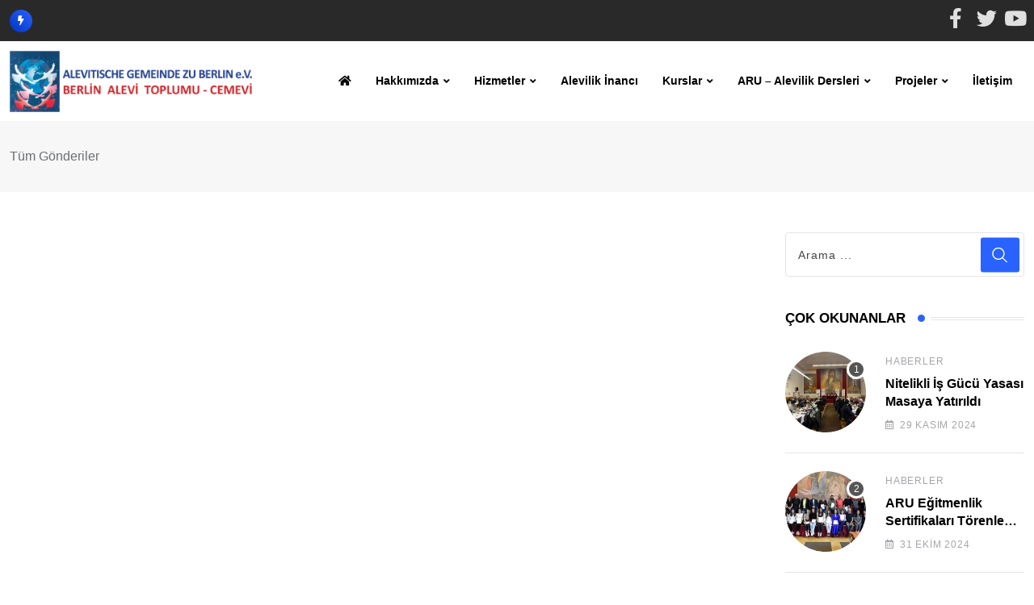

--- FILE ---
content_type: text/html; charset=UTF-8
request_url: https://alevi.org/tr/?start=28
body_size: 35934
content:
<!doctype html><html lang="tr" data-theme="light-mode" prefix="og: https://ogp.me/ns#"><head><script data-no-optimize="1">var litespeed_docref=sessionStorage.getItem("litespeed_docref");litespeed_docref&&(Object.defineProperty(document,"referrer",{get:function(){return litespeed_docref}}),sessionStorage.removeItem("litespeed_docref"));</script> <meta name="Generator" content="Drupal 9 (https://www.drupal.org)" />
<meta name="MobileOptimized" content="width" />
<meta name="HandheldFriendly" content="true" />
<meta name="MobileOptimized" content="width" /><meta name="HandheldFriendly" content="true" /><meta charset="UTF-8"><meta name="viewport" content="width=device-width, initial-scale=1.0"><style>img:is([sizes="auto" i], [sizes^="auto," i]) { contain-intrinsic-size: 3000px 1500px }</style><link rel="alternate" href="https://alevi.org/tr/anasayfa/" hreflang="tr" /><link rel="alternate" href="https://alevi.org/de/startseite/" hreflang="de" /><link rel="alternate" href="https://alevi.org/" hreflang="x-default" />
<noscript><style>#preloader{display:none;}</style></noscript><title>Alevitische Gemeinde zu Berlin - Just another WordPress site</title><meta name="description" content="Just another WordPress site"/><meta name="robots" content="index, follow"/><link rel="canonical" href="https://alevi.org/" /><link rel="next" href="https://alevi.org/page/2/" /><meta property="og:locale" content="tr_TR" /><meta property="og:type" content="website" /><meta property="og:title" content="Alevitische Gemeinde zu Berlin - Just another WordPress site" /><meta property="og:description" content="Just another WordPress site" /><meta property="og:url" content="https://alevi.org/" /><meta property="og:site_name" content="Alevitische Gemeinde zu Berlin" /><meta name="twitter:card" content="summary_large_image" /><meta name="twitter:title" content="Alevitische Gemeinde zu Berlin - Just another WordPress site" /><meta name="twitter:description" content="Just another WordPress site" /> <script type="application/ld+json" class="rank-math-schema">{"@context":"https://schema.org","@graph":[{"@type":"Organization","@id":"https://alevi.org/#organization","name":"Alevitische Gemeinde zu Berlin","url":"https://alevi.org","logo":{"@type":"ImageObject","@id":"https://alevi.org/#logo","url":"https://alevi.org/coastoab/2024/10/cemevilogo.png","contentUrl":"https://alevi.org/coastoab/2024/10/cemevilogo.png","caption":"Alevitische Gemeinde zu Berlin","inLanguage":"tr","width":"350","height":"88"}},{"@type":"WebSite","@id":"https://alevi.org/#website","url":"https://alevi.org","name":"Alevitische Gemeinde zu Berlin","publisher":{"@id":"https://alevi.org/#organization"},"inLanguage":"tr","potentialAction":{"@type":"SearchAction","target":"https://alevi.org/?s={search_term_string}","query-input":"required name=search_term_string"}},{"@type":"CollectionPage","@id":"https://alevi.org/#webpage","url":"https://alevi.org/","name":"Alevitische Gemeinde zu Berlin - Just another WordPress site","about":{"@id":"https://alevi.org/#organization"},"isPartOf":{"@id":"https://alevi.org/#website"},"inLanguage":"tr"}]}</script> <link rel='dns-prefetch' href='//fonts.googleapis.com' /><link rel="alternate" type="application/rss+xml" title="Alevitische Gemeinde zu Berlin &raquo; akışı" href="https://alevi.org/tr/feed/" /><link rel="alternate" type="application/rss+xml" title="Alevitische Gemeinde zu Berlin &raquo; yorum akışı" href="https://alevi.org/tr/comments/feed/" /><style id="litespeed-ccss">ul{box-sizing:border-box}:root{--wp--preset--font-size--normal:16px;--wp--preset--font-size--huge:42px}.screen-reader-text{border:0;clip:rect(1px,1px,1px,1px);clip-path:inset(50%);height:1px;margin:-1px;overflow:hidden;padding:0;position:absolute;width:1px;word-wrap:normal!important}:root{--wp--preset--aspect-ratio--square:1;--wp--preset--aspect-ratio--4-3:4/3;--wp--preset--aspect-ratio--3-4:3/4;--wp--preset--aspect-ratio--3-2:3/2;--wp--preset--aspect-ratio--2-3:2/3;--wp--preset--aspect-ratio--16-9:16/9;--wp--preset--aspect-ratio--9-16:9/16;--wp--preset--color--black:#000;--wp--preset--color--cyan-bluish-gray:#abb8c3;--wp--preset--color--white:#fff;--wp--preset--color--pale-pink:#f78da7;--wp--preset--color--vivid-red:#cf2e2e;--wp--preset--color--luminous-vivid-orange:#ff6900;--wp--preset--color--luminous-vivid-amber:#fcb900;--wp--preset--color--light-green-cyan:#7bdcb5;--wp--preset--color--vivid-green-cyan:#00d084;--wp--preset--color--pale-cyan-blue:#8ed1fc;--wp--preset--color--vivid-cyan-blue:#0693e3;--wp--preset--color--vivid-purple:#9b51e0;--wp--preset--color--neeon-primary:#2962ff;--wp--preset--color--neeon-secondary:#0034c2;--wp--preset--color--neeon-button-dark-gray:#333;--wp--preset--color--neeon-button-light-gray:#a5a6aa;--wp--preset--color--neeon-button-white:#fff;--wp--preset--gradient--vivid-cyan-blue-to-vivid-purple:linear-gradient(135deg,rgba(6,147,227,1) 0%,#9b51e0 100%);--wp--preset--gradient--light-green-cyan-to-vivid-green-cyan:linear-gradient(135deg,#7adcb4 0%,#00d082 100%);--wp--preset--gradient--luminous-vivid-amber-to-luminous-vivid-orange:linear-gradient(135deg,rgba(252,185,0,1) 0%,rgba(255,105,0,1) 100%);--wp--preset--gradient--luminous-vivid-orange-to-vivid-red:linear-gradient(135deg,rgba(255,105,0,1) 0%,#cf2e2e 100%);--wp--preset--gradient--very-light-gray-to-cyan-bluish-gray:linear-gradient(135deg,#eee 0%,#a9b8c3 100%);--wp--preset--gradient--cool-to-warm-spectrum:linear-gradient(135deg,#4aeadc 0%,#9778d1 20%,#cf2aba 40%,#ee2c82 60%,#fb6962 80%,#fef84c 100%);--wp--preset--gradient--blush-light-purple:linear-gradient(135deg,#ffceec 0%,#9896f0 100%);--wp--preset--gradient--blush-bordeaux:linear-gradient(135deg,#fecda5 0%,#fe2d2d 50%,#6b003e 100%);--wp--preset--gradient--luminous-dusk:linear-gradient(135deg,#ffcb70 0%,#c751c0 50%,#4158d0 100%);--wp--preset--gradient--pale-ocean:linear-gradient(135deg,#fff5cb 0%,#b6e3d4 50%,#33a7b5 100%);--wp--preset--gradient--electric-grass:linear-gradient(135deg,#caf880 0%,#71ce7e 100%);--wp--preset--gradient--midnight:linear-gradient(135deg,#020381 0%,#2874fc 100%);--wp--preset--gradient--neeon-gradient-color:linear-gradient(135deg,rgba(255,0,0,1) 0%,rgba(252,75,51,1) 100%);--wp--preset--font-size--small:12px;--wp--preset--font-size--medium:20px;--wp--preset--font-size--large:36px;--wp--preset--font-size--x-large:42px;--wp--preset--font-size--normal:16px;--wp--preset--font-size--huge:50px;--wp--preset--spacing--20:.44rem;--wp--preset--spacing--30:.67rem;--wp--preset--spacing--40:1rem;--wp--preset--spacing--50:1.5rem;--wp--preset--spacing--60:2.25rem;--wp--preset--spacing--70:3.38rem;--wp--preset--spacing--80:5.06rem;--wp--preset--shadow--natural:6px 6px 9px rgba(0,0,0,.2);--wp--preset--shadow--deep:12px 12px 50px rgba(0,0,0,.4);--wp--preset--shadow--sharp:6px 6px 0px rgba(0,0,0,.2);--wp--preset--shadow--outlined:6px 6px 0px -3px rgba(255,255,255,1),6px 6px rgba(0,0,0,1);--wp--preset--shadow--crisp:6px 6px 0px rgba(0,0,0,1)}:root{--bs-blue:#0d6efd;--bs-indigo:#6610f2;--bs-purple:#6f42c1;--bs-pink:#d63384;--bs-red:#dc3545;--bs-orange:#fd7e14;--bs-yellow:#ffc107;--bs-green:#198754;--bs-teal:#20c997;--bs-cyan:#0dcaf0;--bs-white:#fff;--bs-gray:#6c757d;--bs-gray-dark:#343a40;--bs-gray-100:#f8f9fa;--bs-gray-200:#e9ecef;--bs-gray-300:#dee2e6;--bs-gray-400:#ced4da;--bs-gray-500:#adb5bd;--bs-gray-600:#6c757d;--bs-gray-700:#495057;--bs-gray-800:#343a40;--bs-gray-900:#212529;--bs-primary:#0d6efd;--bs-secondary:#6c757d;--bs-success:#198754;--bs-info:#0dcaf0;--bs-warning:#ffc107;--bs-danger:#dc3545;--bs-light:#f8f9fa;--bs-dark:#212529;--bs-primary-rgb:13,110,253;--bs-secondary-rgb:108,117,125;--bs-success-rgb:25,135,84;--bs-info-rgb:13,202,240;--bs-warning-rgb:255,193,7;--bs-danger-rgb:220,53,69;--bs-light-rgb:248,249,250;--bs-dark-rgb:33,37,41;--bs-white-rgb:255,255,255;--bs-black-rgb:0,0,0;--bs-body-color-rgb:33,37,41;--bs-body-bg-rgb:255,255,255;--bs-font-sans-serif:system-ui,-apple-system,"Segoe UI",Roboto,"Helvetica Neue",Arial,"Noto Sans","Liberation Sans",sans-serif,"Apple Color Emoji","Segoe UI Emoji","Segoe UI Symbol","Noto Color Emoji";--bs-font-monospace:SFMono-Regular,Menlo,Monaco,Consolas,"Liberation Mono","Courier New",monospace;--bs-gradient:linear-gradient(180deg,rgba(255,255,255,.15),rgba(255,255,255,0));--bs-body-font-family:var(--bs-font-sans-serif);--bs-body-font-size:1rem;--bs-body-font-weight:400;--bs-body-line-height:1.5;--bs-body-color:#212529;--bs-body-bg:#fff}*,:after,:before{box-sizing:border-box}@media (prefers-reduced-motion:no-preference){:root{scroll-behavior:smooth}}body{margin:0;font-family:var(--bs-body-font-family);font-size:var(--bs-body-font-size);font-weight:var(--bs-body-font-weight);line-height:var(--bs-body-line-height);color:var(--bs-body-color);text-align:var(--bs-body-text-align);background-color:var(--bs-body-bg);-webkit-text-size-adjust:100%}h2,h3{margin-top:0;margin-bottom:.5rem;font-weight:500;line-height:1.2}h2{font-size:calc(1.325rem + .9vw)}@media (min-width:1200px){h2{font-size:2rem}}h3{font-size:calc(1.3rem + .6vw)}@media (min-width:1200px){h3{font-size:1.75rem}}p{margin-top:0;margin-bottom:1rem}ul{padding-left:2rem}ul{margin-top:0;margin-bottom:1rem}a{color:#0d6efd;text-decoration:underline}img,svg{vertical-align:middle}label{display:inline-block}button{border-radius:0}button,input{margin:0;font-family:inherit;font-size:inherit;line-height:inherit}button{text-transform:none}[type=button],[type=submit],button{-webkit-appearance:button}::-moz-focus-inner{padding:0;border-style:none}::-webkit-datetime-edit-day-field,::-webkit-datetime-edit-fields-wrapper,::-webkit-datetime-edit-hour-field,::-webkit-datetime-edit-minute,::-webkit-datetime-edit-month-field,::-webkit-datetime-edit-text,::-webkit-datetime-edit-year-field{padding:0}::-webkit-inner-spin-button{height:auto}[type=search]{outline-offset:-2px;-webkit-appearance:textfield}::-webkit-search-decoration{-webkit-appearance:none}::-webkit-color-swatch-wrapper{padding:0}::-webkit-file-upload-button{font:inherit}::file-selector-button{font:inherit}::-webkit-file-upload-button{font:inherit;-webkit-appearance:button}summary{display:list-item}.container{width:100%;padding-right:var(--bs-gutter-x,.75rem);padding-left:var(--bs-gutter-x,.75rem);margin-right:auto;margin-left:auto}@media (min-width:576px){.container{max-width:540px}}@media (min-width:768px){.container{max-width:720px}}@media (min-width:992px){.container{max-width:960px}}@media (min-width:1200px){.container{max-width:1140px}}@media (min-width:1400px){.container{max-width:1320px}}.row{--bs-gutter-x:1.5rem;--bs-gutter-y:0;display:flex;flex-wrap:wrap;margin-top:calc(-1*var(--bs-gutter-y));margin-right:calc(-.5*var(--bs-gutter-x));margin-left:calc(-.5*var(--bs-gutter-x))}.row>*{flex-shrink:0;width:100%;max-width:100%;padding-right:calc(var(--bs-gutter-x)*.5);padding-left:calc(var(--bs-gutter-x)*.5);margin-top:var(--bs-gutter-y)}@media (min-width:768px){.col-md-6{flex:0 0 auto;width:50%}}@media (min-width:992px){.col-lg-8{flex:0 0 auto;width:66.66666667%}}@media (min-width:1200px){.col-xl-3{flex:0 0 auto;width:25%}.col-xl-9{flex:0 0 auto;width:75%}}.form-control{display:block;width:100%;padding:.375rem .75rem;font-size:1rem;font-weight:400;line-height:1.5;color:#212529;background-color:#fff;background-clip:padding-box;border:1px solid #ced4da;-webkit-appearance:none;-moz-appearance:none;appearance:none;border-radius:.25rem}.form-control::-webkit-date-and-time-value{height:1.5em}.form-control::-moz-placeholder{color:#6c757d;opacity:1}.form-control::-webkit-file-upload-button{padding:.375rem .75rem;margin:-.375rem -.75rem;-webkit-margin-end:.75rem;margin-inline-end:.75rem;color:#212529;background-color:#e9ecef;border-color:inherit;border-style:solid;border-width:0;border-inline-end-width:1px;border-radius:0}.form-control::-webkit-file-upload-button{padding:.375rem .75rem;margin:-.375rem -.75rem;-webkit-margin-end:.75rem;margin-inline-end:.75rem;color:#212529;background-color:#e9ecef;border-color:inherit;border-style:solid;border-width:0;border-inline-end-width:1px;border-radius:0}.input-group{position:relative;display:flex;flex-wrap:wrap;align-items:stretch;width:100%}.input-group>.form-control{position:relative;flex:1 1 auto;width:1%;min-width:0}.input-group .btn{position:relative;z-index:2}.input-group:not(.has-validation)>:not(:last-child):not(.dropdown-toggle):not(.dropdown-menu){border-top-right-radius:0;border-bottom-right-radius:0}.input-group>:not(:first-child):not(.dropdown-menu):not(.valid-tooltip):not(.valid-feedback):not(.invalid-tooltip):not(.invalid-feedback){margin-left:-1px;border-top-left-radius:0;border-bottom-left-radius:0}.btn{display:inline-block;font-weight:400;line-height:1.5;color:#212529;text-align:center;text-decoration:none;vertical-align:middle;background-color:transparent;border:1px solid transparent;padding:.375rem .75rem;font-size:1rem;border-radius:.25rem}.align-items-center{align-items:center!important}.mx-auto{margin-right:auto!important;margin-left:auto!important}button::-moz-focus-inner{padding:0;border:0}.fab,.far,.fas{-moz-osx-font-smoothing:grayscale;-webkit-font-smoothing:antialiased;display:inline-block;font-style:normal;font-variant:normal;text-rendering:auto;line-height:1}.fa-bolt:before{content:"\f0e7"}.fa-calendar-alt:before{content:"\f073"}.fa-facebook-f:before{content:"\f39e"}.fa-phone-alt:before{content:"\f879"}.fa-times:before{content:"\f00d"}.fa-twitter:before{content:"\f099"}.fa-youtube:before{content:"\f167"}.fab{font-family:"Font Awesome 5 Brands"}.fab,.far{font-weight:400}.far,.fas{font-family:"Font Awesome 5 Free"}.fas{font-weight:900}html{font-family:sans-serif;-webkit-text-size-adjust:100%;-ms-text-size-adjust:100%}body{margin:0}aside,details,footer,header,main,nav,section,summary{display:block}a{background-color:transparent}img{border:0}svg:not(:root){overflow:hidden}button,input{color:inherit;font:inherit;margin:0}button{overflow:visible}button{text-transform:none}button{-webkit-appearance:button}button::-moz-focus-inner,input::-moz-focus-inner{border:0;padding:0}input{line-height:normal}input[type=checkbox]{box-sizing:border-box;padding:0}input[type=search]::-webkit-search-cancel-button,input[type=search]::-webkit-search-decoration{-webkit-appearance:none}p{margin-bottom:1.5em}html{box-sizing:border-box}*,*:before,*:after{box-sizing:inherit}body{background:#fff}ul{margin:0 0 1em 1em;padding-left:20px}ul{list-style:disc}img{height:auto;max-width:100%}button{background-color:#000;border:medium none;color:#fff;padding:2px 15px}input[type=text],input[type=search]{color:#666;border:1px solid #e5e5e5}a:link,a:visited{text-decoration:none}.screen-reader-text{clip:rect(1px,1px,1px,1px);position:absolute!important;height:1px;width:1px;overflow:hidden}.site-header:before,.site-header:after,.site-content:before,.site-content:after{content:"";display:table;table-layout:fixed}.site-header:after,.site-content:after{clear:both}.widget{margin:0 0 1.5em}body{font-family:'Roboto',sans-serif;font-size:16px;line-height:28px;color:#6c6f72;font-weight:400;height:100%;vertical-align:baseline;-webkit-font-smoothing:antialiased;-moz-osx-font-smoothing:grayscale;text-rendering:optimizeLegibility;background-color:#fff;overflow-x:hidden}a{color:#2962ff;text-decoration:none}img{max-width:100%;height:auto}p{margin:0 0 20px}h2,h3{font-family:'Spartan',sans-serif;margin:0 0 20px;color:#000}h2{font-size:28.44px;font-weight:700;line-height:32px}h3{font-size:22.63px;font-weight:700;line-height:33px}ul{list-style:disc inside none;margin:0 0 20px}*{-ms-word-wrap:break-word;word-wrap:break-word}#page .content-area{background-position:top center;background-repeat:no-repeat;background-size:cover}@media (min-width:992px) and (max-width:1400px){.container{max-width:1320px}}.header-top-bar{position:relative;padding:10px 0;z-index:1}.header-top-bar .tophead-right{display:inline-flex;align-items:center;position:relative;font-size:14px}.header-top-bar .social-label{color:#fff;font-size:13px;margin-right:10px;text-transform:uppercase}.header-top-bar .tophead-right ul li{display:inline-block;margin-right:9px;font-size:14px}.header-top-bar .tophead-right ul li:last-child{margin-right:0}.header-top-bar .top-bar-wrap{display:flex;justify-content:space-between;align-items:center}.topbar-style-1 .header-top-bar{background-color:#292929;color:#e0e0e0}.topbar-style-1 .header-top-bar a{color:#e0e0e0}.topbar-style-1 .header-top-bar i{color:#fff;margin-right:7px;line-height:1}.topbar-style-1 .tophead-right i{font-size:13px;width:13px}.topbar-style-1 .tophead-social li a i{color:#bebdbd;margin-right:0}@media (max-width:992px){.header-top-bar .top-bar-wrap{text-align:center}.header-top-bar .top-bar-wrap{display:inherit}}.header-top-bar{min-height:34px}.menu-full-wrap{display:flex;justify-content:space-between;align-items:center}.header-search{position:fixed;top:0;left:0;width:100%;height:100%;background-color:#f5f6fa;transform:scaleY(0);visibility:hidden;z-index:150;transform-origin:0 0 0}.header-search .header-search-form{text-align:center;position:absolute;top:50%;left:0;right:0;transform:translateY(-50%)}.header-search .header-search-form input[type=search]{width:54%;height:70px;color:#000;font-size:24px;flex:initial;text-align:left;border:none;border-radius:0;margin:0 auto;padding:20px 35px 20px 0;outline:none;background:0 0;border-bottom:1px solid #2962ff;line-height:28px}@media (max-width:425px){.header-search .header-search-form input[type=search]{width:70%}}.header-search .header-search-form input::-webkit-input-placeholder{color:#aaa}.header-search .header-search-form input:-ms-input-placeholder{color:#aaa}.header-search .header-search-form input:-moz-placeholder{color:#aaa}.header-search .header-search-form .search-btn{padding:0;box-shadow:none;border:none;border-radius:0;color:#000;font-size:24px;font-weight:500;margin-top:0;margin-left:-32px;background:0 0;line-height:29px;z-index:12}.header-search .close{position:fixed;top:30px;right:15px;margin:0 auto;color:#000;border-radius:4px;border:none;opacity:.5;visibility:visible;padding:0;font-size:70px;font-weight:300;background:0 0;z-index:1}.header-area{background:#fff;position:relative;z-index:2}@media (max-width:991px){.header-search .close{top:50px;transform:none;font-size:50px}}.header-menu{position:relative;top:0;left:0;right:0;margin:auto}.site-header .site-branding a{display:table-cell;vertical-align:middle;color:#2962ff;font-size:30px;font-weight:700;text-transform:capitalize}.site-header .site-branding a img{max-width:162px;width:100%}.site-header .site-branding .light-logo{display:none}.site-header ul{list-style-type:none;margin:0;padding:0}@media (max-width:991px){.header-style-1 .site-header .site-branding{display:none}}@media all and (max-width:767px){#tophead .tophead-right{text-align:center;float:none}.site-header .site-branding{display:block;height:inherit}.site-header .site-branding{padding:0 0 10px}.site-header .site-branding{display:block;height:inherit;text-align:center;padding-top:0;padding-bottom:10px}.site-header .site-branding{float:none;height:inherit}.site-header .main-navigation{float:none}}.rt-slide-nav::-webkit-scrollbar{width:0}.scroll-wrap{position:fixed;right:24px;bottom:24px;width:37px;height:37px;display:block;border-radius:100%;box-shadow:inset 0 0 0 .1rem rgb(128 130 134/25%);z-index:9;opacity:0;visibility:hidden;transform:translateY(.75rem)}.scroll-wrap:after{position:absolute;content:"\f062";font-family:"Font Awesome 5 Free";font-weight:900;text-align:center;line-height:36px;font-size:14px;color:#2962ff;left:0;top:0;height:37px;width:37px;display:block;z-index:1}.scroll-wrap svg path{fill:none}.scroll-wrap svg.scroll-circle path{stroke:#2962ff;stroke-width:4;box-sizing:border-box}.site-content{position:relative;background-color:#fff;z-index:1}@media (min-width:1400px){.footer-sticky{position:sticky;bottom:0;top:0;z-index:0}}.footer-area .widgettitle{display:block;position:relative;color:#fff;font-size:20px;margin-bottom:25px}.footer-content-area{font-size:16px;border-top:none;padding:90px 0 30px}@media (max-width:767px){.footer-top-area{text-align:left}.footer-content-area{padding-top:80px;padding-bottom:20px}}.footer-top-area .widget{margin-bottom:60px;padding-bottom:0;width:100%;position:relative;z-index:1}.footer-top-area a{text-decoration:none}.footer-area{position:relative;overflow:hidden;background-color:#0f1012;color:#d0d0d0}.footer-area .footer-top-area{background-color:#0f1012}.footer-style-1 .footer-copyright-area{border-top:1px solid #252525;font-size:17px;text-align:center;padding:25px 0;position:relative}.footer-style-1 .footer-area .widget_text{margin-bottom:20px}input:-webkit-autofill{-webkit-box-shadow:0 0 0 30px #fff inset!important}.header-search-form input:-webkit-autofill{-webkit-box-shadow:0 0 0 30px transparent inset!important}.sidebar-widget-area .widget{margin-bottom:40px;overflow:hidden;position:relative}.sidebar-widget-area .widget:last-child{margin-bottom:0}.search-form{padding-top:0}.search-form .input-group{position:relative;margin-bottom:0;padding:5px;border-radius:4px;border:1px solid #e5e5e5}.search-form input{border:none!important;color:#444;font-size:14px;font-weight:500;border-radius:0;float:left;height:43px;padding:5px 52px 5px 10px;width:100%;outline:none;background-color:transparent;letter-spacing:1px}.search-form button{position:absolute!important;right:5px;top:50%;transform:translateY(-50%);width:48px;height:43px;border-radius:3px!important;background-color:#2962ff;color:#fff;font-size:16px;border:none}.widget_search .search-form input.form-control::-webkit-input-placeholder{color:#444}.widget_search .search-form input.form-control:-ms-input-placeholder{color:#444}.widget_search .search-form input.form-control:-moz-placeholder{color:#444}.entry-banner{background:#f7f7f7;position:relative;z-index:3}.entry-banner:after{position:absolute;content:"";left:0;top:0;height:100%;width:100%;background:rgba(247,247,247,1);z-index:1}.entry-banner .entry-banner-content{padding:30px 0 30px;position:relative;z-index:2}.content-area{padding-top:80px;padding-bottom:80px;background-repeat:no-repeat}@media (max-width:767px){body.blog .content-area{padding-top:80px;padding-bottom:80px}}.right-sidebar .rt-sidebar-sapcer{margin-right:20px}@media (max-width:1199px){.right-sidebar .rt-sidebar-sapcer{margin-right:0;display:inherit}}@media (max-width:1199px){.right-sidebar .sidebar-widget-area{margin-top:80px;display:inherit}}.mean-container .mean-bar{display:flex;align-items:center;justify-content:space-between;background:#fff;border-bottom:1px solid rgba(181,181,181,.3);float:none;position:relative;padding:10px 15px;top:0;left:0;width:100%}.mean-container .mean-bar .mobile-logo{color:#2962ff;font-size:24px;font-weight:700;text-transform:capitalize}.mean-container .mean-bar img{max-width:110px}.rt-slide-nav .offscreen-navigation ul li{position:relative;border-bottom:1px solid #e9e9e9}.rt-slide-nav .offscreen-navigation ul li:last-child{border-bottom:none}.rt-slide-nav .offscreen-navigation li>a{display:block;position:relative;color:#000;font-size:14px;font-weight:500;background:#fff;padding-bottom:7px;padding-top:7px;font-family:'Spartan',sans-serif}.rt-slide-nav .offscreen-navigation ul>li>a{padding-left:25px}.rt-slide-nav .offscreen-navigation ul li>a:before{position:absolute;content:"";width:3px;height:0;top:50%;left:15px;transform:translateY(-50%);margin:0;background:#6c6c6c;opacity:0;visibility:hidden}.mean-bar .sidebarBtn{font-size:20px;color:#000}body .sidebarBtn{display:block}body .sidebarBtn .bar{background:#000;height:2px;width:25px;display:block;margin-bottom:4px}body .sidebarBtn .bar:nth-child(2),body .sidebarBtn .bar:nth-child(3){width:20px}body .sidebarBtn .bar:last-child{margin-bottom:0}.rt-slide-nav{position:absolute;background:#fff;width:100%;left:0;z-index:3;display:none;max-height:calc(100vh - 100px);overflow-y:auto;box-shadow:0px 10px 10px 0px #0000001c}.rt-slide-nav ul{list-style-type:none;margin:0;padding:0}@media only screen and (min-width:992px){#meanmenu{display:none}}@media only screen and (max-width:991px){.header-area{display:none}}.rt-slide-nav nav{display:block}.mobile-top-bar{border-bottom:1px solid #e5e5e5}.mobile-top-bar .mobile-top{padding:10px 12px 7px;text-align:center}.mobile-top-bar .mobile-top>div{display:inline-flex;align-items:center;position:relative;padding-right:10px;margin-right:10px;margin-bottom:5px;border:none;line-height:1}.mobile-top-bar .mobile-top .icon-left{float:left;margin-right:10px;text-align:center;border-radius:50%;font-size:14px;color:#2962ff}.mobile-top-bar .mobile-top .info{float:left;line-height:1.5;font-size:14px;text-align:left;color:#646464}.mobile-top-bar .mobile-top .info-text a{color:#646464}.js-hidden{display:none}.rt-news-ticker-holder{width:60%}.rt-news-ticker-holder i{font-size:.75rem;background-image:linear-gradient(45deg,#0034c2,#2962ff);color:#fff;width:28px;height:28px;border-radius:50%;display:-webkit-inline-box;display:-ms-inline-flexbox;display:inline-flex;justify-content:center;align-items:center;margin-right:6px;float:left;text-align:center;padding:0!important}.entry-banner{background-color:#f7f7f7}.content-area{padding-top:80px;padding-bottom:80px}#page .content-area{background-image:url();background-color:#fff}@media (min-width:1400px){.container{max-width:1320px}}a{color:#2962ff}.scroll-wrap:after{color:#2962ff}.scroll-wrap svg.scroll-circle path{stroke:#2962ff}.site-header .site-branding a,.mean-container .mean-bar .mobile-logo{color:#2962ff}.site-header .site-branding a img{max-width:300px}.mean-container .mean-bar img{max-width:200px}body{color:#6c6f72;font-family:'Roboto',sans-serif!important;font-size:16px;line-height:28px;font-weight:400;font-style:normal}h2,h3{font-family:'Spartan',sans-serif;font-weight:700}h2{font-size:28.44px;line-height:32px;font-style:normal}h3{font-size:22.63px;line-height:33px;font-style:normal}.topbar-style-1 .header-top-bar{background-color:#292929;color:#e0e0e0}.topbar-style-1 .tophead-social li a i,.topbar-style-1 .header-top-bar .social-label,.topbar-style-1 .header-top-bar a{color:#e0e0e0}.topbar-style-1 .header-top-bar i{color:#fff}.mobile-top-bar .mobile-top .icon-left{color:#2962ff}.entry-banner:after{background:rgba(247,247,247,1)}.entry-banner .entry-banner-content{padding-top:30px;padding-bottom:30px}.footer-area .widgettitle{color:#fff}.footer-top-area .widget a{color:#d0d0d0}.footer-style-1 .footer-area{background-color:#0f1012;color:#d0d0d0}.search-form button{background-color:#2962ff}.rt-news-ticker-holder i{background-image:linear-gradient(45deg,#0034c2,#2962ff)}.cmplz-hidden{display:none!important}.content-area{padding-top:10px}.topbar-style-1 .tophead-right i{font-size:25px;width:25px}</style><script data-optimized="1" type="litespeed/javascript" data-src="https://alevi.org/sicafab/assets/js/css_async.min.js"></script> <link data-asynced="1" as="style" onload="this.onload=null;this.rel='stylesheet'"  rel='preload' id='wp-block-library-css' href='https://alevi.org/hooglahu/css/dist/block-library/style.min.css' type='text/css' media='all' /><style id='wp-block-library-theme-inline-css' type='text/css'>.wp-block-audio :where(figcaption){color:#555;font-size:13px;text-align:center}.is-dark-theme .wp-block-audio :where(figcaption){color:#ffffffa6}.wp-block-audio{margin:0 0 1em}.wp-block-code{border:1px solid #ccc;border-radius:4px;font-family:Menlo,Consolas,monaco,monospace;padding:.8em 1em}.wp-block-embed :where(figcaption){color:#555;font-size:13px;text-align:center}.is-dark-theme .wp-block-embed :where(figcaption){color:#ffffffa6}.wp-block-embed{margin:0 0 1em}.blocks-gallery-caption{color:#555;font-size:13px;text-align:center}.is-dark-theme .blocks-gallery-caption{color:#ffffffa6}:root :where(.wp-block-image figcaption){color:#555;font-size:13px;text-align:center}.is-dark-theme :root :where(.wp-block-image figcaption){color:#ffffffa6}.wp-block-image{margin:0 0 1em}.wp-block-pullquote{border-bottom:4px solid;border-top:4px solid;color:currentColor;margin-bottom:1.75em}.wp-block-pullquote cite,.wp-block-pullquote footer,.wp-block-pullquote__citation{color:currentColor;font-size:.8125em;font-style:normal;text-transform:uppercase}.wp-block-quote{border-left:.25em solid;margin:0 0 1.75em;padding-left:1em}.wp-block-quote cite,.wp-block-quote footer{color:currentColor;font-size:.8125em;font-style:normal;position:relative}.wp-block-quote:where(.has-text-align-right){border-left:none;border-right:.25em solid;padding-left:0;padding-right:1em}.wp-block-quote:where(.has-text-align-center){border:none;padding-left:0}.wp-block-quote.is-large,.wp-block-quote.is-style-large,.wp-block-quote:where(.is-style-plain){border:none}.wp-block-search .wp-block-search__label{font-weight:700}.wp-block-search__button{border:1px solid #ccc;padding:.375em .625em}:where(.wp-block-group.has-background){padding:1.25em 2.375em}.wp-block-separator.has-css-opacity{opacity:.4}.wp-block-separator{border:none;border-bottom:2px solid;margin-left:auto;margin-right:auto}.wp-block-separator.has-alpha-channel-opacity{opacity:1}.wp-block-separator:not(.is-style-wide):not(.is-style-dots){width:100px}.wp-block-separator.has-background:not(.is-style-dots){border-bottom:none;height:1px}.wp-block-separator.has-background:not(.is-style-wide):not(.is-style-dots){height:2px}.wp-block-table{margin:0 0 1em}.wp-block-table td,.wp-block-table th{word-break:normal}.wp-block-table :where(figcaption){color:#555;font-size:13px;text-align:center}.is-dark-theme .wp-block-table :where(figcaption){color:#ffffffa6}.wp-block-video :where(figcaption){color:#555;font-size:13px;text-align:center}.is-dark-theme .wp-block-video :where(figcaption){color:#ffffffa6}.wp-block-video{margin:0 0 1em}:root :where(.wp-block-template-part.has-background){margin-bottom:0;margin-top:0;padding:1.25em 2.375em}</style><style id='classic-theme-styles-inline-css' type='text/css'>/*! This file is auto-generated */
.wp-block-button__link{color:#fff;background-color:#32373c;border-radius:9999px;box-shadow:none;text-decoration:none;padding:calc(.667em + 2px) calc(1.333em + 2px);font-size:1.125em}.wp-block-file__button{background:#32373c;color:#fff;text-decoration:none}</style><style id='global-styles-inline-css' type='text/css'>:root{--wp--preset--aspect-ratio--square: 1;--wp--preset--aspect-ratio--4-3: 4/3;--wp--preset--aspect-ratio--3-4: 3/4;--wp--preset--aspect-ratio--3-2: 3/2;--wp--preset--aspect-ratio--2-3: 2/3;--wp--preset--aspect-ratio--16-9: 16/9;--wp--preset--aspect-ratio--9-16: 9/16;--wp--preset--color--black: #000000;--wp--preset--color--cyan-bluish-gray: #abb8c3;--wp--preset--color--white: #ffffff;--wp--preset--color--pale-pink: #f78da7;--wp--preset--color--vivid-red: #cf2e2e;--wp--preset--color--luminous-vivid-orange: #ff6900;--wp--preset--color--luminous-vivid-amber: #fcb900;--wp--preset--color--light-green-cyan: #7bdcb5;--wp--preset--color--vivid-green-cyan: #00d084;--wp--preset--color--pale-cyan-blue: #8ed1fc;--wp--preset--color--vivid-cyan-blue: #0693e3;--wp--preset--color--vivid-purple: #9b51e0;--wp--preset--color--neeon-primary: #2962ff;--wp--preset--color--neeon-secondary: #0034c2;--wp--preset--color--neeon-button-dark-gray: #333333;--wp--preset--color--neeon-button-light-gray: #a5a6aa;--wp--preset--color--neeon-button-white: #ffffff;--wp--preset--gradient--vivid-cyan-blue-to-vivid-purple: linear-gradient(135deg,rgba(6,147,227,1) 0%,rgb(155,81,224) 100%);--wp--preset--gradient--light-green-cyan-to-vivid-green-cyan: linear-gradient(135deg,rgb(122,220,180) 0%,rgb(0,208,130) 100%);--wp--preset--gradient--luminous-vivid-amber-to-luminous-vivid-orange: linear-gradient(135deg,rgba(252,185,0,1) 0%,rgba(255,105,0,1) 100%);--wp--preset--gradient--luminous-vivid-orange-to-vivid-red: linear-gradient(135deg,rgba(255,105,0,1) 0%,rgb(207,46,46) 100%);--wp--preset--gradient--very-light-gray-to-cyan-bluish-gray: linear-gradient(135deg,rgb(238,238,238) 0%,rgb(169,184,195) 100%);--wp--preset--gradient--cool-to-warm-spectrum: linear-gradient(135deg,rgb(74,234,220) 0%,rgb(151,120,209) 20%,rgb(207,42,186) 40%,rgb(238,44,130) 60%,rgb(251,105,98) 80%,rgb(254,248,76) 100%);--wp--preset--gradient--blush-light-purple: linear-gradient(135deg,rgb(255,206,236) 0%,rgb(152,150,240) 100%);--wp--preset--gradient--blush-bordeaux: linear-gradient(135deg,rgb(254,205,165) 0%,rgb(254,45,45) 50%,rgb(107,0,62) 100%);--wp--preset--gradient--luminous-dusk: linear-gradient(135deg,rgb(255,203,112) 0%,rgb(199,81,192) 50%,rgb(65,88,208) 100%);--wp--preset--gradient--pale-ocean: linear-gradient(135deg,rgb(255,245,203) 0%,rgb(182,227,212) 50%,rgb(51,167,181) 100%);--wp--preset--gradient--electric-grass: linear-gradient(135deg,rgb(202,248,128) 0%,rgb(113,206,126) 100%);--wp--preset--gradient--midnight: linear-gradient(135deg,rgb(2,3,129) 0%,rgb(40,116,252) 100%);--wp--preset--gradient--neeon-gradient-color: linear-gradient(135deg, rgba(255, 0, 0, 1) 0%, rgba(252, 75, 51, 1) 100%);--wp--preset--font-size--small: 12px;--wp--preset--font-size--medium: 20px;--wp--preset--font-size--large: 36px;--wp--preset--font-size--x-large: 42px;--wp--preset--font-size--normal: 16px;--wp--preset--font-size--huge: 50px;--wp--preset--spacing--20: 0.44rem;--wp--preset--spacing--30: 0.67rem;--wp--preset--spacing--40: 1rem;--wp--preset--spacing--50: 1.5rem;--wp--preset--spacing--60: 2.25rem;--wp--preset--spacing--70: 3.38rem;--wp--preset--spacing--80: 5.06rem;--wp--preset--shadow--natural: 6px 6px 9px rgba(0, 0, 0, 0.2);--wp--preset--shadow--deep: 12px 12px 50px rgba(0, 0, 0, 0.4);--wp--preset--shadow--sharp: 6px 6px 0px rgba(0, 0, 0, 0.2);--wp--preset--shadow--outlined: 6px 6px 0px -3px rgba(255, 255, 255, 1), 6px 6px rgba(0, 0, 0, 1);--wp--preset--shadow--crisp: 6px 6px 0px rgba(0, 0, 0, 1);}:where(.is-layout-flex){gap: 0.5em;}:where(.is-layout-grid){gap: 0.5em;}body .is-layout-flex{display: flex;}.is-layout-flex{flex-wrap: wrap;align-items: center;}.is-layout-flex > :is(*, div){margin: 0;}body .is-layout-grid{display: grid;}.is-layout-grid > :is(*, div){margin: 0;}:where(.wp-block-columns.is-layout-flex){gap: 2em;}:where(.wp-block-columns.is-layout-grid){gap: 2em;}:where(.wp-block-post-template.is-layout-flex){gap: 1.25em;}:where(.wp-block-post-template.is-layout-grid){gap: 1.25em;}.has-black-color{color: var(--wp--preset--color--black) !important;}.has-cyan-bluish-gray-color{color: var(--wp--preset--color--cyan-bluish-gray) !important;}.has-white-color{color: var(--wp--preset--color--white) !important;}.has-pale-pink-color{color: var(--wp--preset--color--pale-pink) !important;}.has-vivid-red-color{color: var(--wp--preset--color--vivid-red) !important;}.has-luminous-vivid-orange-color{color: var(--wp--preset--color--luminous-vivid-orange) !important;}.has-luminous-vivid-amber-color{color: var(--wp--preset--color--luminous-vivid-amber) !important;}.has-light-green-cyan-color{color: var(--wp--preset--color--light-green-cyan) !important;}.has-vivid-green-cyan-color{color: var(--wp--preset--color--vivid-green-cyan) !important;}.has-pale-cyan-blue-color{color: var(--wp--preset--color--pale-cyan-blue) !important;}.has-vivid-cyan-blue-color{color: var(--wp--preset--color--vivid-cyan-blue) !important;}.has-vivid-purple-color{color: var(--wp--preset--color--vivid-purple) !important;}.has-black-background-color{background-color: var(--wp--preset--color--black) !important;}.has-cyan-bluish-gray-background-color{background-color: var(--wp--preset--color--cyan-bluish-gray) !important;}.has-white-background-color{background-color: var(--wp--preset--color--white) !important;}.has-pale-pink-background-color{background-color: var(--wp--preset--color--pale-pink) !important;}.has-vivid-red-background-color{background-color: var(--wp--preset--color--vivid-red) !important;}.has-luminous-vivid-orange-background-color{background-color: var(--wp--preset--color--luminous-vivid-orange) !important;}.has-luminous-vivid-amber-background-color{background-color: var(--wp--preset--color--luminous-vivid-amber) !important;}.has-light-green-cyan-background-color{background-color: var(--wp--preset--color--light-green-cyan) !important;}.has-vivid-green-cyan-background-color{background-color: var(--wp--preset--color--vivid-green-cyan) !important;}.has-pale-cyan-blue-background-color{background-color: var(--wp--preset--color--pale-cyan-blue) !important;}.has-vivid-cyan-blue-background-color{background-color: var(--wp--preset--color--vivid-cyan-blue) !important;}.has-vivid-purple-background-color{background-color: var(--wp--preset--color--vivid-purple) !important;}.has-black-border-color{border-color: var(--wp--preset--color--black) !important;}.has-cyan-bluish-gray-border-color{border-color: var(--wp--preset--color--cyan-bluish-gray) !important;}.has-white-border-color{border-color: var(--wp--preset--color--white) !important;}.has-pale-pink-border-color{border-color: var(--wp--preset--color--pale-pink) !important;}.has-vivid-red-border-color{border-color: var(--wp--preset--color--vivid-red) !important;}.has-luminous-vivid-orange-border-color{border-color: var(--wp--preset--color--luminous-vivid-orange) !important;}.has-luminous-vivid-amber-border-color{border-color: var(--wp--preset--color--luminous-vivid-amber) !important;}.has-light-green-cyan-border-color{border-color: var(--wp--preset--color--light-green-cyan) !important;}.has-vivid-green-cyan-border-color{border-color: var(--wp--preset--color--vivid-green-cyan) !important;}.has-pale-cyan-blue-border-color{border-color: var(--wp--preset--color--pale-cyan-blue) !important;}.has-vivid-cyan-blue-border-color{border-color: var(--wp--preset--color--vivid-cyan-blue) !important;}.has-vivid-purple-border-color{border-color: var(--wp--preset--color--vivid-purple) !important;}.has-vivid-cyan-blue-to-vivid-purple-gradient-background{background: var(--wp--preset--gradient--vivid-cyan-blue-to-vivid-purple) !important;}.has-light-green-cyan-to-vivid-green-cyan-gradient-background{background: var(--wp--preset--gradient--light-green-cyan-to-vivid-green-cyan) !important;}.has-luminous-vivid-amber-to-luminous-vivid-orange-gradient-background{background: var(--wp--preset--gradient--luminous-vivid-amber-to-luminous-vivid-orange) !important;}.has-luminous-vivid-orange-to-vivid-red-gradient-background{background: var(--wp--preset--gradient--luminous-vivid-orange-to-vivid-red) !important;}.has-very-light-gray-to-cyan-bluish-gray-gradient-background{background: var(--wp--preset--gradient--very-light-gray-to-cyan-bluish-gray) !important;}.has-cool-to-warm-spectrum-gradient-background{background: var(--wp--preset--gradient--cool-to-warm-spectrum) !important;}.has-blush-light-purple-gradient-background{background: var(--wp--preset--gradient--blush-light-purple) !important;}.has-blush-bordeaux-gradient-background{background: var(--wp--preset--gradient--blush-bordeaux) !important;}.has-luminous-dusk-gradient-background{background: var(--wp--preset--gradient--luminous-dusk) !important;}.has-pale-ocean-gradient-background{background: var(--wp--preset--gradient--pale-ocean) !important;}.has-electric-grass-gradient-background{background: var(--wp--preset--gradient--electric-grass) !important;}.has-midnight-gradient-background{background: var(--wp--preset--gradient--midnight) !important;}.has-small-font-size{font-size: var(--wp--preset--font-size--small) !important;}.has-medium-font-size{font-size: var(--wp--preset--font-size--medium) !important;}.has-large-font-size{font-size: var(--wp--preset--font-size--large) !important;}.has-x-large-font-size{font-size: var(--wp--preset--font-size--x-large) !important;}
:where(.wp-block-post-template.is-layout-flex){gap: 1.25em;}:where(.wp-block-post-template.is-layout-grid){gap: 1.25em;}
:where(.wp-block-columns.is-layout-flex){gap: 2em;}:where(.wp-block-columns.is-layout-grid){gap: 2em;}
:root :where(.wp-block-pullquote){font-size: 1.5em;line-height: 1.6;}</style><link data-asynced="1" as="style" onload="this.onload=null;this.rel='stylesheet'"  rel='preload' id='cmplz-general-css' href='https://alevi.org/tonabom/assets/css/cookieblocker.min.css' type='text/css' media='all' /><link data-asynced="1" as="style" onload="this.onload=null;this.rel='stylesheet'"  rel='preload' id='bootstrap-css' href='https://alevi.org/oatseemp/assets/css/bootstrap.min.css' type='text/css' media='all' /><link data-asynced="1" as="style" onload="this.onload=null;this.rel='stylesheet'"  rel='preload' id='flaticon-neeon-css' href='https://alevi.org/oatseemp/assets/fonts/flaticon-neeon/flaticon.css' type='text/css' media='all' /><link data-asynced="1" as="style" onload="this.onload=null;this.rel='stylesheet'"  rel='preload' id='magnific-popup-css' href='https://alevi.org/oatseemp/assets/css/magnific-popup.css' type='text/css' media='all' /><link data-asynced="1" as="style" onload="this.onload=null;this.rel='stylesheet'"  rel='preload' id='font-awesome-css' href='https://alevi.org/oatseemp/assets/css/font-awesome.min.css' type='text/css' media='all' /><link data-asynced="1" as="style" onload="this.onload=null;this.rel='stylesheet'"  rel='preload' id='animate-css' href='https://alevi.org/oatseemp/assets/css/animate.min.css' type='text/css' media='all' /><link data-asynced="1" as="style" onload="this.onload=null;this.rel='stylesheet'"  rel='preload' id='neeon-default-css' href='https://alevi.org/oatseemp/assets/css/default.css' type='text/css' media='all' /><link data-asynced="1" as="style" onload="this.onload=null;this.rel='stylesheet'"  rel='preload' id='neeon-elementor-css' href='https://alevi.org/oatseemp/assets/css/elementor.css' type='text/css' media='all' /><link data-asynced="1" as="style" onload="this.onload=null;this.rel='stylesheet'"  rel='preload' id='neeon-style-css' href='https://alevi.org/oatseemp/assets/css/style.css' type='text/css' media='all' /><style id='neeon-style-inline-css' type='text/css'>.entry-banner {
					background-color: #f7f7f7;
			}
	.content-area {
		padding-top: 80px; 
		padding-bottom: 80px;
	}
		#page .content-area {
		background-image: url(  );
		background-color: #ffffff;
	}
	
	.error-page-area {		 
		background-color: #ffffff;
	}</style><link data-asynced="1" as="style" onload="this.onload=null;this.rel='stylesheet'"  rel='preload' id='child-style-css' href='https://alevi.org/gyshadro/style.css' type='text/css' media='all' /><style id='neeon-dynamic-inline-css' type='text/css'>@media ( min-width:1400px ) { .container {  max-width: 1320px; } } a { color: #2962ff; } .primary-color { color: #2962ff; } .secondary-color { color: #0034c2; } #preloader { background-color: #ffffff; } .loader .cssload-inner.cssload-one, .loader .cssload-inner.cssload-two, .loader .cssload-inner.cssload-three { border-color: #2962ff; } .scroll-wrap:after { color: #2962ff; } .scroll-wrap svg.scroll-circle path {   stroke: #2962ff; } .site-header .site-branding a, .mean-container .mean-bar .mobile-logo, .additional-menu-area .sidenav .additional-logo a { color: #2962ff; } .site-header .site-branding a img, .header-style-11 .site-header .site-branding a img {  max-width: 300px; } .mean-container .mean-bar img {  max-width: 200px; } body { color: #6c6f72; font-family: 'Roboto', sans-serif !important; font-size: 16px; line-height: 28px; font-weight : normal; font-style: normal; } h1,h2,h3,h4,h5,h6 { font-family: 'Spartan', sans-serif; font-weight : 700; } h1 { font-size: 36px; line-height: 40px; font-style: normal; } h2 { font-size: 28.44px; line-height: 32px; font-style: normal; } h3 { font-size: 22.63px; line-height: 33px; font-style: normal; } h4 { font-size: 20.25px; line-height: 30px; font-style: normal; } h5 { font-size: 18px; line-height: 28px; font-style: normal; } h6 { font-size: 16px; line-height: 26px; font-style: normal; } .topbar-style-1 .header-top-bar { background-color: #292929; color: #e0e0e0; } .ticker-title { color: #e0e0e0; } .topbar-style-1 .tophead-social li a i, .topbar-style-1 .header-top-bar .social-label, .topbar-style-1 .header-top-bar a { color: #e0e0e0; } .topbar-style-1 .header-top-bar i, .topbar-style-1 .header-top-bar a:hover, .topbar-style-1 .tophead-social li a:hover i { color: #ffffff; } .topbar-style-2 .header-top-bar { background-color: #2962ff; color: #ffffff; } .topbar-style-2 .header-top-bar a { color: #ffffff; } .topbar-style-2 .tophead-left i, .topbar-style-2 .tophead-right i { color: #ffffff; } .topbar-style-3 .header-top-bar { background-color: #f7f7f7; color: #818181; } .topbar-style-3 .header-top-bar .social-label { color: #818181; } .topbar-style-3 .header-top-bar a { color: #818181; } .topbar-style-3 .tophead-left i, .topbar-style-3 .tophead-right i { color: #818181; } .topbar-style-4 .header-top-bar { background-color: #292929; color: #c7c3c3; } .topbar-style-4 .header-top-bar .social-label { color: #c7c3c3; } .topbar-style-4 .header-top-bar a { color: #c7c3c3; } .topbar-style-4 .tophead-left i, .topbar-style-4 .tophead-right i { color: #ffffff; } .topbar-style-5 .header-top-bar { background-color: #ffffff; } .topbar-style-5 .header-top-bar .social-label { color: #adadad; } .topbar-style-5 .tophead-right .search-icon a, .topbar-style-5 .tophead-social li a { color: #7a7a7a; } .topbar-style-5 .tophead-right .search-icon a:hover, .topbar-style-5 .tophead-social li a:hover { color: #2962ff; } .site-header .main-navigation nav ul li a { font-family: 'Spartan', sans-serif; font-size: 14px; line-height: 22px; font-weight : 600; color: #000000; font-style: normal; } .site-header .main-navigation ul li ul li a { font-family: 'Spartan', sans-serif; font-size: 13px; line-height: 22px; font-weight : 500; color: #656567; font-style: normal; } .mean-container .mean-nav ul li a { font-family: 'Spartan', sans-serif; font-size: 13px; line-height: 22px; font-weight : 600; font-style: normal; } .rt-topbar-menu .menu li a { font-family: 'Spartan', sans-serif; font-size: 14px; line-height: 22px; color: #c7c3c3; font-style: normal; } .site-header .main-navigation ul.menu > li > a:hover { color: #2962ff; } .site-header .main-navigation ul.menu li.current-menu-item > a, .site-header .main-navigation ul.menu > li.current > a { color: #2962ff; } .site-header .main-navigation ul.menu li.current-menu-ancestor > a { color: #2962ff; } .header-style-1 .site-header .rt-sticky-menu .main-navigation nav > ul > li > a, .header-style-2 .site-header .rt-sticky-menu .main-navigation nav > ul > li > a, .header-style-3 .site-header .rt-sticky-menu .main-navigation nav > ul > li > a, .header-style-4 .site-header .rt-sticky-menu .main-navigation nav > ul > li > a { color: #000000; } .header-style-1 .site-header .rt-sticky-menu .main-navigation nav > ul > li > a:hover, .header-style-2 .site-header .rt-sticky-menu .main-navigation nav > ul > li > a:hover, .header-style-3 .site-header .rt-sticky-menu .main-navigation nav > ul > li > a:hover, .header-style-4 .site-header .rt-sticky-menu .main-navigation nav > ul > li > a:hover { color: #2962ff; } .site-header .main-navigation nav ul li a.active { color: #2962ff; } .site-header .main-navigation nav > ul > li > a::before { background-color: #2962ff; } .header-style-1 .site-header .main-navigation ul.menu > li.current > a:hover, .header-style-1 .site-header .main-navigation ul.menu > li.current-menu-item > a:hover, .header-style-1 .site-header .main-navigation ul li a.active, .header-style-1 .site-header .main-navigation ul.menu > li.current-menu-item > a, .header-style-1 .site-header .main-navigation ul.menu > li.current > a { color: #2962ff; } .info-menu-bar .cart-icon-area .cart-icon-num, .header-search-field .search-form .search-button:hover { background-color: #2962ff; } .additional-menu-area .sidenav-social span a:hover { background-color: #2962ff; } .additional-menu-area .sidenav ul li a:hover { color: #2962ff; } .rt-slide-nav .offscreen-navigation li.current-menu-item > a, .rt-slide-nav .offscreen-navigation li.current-menu-parent > a, .rt-slide-nav .offscreen-navigation ul li > span.open:after { color: #2962ff; } .rt-slide-nav .offscreen-navigation ul li > a:hover:before { background-color: #2962ff; } .site-header .main-navigation ul li ul { background-color: #ffffff; } .site-header .main-navigation ul.menu li ul.sub-menu li a:hover { color: #2962ff; } .site-header .main-navigation ul li ul.sub-menu li:hover > a:before { background-color: #2962ff; } .site-header .main-navigation ul li ul.sub-menu li.menu-item-has-children:hover:before { color: #2962ff; } .site-header .main-navigation ul li ul li:hover { background-color: #ffffff; } .site-header .main-navigation ul li.mega-menu > ul.sub-menu { background-color: #ffffff} .site-header .main-navigation ul li.mega-menu > ul.sub-menu li:before { color: #2962ff; } .site-header .main-navigation ul li ul.sub-menu li.menu-item-has-children:before { color: #656567; } .mean-container a.meanmenu-reveal, .mean-container .mean-nav ul li a.mean-expand { color: #2962ff; } .mean-container a.meanmenu-reveal span { background-color: #2962ff; } .mean-container .mean-nav ul li a:hover, .mean-container .mean-nav > ul > li.current-menu-item > a { color: #2962ff; } .mean-container .mean-nav ul li.current_page_item > a, .mean-container .mean-nav ul li.current-menu-item > a, .mean-container .mean-nav ul li.current-menu-parent > a { color: #2962ff; } .cart-area .cart-trigger-icon > span { background-color: #2962ff; } .site-header .search-box .search-text { border-color: #2962ff; } .header-style-1 .site-header .header-top .icon-left, .header-style-1 .site-header .header-top .info-text a:hover { color: #2962ff; } .header-style-2 .header-icon-area .header-search-box a:hover i { background-color: #2962ff; } .header-style-3 .site-header .info-wrap .info i { color: #2962ff; } .header-style-5 .site-header .main-navigation > nav > ul > li > a { color: #ffffff; } .header-style-13 .header-social li a:hover, .header-style-6 .header-search-six .search-form button:hover, .header-style-8 .header-search-six .search-form button:hover, .header-style-10 .header-search-six .search-form button:hover { color: #2962ff; } .header-style-7 .site-header .main-navigation > nav > ul > li > a, .header-style-9 .site-header .main-navigation > nav > ul > li > a, .header-style-12 .site-header .main-navigation > nav > ul > li > a { color: #ffffff; } .header-social li a:hover, .cart-area .cart-trigger-icon:hover, .header-icon-area .search-icon a:hover, .header-icon-area .user-icon-area a:hover, .menu-user .user-icon-area a:hover { color: #2962ff; } .mobile-top-bar .mobile-social li a:hover, .additional-menu-area .sidenav .closebtn { background-color: #2962ff; } .mobile-top-bar .mobile-top .icon-left, .mobile-top-bar .mobile-top .info-text a:hover, .additional-menu-area .sidenav-address span a:hover, .additional-menu-area .sidenav-address span i { color: #2962ff; } .header__switch {   background: #2962ff; } .header__switch__main {   background: #0034c2; } .breadcrumb-area .entry-breadcrumb span a, .breadcrumb-trail ul.trail-items li a { color: #646464; } .breadcrumb-area .entry-breadcrumb span a:hover, .breadcrumb-trail ul.trail-items li a:hover { color: #2962ff; } .breadcrumb-trail ul.trail-items li, .entry-banner .entry-breadcrumb .delimiter, .entry-banner .entry-breadcrumb .dvdr { color: #646464; } .breadcrumb-area .entry-breadcrumb .current-item { color: #2962ff; } .entry-banner:after {   background: rgba(247, 247, 247, 1); } .entry-banner .entry-banner-content { padding-top: 30px; padding-bottom: 30px; } .footer-area .widgettitle { color: #ffffff; } .footer-top-area .widget a, .footer-area .footer-social li a, .footer-top-area .widget ul.menu li a:before, .footer-top-area .widget_archive li a:before, .footer-top-area ul li.recentcomments a:before, .footer-top-area ul li.recentcomments span a:before, .footer-top-area .widget_categories li a:before, .footer-top-area .widget_pages li a:before, .footer-top-area .widget_meta li a:before, .footer-top-area .widget_recent_entries ul li a:before, .footer-top-area .post-box-style .post-content .entry-title a { color: #d0d0d0; } .footer-top-area .widget a:hover, .footer-top-area .widget a:active, .footer-top-area ul li a:hover i, .footer-top-area .widget ul.menu li a:hover:before, .footer-top-area .widget_archive li a:hover:before, .footer-top-area .widget_categories li a:hover:before, .footer-top-area .widget_pages li a:hover:before, .footer-top-area .widget_meta li a:hover:before, .footer-top-area .widget_recent_entries ul li a:hover:before, .footer-top-area .post-box-style .post-content .entry-title a:hover { color: #ffffff; } .footer-top-area .widget_tag_cloud a { color: #d0d0d0 !important; } .footer-top-area .widget_tag_cloud a:hover { color: #ffffff !important; } .footer-top-area .post-box-style .post-box-cat a, .footer-top-area .post-box-style .post-box-date, .footer-top-area .post-box-style .entry-cat a, .footer-top-area .post-box-style .entry-date { color: #d0d0d0; } .footer-area .footer-social li a:hover { background: #2962ff; } .footer-top-area .widget ul.menu li a:hover::before, .footer-top-area .widget_categories ul li a:hover::before, .footer-top-area .rt-category .rt-item a:hover .rt-cat-name::before { background-color: #2962ff; } .rt-box-title-1 span { border-top-color: #2962ff; } .footer-area .copyright { color: #d0d0d0; } .footer-area .copyright a { color: #d0d0d0; } .footer-area .copyright a:hover { color: #ffffff; } .footer-style-1 .footer-area { background-color: #0f1012; color: #d0d0d0; } .footer-style-2 .footer-top-area { background-color: #0f1012; color: #d0d0d0; } .footer-style-3 .footer-area .widgettitle {   color: #ffffff; } .footer-style-3 .footer-top-area { background-color: #0f1012; color: #d0d0d0; } .footer-style-3 .footer-area .copyright { color: #d0d0d0; } .footer-style-3 .footer-area .copyright a:hover {   color: #ffffff; } .footer-style-3 .footer-top-area a, .footer-style-3 .footer-area .copyright a, .footer-style-3 .footer-top-area .widget ul.menu li a { color: #d0d0d0; } .footer-style-3 .footer-top-area a:hover, .footer-style-3 .footer-area .copyright a:hover, .footer-style-3 .footer-top-area .widget ul.menu li a:hover { color: #ffffff; } .footer-style-3 .footer-top-area .widget ul.menu li a:after {   background-color: #ffffff; } .footer-style-4 .footer-area { background-color: #0f1012; color: #d0d0d0; } .footer-style-5 .footer-area .widgettitle {   color: #000000; } .footer-style-5 .footer-area { background-color: #f7f7f7; color: #000000; } .footer-style-5 .footer-top-area .widget a, .footer-style-5 .footer-top-area .post-box-style .post-content .entry-title a, .footer-style-5 .footer-top-area .post-box-style .post-content .entry-title a:hover { color: #000000; } .footer-style-5 .footer-top-area .widget a:hover, .footer-style-5 .footer-area .copyright a:hover { color: #2962ff; } .footer-style-5 .footer-area .copyright, .footer-style-5 .footer-area .copyright a, .footer-style-5 .footer-top-area .post-box-style .entry-cat a, .footer-style-5 .footer-top-area .post-box-style .entry-date {   color: #a5a6aa; } .footer-style-6 .footer-area .widgettitle, .footer-style-6 .footer-top-area .post-box-style .post-content .entry-title a, .footer-style-6 .footer-top-area .post-box-style .post-content .entry-title a:hover {   color: #000000; } .footer-style-6 .footer-area { background-color: #ffffff; color: #6c6f72; } .footer-style-6 .footer-area .footer-social li a {   border-color: #6c6f72;   color: #6c6f72; } .footer-style-6 .footer-top-area .post-box-style .entry-cat a, .footer-style-6 .footer-top-area .post-box-style .entry-date {   color: #6c6f72; } .footer-style-6 .footer-top-area .widget a { color: #6c6f72; } .footer-style-6 .footer-area .footer-social li a:hover, .footer-style-6 .footer-top-area .rt-category .rt-item a:hover .rt-cat-name::before { background-color: #2962ff; } .footer-style-6 .footer-top-area .rt-category .rt-item .rt-cat-name::before {   background-color: #6c6f72; } .footer-style-6 .footer-area .copyright, .footer-style-6 .footer-area .copyright a {   color: #6c6f72; } .footer-style-6 .footer-top-area .widget a:hover, .footer-style-6 .footer-area .copyright a:hover { color: #2962ff; } .footer-style-7 .footer-area .widgettitle {   color: #ffffff; } .footer-style-7 .footer-top-area { background-color: #0f1012; color: #d0d0d0; } .footer-style-7 .footer-area .copyright { color: #d0d0d0; } .footer-style-7 .footer-area .copyright a:hover {   color: #ffffff; } .footer-style-7 .footer-top-area a, .footer-style-7 .footer-area .copyright a, .footer-style-7 .footer-top-area .widget ul.menu li a { color: #d0d0d0; } .footer-style-7 .footer-top-area a:hover, .footer-style-7 .footer-area .copyright a:hover, .footer-style-7 .footer-top-area .widget ul.menu li a:hover { color: #ffffff; } .footer-style-7 .footer-top-area .widget ul.menu li a:after {   background-color: #ffffff; } .footer-style-8 .footer-area { background-color: #0f1012; color: #d0d0d0; } .post-box-style .entry-cat a:hover, .post-tab-layout .post-tab-cat a:hover { color: #2962ff; } .sidebar-widget-area .widget .widgettitle .titledot, .rt-category-style2 .rt-item:hover .rt-cat-count, .sidebar-widget-area .widget_tag_cloud a:hover, .sidebar-widget-area .widget_product_tag_cloud a:hover, .post-box-style .item-list:hover .post-box-img .post-img::after, .post-tab-layout ul.btn-tab li .active, .post-tab-layout ul.btn-tab li a:hover { background-color: #2962ff; } .rt-image-style3 .rt-image:after, .widget_neeon_about_author .author-widget:after { background-image: linear-gradient(38deg, #512da8 0%, #2962ff 100%); } .error-page-content .error-title { color: #000000; } .error-page-content p { color: #6c6f72; } .play-btn-white, a.button-style-4:hover { color: #2962ff; } .button-style-2, .search-form button, .play-btn-primary, .button-style-1:hover:before, a.button-style-3:hover, .section-title .swiper-button > div:hover { background-color: #2962ff; } .play-btn-primary:hover, .play-btn-white:hover, .play-btn-white-xl:hover, .play-btn-white-lg:hover, .play-btn-transparent:hover, .play-btn-transparent-2:hover, .play-btn-transparent-3:hover, .play-btn-gray:hover, .search-form button:hover, .button-style-2:hover:before { background-color: #0034c2; } a.button-style-4.btn-common:hover path.rt-button-cap { stroke: #2962ff; } .entry-header ul.entry-meta li a:hover, .entry-footer ul.item-tags li a:hover { color: #2962ff; } .rt-related-post-info .post-title a:hover, .rt-related-post-info .post-date ul li.post-relate-date, .post-detail-style2 .show-image .entry-header ul.entry-meta li a:hover { color: #2962ff; } .about-author ul.author-box-social li a:hover, .rt-related-post .entry-content .entry-categories a:hover { color: #2962ff; } .post-navigation a:hover { color: #2962ff; } .entry-header .entry-meta ul li i, .entry-header .entry-meta ul li a:hover { color: #2962ff; } .single-post .entry-content ol li:before, .entry-content ol li:before, .meta-tags a:hover { background-color: #2962ff; } .rt-related-post .title-section h2:after, .single-post .ajax-scroll-post > .type-post:after { background-color: #2962ff; } .entry-footer .item-tags a:hover { background-color: #2962ff; } .blog-box ul.entry-meta li a:hover, .blog-layout-1 .blog-box ul.entry-meta li a:hover, .blog-box ul.entry-meta li.post-comment a:hover { color: #2962ff; } .entry-categories .category-style, .admin-author .author-designation::after, .admin-author .author-box-social li a:hover { background-color: #2962ff; } #respond form .btn-send { background-color: #2962ff; } #respond form .btn-send:hover {   background: #0034c2; } .item-comments .item-comments-list ul.comments-list li .comment-reply { background-color: #2962ff; } form.post-password-form input[type="submit"] {   background: #2962ff; } form.post-password-form input[type="submit"]:hover {   background: #0034c2; } .pagination-area li.active a:hover, .pagination-area ul li.active a, .pagination-area ul li a:hover, .pagination-area ul li span.current { background-color: #2962ff; } .fluentform .subscribe-form h4::after, .fluentform .subscribe-form h4::before, .fluentform .contact-form .ff_btn_style, .fluentform .subscribe-form .ff_btn_style, .fluentform .subscribe-form-2 .ff_btn_style, .fluentform .contact-form .ff_btn_style:hover, .fluentform .subscribe-form .ff_btn_style:hover, .fluentform .subscribe-form-2 .ff_btn_style:hover, .fluentform .footer-subscribe-form .ff_btn_style, .fluentform .footer-subscribe-form .ff_btn_style:hover { background-color: #2962ff; } .fluentform .contact-form .ff_btn_style:hover:before, .fluentform .subscribe-form .ff_btn_style:hover:before, .fluentform .subscribe-form-2 .ff_btn_style:hover:before, .fluentform .footer-subscribe-form .ff_btn_style:hover:before { background-color: #0034c2; } .fluentform .contact-form .ff-el-form-control:focus, .fluentform .subscribe-form .ff-el-form-control:focus, .fluentform .subscribe-form-2 .ff-el-form-control:focus, .fluentform .footer-subscribe-form .ff-el-form-control:focus { border-color: #2962ff; } #sb_instagram #sbi_images .sbi_item .sbi_photo_wrap::before {   background-color: rgba(41, 98, 255, 0.7); } .topbar-style-1 .ticker-wrapper .ticker-swipe { background-color: #292929; } .topbar-style-1 .ticker-content a { color: #e0e0e0 !important; } .topbar-style-1 .ticker-content a:hover { color: #ffffff !important; } .topbar-style-5 .ticker-wrapper .ticker-swipe { background-color: #ffffff; } .topbar-style-5 .ticker-title, .topbar-style-5 .ticker-content a, .topbar-style-5 .rt-news-ticker-holder i { color: #000000 !important; } .topbar-style-5 .ticker-content a:hover { color: #2962ff !important; } .single .neeon-progress-bar {   height: 6px;   background: linear-gradient(90deg, #2962ff 0%, #0034c2 100%); } .rt-news-ticker-holder i { background-image: linear-gradient(45deg, #0034c2, #2962ff); } body .wpuf-dashboard-container .wpuf-pagination .page-numbers.current, body .wpuf-dashboard-container .wpuf-pagination .page-numbers:hover, body .wpuf-dashboard-container .wpuf-dashboard-navigation .wpuf-menu-item.active a, body .wpuf-dashboard-container .wpuf-dashboard-navigation .wpuf-menu-item:hover a, .wpuf-login-form .submit > input, .wpuf-submit > input, .wpuf-submit > button {   background: #2962ff; } .wpuf-login-form .submit > input:hover, .wpuf-submit > input:hover, .wpuf-submit > button:hover {   background: #0034c2; } .woocommerce-MyAccount-navigation ul li a:hover, .woocommerce .rt-product-block .price-title-box .rt-title a:hover, .woocommerce .product-details-page .product_meta > span a:hover, .woocommerce-cart table.woocommerce-cart-form__contents .product-name a:hover, .woocommerce .product-details-page .post-social-sharing ul.item-social li a:hover, .woocommerce .product-details-page table.group_table td > label > a:hover, .cart-area .minicart-title a:hover, .cart-area .minicart-remove a:hover { color: #2962ff; } .woocommerce .rt-product-block .rt-buttons-area .btn-icons a:hover, .woocommerce div.product .woocommerce-tabs ul.tabs li a:before { background-color: #2962ff; } .woocommerce #respond input#submit.alt, .woocommerce #respond input#submit, .woocommerce button.button.alt, .woocommerce input.button.alt, .woocommerce button.button, .woocommerce a.button.alt, .woocommerce input.button, .woocommerce a.button, .cart-btn a.button, #yith-quick-view-close { background-color: #2962ff; } .woocommerce #respond input#submit.alt:hover, .woocommerce #respond input#submit:hover, .woocommerce button.button.alt:hover, .woocommerce input.button.alt:hover, .woocommerce button.button:hover, .woocommerce a.button.alt:hover, .woocommerce input.button:hover, .woocommerce a.button:hover, .cart-btn a.button:hover, #yith-quick-view-close:hover { background-color: #0034c2; } .woocommerce-message, .woocommerce-info {   border-top-color: #2962ff; } [data-theme="dark-mode"] body, [data-theme="dark-mode"] .header-area, [data-theme="dark-mode"] .header-menu, [data-theme="dark-mode"] .site-content, [data-theme="dark-mode"] .error-page-area, [data-theme="dark-mode"] #page .content-area, [data-theme="dark-mode"] .rt-post-box-style5 .rt-item, [data-theme="dark-mode"] .rt-post-box-style6 .rt-item, [data-theme="dark-mode"] .rt-thumb-slider-horizontal-4 .rt-thumnail-area.box-layout, [data-theme="dark-mode"] .grid-box-layout .rt-item, [data-theme="dark-mode"] .rt-post-list-style1.list-box-layout .rt-item, [data-theme="dark-mode"] .rt-post-list-style2.list-box-layout, [data-theme="dark-mode"] .rt-post-list-style4.list-box-layout, [data-theme="dark-mode"] .rt-post-list-style7.list-box-layout {   background-color: #101213 !important; } [data-theme="dark-mode"] .entry-banner, [data-theme="dark-mode"] .dark-section2, [data-theme="dark-mode"] .elementor-background-overlay, [data-theme="dark-mode"] .topbar-style-1 .header-top-bar, [data-theme="dark-mode"] .additional-menu-area .sidenav, [data-theme="dark-mode"] .dark-section2 .fluentform-widget-wrapper, [data-theme="dark-mode"] .dark-fluentform .elementor-widget-container, [data-theme="dark-mode"] .dark-section3 .elementor-widget-wrap, [data-theme="dark-mode"] .dark-section .elementor-widget-container, [data-theme="dark-mode"] blockquote, [data-theme="dark-mode"] .neeon-content-table, [data-theme="dark-mode"] .rt-post-slider-default.rt-post-slider-style4 .rt-item .entry-content, [data-theme="dark-mode"] .about-author, [data-theme="dark-mode"] .comments-area, [data-theme="dark-mode"] .post-audio-player, [data-theme="dark-mode"] .dark-section1.elementor-section, [data-theme="dark-mode"] .dark-site-subscribe .elementor-widget-container, [data-theme="dark-mode"] .sidebar-widget-area .fluentform .frm-fluent-form, [data-theme="dark-mode"] .rt-post-tab-style5 .rt-item-box .entry-content, [data-theme="dark-mode"] .rt-thumb-slider-horizontal-4 .rt-thumnail-area, [data-theme="dark-mode"] .topbar-style-3 .header-top-bar, [data-theme="dark-mode"] .topbar-style-4 .header-top-bar, [data-theme="dark-mode"] .rt-news-ticker .ticker-wrapper .ticker-content, [data-theme="dark-mode"] .rt-news-ticker .ticker-wrapper .ticker, [data-theme="dark-mode"] .rt-news-ticker .ticker-wrapper .ticker-swipe, [data-theme="dark-mode"] .rt-post-slider-style5 .rt-item .rt-image + .entry-content, [data-theme="dark-mode"] .rt-post-box-style3 .rt-item-wrap .entry-content, [data-theme="dark-mode"] .rt-post-box-style4 .rt-item .entry-content {   background-color: #171818 !important; } [data-theme="dark-mode"] .woocommerce-info, [data-theme="dark-mode"] .woocommerce-checkout #payment, [data-theme="dark-mode"] .woocommerce form .form-row input.input-text, [data-theme="dark-mode"] .woocommerce form .form-row textarea, [data-theme="dark-mode"] .woocommerce .rt-product-block .rt-thumb-wrapper, [data-theme="dark-mode"] .woocommerce-billing-fields .select2-container .select2-selection--single .select2-selection__rendered, [data-theme="dark-mode"] .woocommerce-billing-fields .select2-container .select2-selection--single, [data-theme="dark-mode"] .woocommerce form .form-row .input-text, [data-theme="dark-mode"] .woocommerce-page form .form-row .input-text, [data-theme="dark-mode"] .woocommerce div.product div.images .flex-viewport, [data-theme="dark-mode"] .woocommerce div.product div.images .flex-control-thumbs li, [data-theme="dark-mode"] .rt-post-box-style2 .rt-item-wrap .entry-content, [data-theme="dark-mode"] .rt-post-box-style2 .rt-item-list .list-content {   background-color: #171818; } [data-theme="dark-mode"] body, [data-theme="dark-mode"] .breadcrumb-area .entry-breadcrumb span a, [data-theme="dark-mode"] .rt-post-grid-default .rt-item .post_excerpt, [data-theme="dark-mode"] .rt-post-list-default .rt-item .post_excerpt, [data-theme="dark-mode"] .rt-section-title.style2 .entry-text, [data-theme="dark-mode"] .rt-title-text-button .entry-content, [data-theme="dark-mode"] .rt-contact-info .entry-text, [data-theme="dark-mode"] .rt-contact-info .entry-text a, [data-theme="dark-mode"] .fluentform .subscribe-form p, [data-theme="dark-mode"] .additional-menu-area .sidenav-address span a, [data-theme="dark-mode"] .meta-tags a, [data-theme="dark-mode"] .entry-content p, [data-theme="dark-mode"] #respond .logged-in-as a, [data-theme="dark-mode"] .about-author .author-bio, [data-theme="dark-mode"] .comments-area .main-comments .comment-text, [data-theme="dark-mode"] .rt-skills .rt-skill-each .rt-name, [data-theme="dark-mode"] .rt-skills .rt-skill-each .progress .progress-bar > span, [data-theme="dark-mode"] .team-single .team-info ul li, [data-theme="dark-mode"] .team-single .team-info ul li a, [data-theme="dark-mode"] .error-page-area p, [data-theme="dark-mode"] blockquote.wp-block-quote cite, [data-theme="dark-mode"] .rtrs-review-box .rtrs-review-body p, [data-theme="dark-mode"] .rtrs-review-box .rtrs-review-body .rtrs-review-meta .rtrs-review-date, [data-theme="dark-mode"] .neeon-content-table a { color: #d7d7d7; } [data-theme="dark-mode"] .wpuf-label label, [data-theme="dark-mode"] .wpuf-el .wpuf-label, [data-theme="dark-mode"] body .wpuf-dashboard-container table.items-table, [data-theme="dark-mode"] body .wpuf-dashboard-container table.items-table a, [data-theme="dark-mode"] .woocommerce .rt-product-block .price-title-box .rt-title a, [data-theme="dark-mode"] .woocommerce .product-details-page .product_meta > span a, [data-theme="dark-mode"] .woocommerce .product-details-page .product_meta > span span { color: #d7d7d7; } [data-theme="dark-mode"] .button-style-1, [data-theme="dark-mode"] .dark-border, [data-theme="dark-mode"] .dark-border .elementor-element-populated, [data-theme="dark-mode"] .dark-border .elementor-widget-container, [data-theme="dark-mode"] .dark-border .elementor-divider-separator, [data-theme="dark-mode"] .rt-section-title.style1 .entry-title .titleline, [data-theme="dark-mode"] .rt-section-title.style4 .entry-title .titleline, [data-theme="dark-mode"] .header-style-4 .header-menu, [data-theme="dark-mode"] .header-style-10 .header-top, [data-theme="dark-mode"] .header-style-10 .header-search-six .search-form input, [data-theme="dark-mode"] .header-style-14 .logo-main-wrap, [data-theme="dark-mode"] .header-style-15 .menu-full-wrap, [data-theme="dark-mode"] .post-tab-layout ul.btn-tab li a, [data-theme="dark-mode"] .rt-post-tab .post-cat-tab a, [data-theme="dark-mode"] .rt-post-slider-default.rt-post-slider-style4 ul.entry-meta, [data-theme="dark-mode"] .dark-fluentform .elementor-widget-container, [data-theme="dark-mode"] .dark-section2 .fluentform-widget-wrapper, [data-theme="dark-mode"] .additional-menu-area .sidenav .sub-menu, [data-theme="dark-mode"] .additional-menu-area .sidenav ul li, [data-theme="dark-mode"] .rt-post-list-style4, [data-theme="dark-mode"] .rt-post-list-default .rt-item, [data-theme="dark-mode"] .post-box-style .rt-news-box-widget, [data-theme="dark-mode"] table th, [data-theme="dark-mode"] table td, [data-theme="dark-mode"] .shop-page-top, [data-theme="dark-mode"] .woocommerce-cart table.woocommerce-cart-form__contents tr td, [data-theme="dark-mode"] .woocommerce-cart table.woocommerce-cart-form__contents tr th, [data-theme="dark-mode"] .woocommerce div.product .woocommerce-tabs ul.tabs, [data-theme="dark-mode"] .woocommerce #reviews #comments ol.commentlist li .comment_container, [data-theme="dark-mode"] .woocommerce-cart table.woocommerce-cart-form__contents, [data-theme="dark-mode"] .sidebar-widget-area .widget .widgettitle .titleline, [data-theme="dark-mode"] .section-title .related-title .titleline, [data-theme="dark-mode"] .meta-tags a, [data-theme="dark-mode"] .search-form .input-group, [data-theme="dark-mode"] .post-navigation .text-left, [data-theme="dark-mode"] .post-navigation .text-right, [data-theme="dark-mode"] .post-detail-style1 .share-box-area .post-share .share-links .email-share-button, [data-theme="dark-mode"] .post-detail-style1 .share-box-area .post-share .share-links .print-share-button, [data-theme="dark-mode"] .rt-thumb-slider-horizontal-4 .rt-thumnail-area .swiper-pagination, [data-theme="dark-mode"] .elementor-category .rt-category-style2 .rt-item, [data-theme="dark-mode"] .rt-post-slider-style4 .swiper-slide, [data-theme="dark-mode"] .header-style-6 .logo-ad-wrap, [data-theme="dark-mode"] .apsc-theme-2 .apsc-each-profile a, [data-theme="dark-mode"] .apsc-theme-3 .apsc-each-profile > a, [data-theme="dark-mode"] .apsc-theme-3 .social-icon, [data-theme="dark-mode"] .apsc-theme-3 span.apsc-count, [data-theme="dark-mode"] .rt-post-box-style1 .rt-item-list .list-content, [data-theme="dark-mode"] .rt-post-box-style1 .rt-item-wrap .entry-content, [data-theme="dark-mode"] .rt-post-box-style2 .rt-item-wrap .entry-content, [data-theme="dark-mode"] .rt-post-box-style2 .rt-item-list .list-content, [data-theme="dark-mode"] .rt-post-grid-style8 > div > div, [data-theme="dark-mode"] .loadmore-wrap .before-line, [data-theme="dark-mode"] .loadmore-wrap .after-line, [data-theme="dark-mode"] .rt-post-box-style1 .rt-item-list, [data-theme="dark-mode"] .rt-post-box-style1 .rt-item-wrap .rt-item { border-color: #222121 !important; } [data-theme="dark-mode"] .rt-section-title.style5 .line-top .entry-title:before {   background-color: #222121; } [data-theme="dark-mode"] .woocommerce-info, [data-theme="dark-mode"] .woocommerce-checkout #payment, [data-theme="dark-mode"] .woocommerce form .form-row input.input-text, [data-theme="dark-mode"] .woocommerce form .form-row textarea, [data-theme="dark-mode"] .woocommerce .rt-product-block .rt-thumb-wrapper, [data-theme="dark-mode"] .woocommerce-billing-fields .select2-container .select2-selection--single .select2-selection__rendered, [data-theme="dark-mode"] .woocommerce-billing-fields .select2-container .select2-selection--single, [data-theme="dark-mode"] .woocommerce form .form-row .input-text, [data-theme="dark-mode"] .woocommerce-page form .form-row .input-text, [data-theme="dark-mode"] .woocommerce div.product div.images .flex-viewport, [data-theme="dark-mode"] .woocommerce div.product div.images .flex-control-thumbs li { border-color: #222121; } [data-theme="dark-mode"] .rtrs-review-wrap.rtrs-affiliate-wrap, [data-theme="dark-mode"] .rtrs-review-wrap .rtrs-review-form, [data-theme="dark-mode"] .rtrs-review-wrap .rtrs-review-box .rtrs-each-review {   background-color: #171818 !important; } [data-theme="dark-mode"] .rtrs-review-box .rtrs-review-body p, [data-theme="dark-mode"] .rtrs-affiliate .rtrs-rating-category li label, [data-theme="dark-mode"] .rtrs-affiliate .rtrs-feedback-text p, [data-theme="dark-mode"] .rtrs-feedback-summary .rtrs-feedback-box .rtrs-feedback-list li { color: #d7d7d7; }.section-title .related-title .titledot, .rt-section-title.style1 .entry-title .titledot, .rt-section-title.style4 .entry-title .titledot, .rt-section-title.style2 .sub-title:before, .rt-section-title.style3 .sub-title:before { background: #2962ff; } .rt-section-title .entry-title span { color: #2962ff; } .rt-swiper-nav-1 .swiper-navigation > div:hover, .rt-swiper-nav-2 .swiper-navigation > div, .rt-swiper-nav-3 .swiper-navigation > div:hover, .rt-swiper-nav-2 .swiper-pagination .swiper-pagination-bullet, .rt-swiper-nav-1 .swiper-pagination .swiper-pagination-bullet-active, .rt-swiper-nav-3 .swiper-pagination .swiper-pagination-bullet-active, .audio-player .mejs-container .mejs-controls { background-color: #2962ff; } .rt-swiper-nav-2 .swiper-navigation > div:hover, .rt-swiper-nav-2 .swiper-pagination .swiper-pagination-bullet-active, .audio-player .mejs-container .mejs-controls:hover { background-color: #0034c2; } .banner-slider .slider-content .sub-title:before {   background: #2962ff; } .title-text-button ul.single-list li:after, .title-text-button ul.dubble-list li:after { color: #2962ff; } .title-text-button .subtitle { color: #2962ff; } .title-text-button.text-style1 .subtitle:after { background: #0034c2; } .about-image-text .about-content .sub-rtin-title { color: #2962ff; } .about-image-text ul li:before { color: #2962ff; } .about-image-text ul li:after { color: #2962ff; } .image-style1 .image-content, .rt-title-text-button.barshow .entry-subtitle::before, .rt-progress-bar .progress .progress-bar { background-color: #2962ff; } .rt-category .rt-item .rt-cat-name a:hover, .rt-post-tab-style3 .rt-item-list .rt-image::after, .rt-post-grid-default .rt-item .post-terms a:hover, .rt-post-list-default .rt-item .post-terms a:hover, .rt-post-overlay-default .rt-item .post-terms a:hover, .rt-post-tab-default .post-terms a:hover, .rt-post-slider-default .rt-item .post-terms a:hover, .rt-post-grid-default ul.entry-meta li a:hover, .rt-post-tab-default .rt-item-left ul.entry-meta li a:hover, .rt-post-tab-default .rt-item-list ul.entry-meta li a:hover, .rt-post-tab-default .rt-item-box ul.entry-meta li a:hover, .rt-post-slider-default ul.entry-meta li a:hover, .rt-post-overlay-default .rt-item-list ul.entry-meta .post-author a:hover, .rt-post-overlay-style12.rt-post-overlay-default .rt-item .post-author a:hover, .rt-post-box-default ul.entry-meta li a:hover, .rt-post-box-default .rt-item-list ul.entry-meta .post-author a:hover, .rt-thumb-slider-horizontal-4 .post-content .audio-player .mejs-container .mejs-button { color: #2962ff; } .rt-post-list-default ul.entry-meta li a:hover, .rt-post-overlay-default ul.entry-meta li a:hover { color: #2962ff !important; } .rt-post-grid-style3 .count-on:hover .rt-image::after, .rt-post-list-style3 .count-on:hover .rt-image::after, .rt-post-tab .post-cat-tab a.current, .rt-post-tab .post-cat-tab a:hover { background-color: #2962ff; } .rt-category-style5.rt-category .rt-item .rt-cat-name a:after, .rt-thumb-slider-horizontal .rt-thumnail-area .swiper-pagination .swiper-pagination-progressbar-fill, .rt-thumb-slider-horizontal-3 .rt-thumnail-area .swiper-pagination .swiper-pagination-progressbar-fill, .rt-thumb-slider-horizontal-4 .rt-thumnail-area .swiper-pagination .swiper-pagination-progressbar-fill, .rt-thumb-slider-vertical .rt-thumnail-area .swiper-pagination .swiper-pagination-progressbar-fill, .rt-thumb-slider-horizontal-4 .post-content .audio-player .mejs-container .mejs-controls:hover { background-color: #2962ff; } .team-single .team-info a:hover, .team-default .team-content .team-title a:hover, .team-multi-layout-2 .team-social li a { color: #2962ff; } .team-multi-layout-1 .team-item .team-social li a:hover, .team-multi-layout-2 .team-social li a:hover, .team-single .team-single-content .team-content ul.team-social li a:hover, .rt-skills .rt-skill-each .progress .progress-bar { background-color: #2962ff; } .elementor-category .rt-category-style2 .rt-item a:hover .rt-cat-name, .fixed-sidebar-left .elementor-widget-wp-widget-nav_menu ul > li > a:hover, .fix-bar-bottom-copyright .rt-about-widget ul li a:hover, .fixed-sidebar-left .rt-about-widget ul li a:hover { color: #2962ff; } .element-side-title h5:after {   background: #0034c2; } .rtin-address-default .rtin-item .rtin-icon, .rtin-story .story-layout .story-box-layout .rtin-year, .apply-item .apply-footer .job-meta .item .primary-text-color, .apply-item .job-button .button-style-2 { color: #2962ff; } .apply-item .button-style-2.btn-common path.rt-button-cap {   stroke: #2962ff; } .img-content-left .title-small, .img-content-right .title-small, .multiscroll-wrapper .ms-social-link li a:hover, .multiscroll-wrapper .ms-copyright a:hover { color: #2962ff; } .ms-menu-list li.active, .rt-contact-info .rt-icon { background: #2962ff; } .rtin-contact-info .rtin-text a:hover { color: #2962ff; }</style> <script type="litespeed/javascript" data-src="https://alevi.org/qemuvuh/helpers/timeme/timeme.min.js" id="burst-timeme-js"></script> <script id="burst-js-extra" type="litespeed/javascript">var burst={"tracking":{"isInitialHit":!0,"lastUpdateTimestamp":0,"beacon_url":"https:\/\/alevi.org\/qemuvuh\/endpoint.php","ajaxUrl":"https:\/\/alevi.org\/cemyon\/admin-ajax.php"},"options":{"cookieless":1,"pageUrl":"https:\/\/alevi.org\/tr\/duyuru-tr\/seyit-riza-ve-alevi-oenderlerimiz-icin-anma-ve-panel\/","beacon_enabled":1,"do_not_track":0,"enable_turbo_mode":0,"track_url_change":0,"cookie_retention_days":30,"debug":0},"goals":{"completed":[],"scriptUrl":"https:\/\/alevi.org\/qemuvuh\/\/assets\/js\/build\/burst-goals.js?v=1762187653","active":[]},"cache":{"uid":null,"fingerprint":null,"isUserAgent":null,"isDoNotTrack":null,"useCookies":null}}</script> <script type="litespeed/javascript" data-src="https://alevi.org/qemuvuh/assets/js/build/burst-cookieless.min.js" id="burst-js"></script> <script type="litespeed/javascript" data-src="https://alevi.org/hooglahu/js/jquery/jquery.min.js" id="jquery-core-js"></script> <script type="litespeed/javascript" data-src="https://alevi.org/hooglahu/js/jquery/jquery-migrate.min.js" id="jquery-migrate-js"></script> <style>.etkinlik-filter {
        margin-bottom: 20px;
        padding: 0 10px;
        font-weight: 600;
    }
    
    select#etkinlik_ay_filtre {
        margin-left: 10px;
    }
    .etkinlik-listesi {
        display: flex;
        flex-wrap: wrap;
        gap: 26px;
    }
    .etkinlik-kutusu {
        flex: 0 0 calc(25% - 20px);
        border: 1px solid #ccc;
        padding: 15px;
        box-shadow: 2px 2px 10px rgba(0,0,0,0.1) !important;
        position: relative;
        background: #2862fc;
        color: #fff;
        aspect-ratio: 1/1;  /* Kare şeklinde olmasını sağlar */
        text-decoration: none;
    }
    .etkinlik-ay-01 { background-color: #8e6e95; color: #fff; } /* Ocak */
    .etkinlik-ay-02 { background-color: #39a59c; color: #fff; } /* Şubat */
    .etkinlik-ay-03 { background-color: #344759; color: #fff; } /* Mart */
    .etkinlik-ay-04 { background-color: #e8741e; color: #fff; } /* Nisan */
    .etkinlik-ay-05 { background-color: #ed5650; color: #fff; } /* Mayıs */
    .etkinlik-ay-06 { background-color: #eeaa7b; color: #fff; } /* Haziran */
    .etkinlik-ay-07 { background-color: #5698c4; color: #fff; } /* Temmuz */
    .etkinlik-ay-08 { background-color: #9ab87a; color: #fff; } /* Ağustos */
    .etkinlik-ay-09 { background-color: #cdb4db; color: #fff; } /* Eylül */
    .etkinlik-ay-10 { background-color: #6d6875; color: #fff; } /* Ekim */
    .etkinlik-ay-11 { background-color: #b5838d; color: #fff; } /* Kasım */
    .etkinlik-ay-12 { background-color: #6b705c; color: #fff; } /* Aralık */
    @media (max-width: 1260px) {
        .etkinlik-kutusu {
            flex: 0 0 calc(33.3333% - 20px);  /* 3 kutu bir satırda */
        }
    }
    @media (max-width: 900px) {
        .etkinlik-kutusu {
            flex: 0 0 calc(50% - 20px);  /* 2 kutu bir satırda */
        }
    }
    @media (max-width: 680px) {
        .etkinlik-listesi {
            gap: 20px;
            justify-content: center;
        }
        .etkinlik-kutusu p {
            display: none;
        }
        .etkinlik-tarih p {
            display: block;
            font-size: 18px;
            line-height: 1px !important;
        }
        .etkinlik-kutusu h3 {
            width: 75%!important;
            font-size: 0.8em;
            line-height: 20px;
            margin-bottom: 40px;
            -webkit-line-clamp: 0 !important;
            -webkit-box-orient: initial!important;
        }
    }
    .etkinlik-kutusu p {
        width: 70%;
        padding-top: 15px;
    }
    .etkinlik-kutusu:hover {
        color: #fff;
        text-decoration: underline;
    }
    .etkinlik-tarih {
        position: absolute;
        bottom: 2px;
        width: 100%;
        font-size: 30px;
        line-height: 10px;
        color: #ffffff66;
        text-align: right;
        right: 20px;
        font-weight: 900;
    }
    .etkinlik-tarih p {
        float: right;
        padding-top:0px;
    }
    .etkinlik-kutusu h3 {
        color: #fff;
        margin: 5px 0;
        font-size: 1em;
        width: 100%;
        display: -webkit-box; /* Webkit tabanlı tarayıcılarda kutu modelini kullan */
        -webkit-line-clamp: 2; /* Gösterilecek maksimum satır sayısı */
        -webkit-box-orient: vertical; /* Metni dikey olarak sınırla */
        overflow: hidden; /* Fazla metni gizle */
        text-overflow: ellipsis; /* Fazla metni ç nokta ile göster */
    }</style><style>.cmplz-hidden {
					display: none !important;
				}</style><style>.e-con.e-parent:nth-of-type(n+4):not(.e-lazyloaded):not(.e-no-lazyload),
				.e-con.e-parent:nth-of-type(n+4):not(.e-lazyloaded):not(.e-no-lazyload) * {
					background-image: none !important;
				}
				@media screen and (max-height: 1024px) {
					.e-con.e-parent:nth-of-type(n+3):not(.e-lazyloaded):not(.e-no-lazyload),
					.e-con.e-parent:nth-of-type(n+3):not(.e-lazyloaded):not(.e-no-lazyload) * {
						background-image: none !important;
					}
				}
				@media screen and (max-height: 640px) {
					.e-con.e-parent:nth-of-type(n+2):not(.e-lazyloaded):not(.e-no-lazyload),
					.e-con.e-parent:nth-of-type(n+2):not(.e-lazyloaded):not(.e-no-lazyload) * {
						background-image: none !important;
					}
				}</style><link rel="icon" href="https://alevi.org/coastoab/2023/08/cropped-favicon-1-32x32.png" sizes="32x32" /><link rel="icon" href="https://alevi.org/coastoab/2023/08/cropped-favicon-1-192x192.png" sizes="192x192" /><link rel="apple-touch-icon" href="https://alevi.org/coastoab/2023/08/cropped-favicon-1-180x180.png" /><meta name="msapplication-TileImage" content="https://alevi.org/coastoab/2023/08/cropped-favicon-1-270x270.png" /><style type="text/css" id="wp-custom-css">.site-header .main-navigation ul li ul li a {
    padding: 7px 5px 7px 25px;
}
section.elementor-section.elementor-top-section.elementor-element.elementor-element-b3064fa.elementor-section-boxed.elementor-section-height-default.elementor-section-height-default.rt-parallax-bg-no {
    background: #fff !important;
}
.sidebar-widget-area .widget {
    margin-top: 40px;
}
.entry-content h1 {
    padding-top: 15px;
}
/* Tekli sayfalar gorsel overlay */
.pagebildm img {
    width: 100% !important;
}
.page-bildn {
    overflow: hidden;
    margin: 0 auto;
}
.page-bildn::before {
      content: "";
      position: absolute;
      top: 0;
      left: 0;
      width: 100%;
      height: 100%;
      background-color: rgba(0, 0, 0, 0.5);
      z-index: 1; 
}
/* Tekli sayfalar gorsel overlay */
.content-area {
    padding-top: 10px;
}
/* social media iconlar */
.topbar-style-1 .tophead-right i {
    font-size: 25px;
    width: 25px;
}
/* social media iconlar */
/* dark mode button */
.header__switch {
    background: #2962ff;
    bottom: 20px;
    top: auto;
		left:18px;
		right:auto;
}
@media (max-width: 480px) {
.header__switch__settings, .header__switch__dark {
    display: block!important;
}
}
/* dark mode button */</style></head><body data-cmplz=2 class="home blog wp-embed-responsive wp-theme-neeon wp-child-theme-neeon-child sticky-header header-style-1 footer-style-1 has-topbar topbar-style-1 has-sidebar right-sidebar product-grid-view elementor-default elementor-kit-224" data-burst_id="0" data-burst_type="front-page"><div id="page" class="site">
<a class="skip-link screen-reader-text" href="#content">İçeriğe geç</a><header id="masthead" class="site-header"><div id="header-1" class="header-area"><div id="tophead" class="header-top-bar align-items-center"><div class="container"><div class="top-bar-wrap"><div class="rt-news-ticker-holder">
<i class="fas fa-bolt icon"></i><ul id="rt-js-news" class="js-hidden"><li class="news-item"><a href="https://alevi.org/tr/duyuru-tr/seyit-riza-ve-alevi-oenderlerimiz-icin-anma-ve-panel/">Seyit Rıza ve Diğer Alevi Önderlerimiz İçin Anma ve Panel</a></li><li class="news-item"><a href="https://alevi.org/tr/duyuru-tr/bat-kadinlar-kurulu-hamburg-akm-35-yilini-kutlasindaydi/">BAT Kadınlar Kurulu Hamburg AKM 35. Yılını Kutlasındaydı</a></li><li class="news-item"><a href="https://alevi.org/tr/duyuru-tr/idam-edilen-yol-oenderlerimizi-andik/">İdam Edilen Yol Önderlerimizi andık</a></li><li class="news-item"><a href="https://alevi.org/tr/duyuru-tr/hannah-arendt-okulunda-aru-dersleri-basladi/">Hannah-Arendt Okulunda ARU Dersleri Başladı</a></li><li class="news-item"><a href="https://alevi.org/tr/duyuru-tr/katilim-ve-meslekte-baslangic/">Katılım ve Meslekte Başlangıç</a></li><li class="news-item"><a href="https://alevi.org/tr/duyuru-tr/asiri-sag-yuekseliyor-ama-geriletmek-muemkuen/">Aşırı Sağ Yükseliyor Ama Geriletmek Mümkün!</a></li><li class="news-item"><a href="https://alevi.org/tr/duyuru-tr/ombudsstelle-heyeti-ile-goeruesme/">Ombudsstelle Heyeti İle Görüşme&#8230;</a></li><li class="news-item"><a href="https://alevi.org/tr/duyuru-tr/steffen-krach-ve-sevim-aydindan-ziyaret/"> Steffen Krach ve Sevim Aydın&#8217;dan Ziyaret</a></li><li class="news-item"><a href="https://alevi.org/tr/duyuru-tr/canlarla-kahvaltida-bulustuk/">Canlarla Kahvaltıda Buluştuk</a></li><li class="news-item"><a href="https://alevi.org/tr/duyuru-tr/baris-konferansindan-devlete-mesaj-adim-atin/">Barış Konferansından Devlete Mesaj: Adım Atın!</a></li></ul></div><div class="tophead-right"><div class="social-label"></div><ul class="tophead-social"><li><a target="_blank" href="https://www.facebook.com/BATCemevi/"><i class="fab fa-facebook-f"></i></a></li><li><a target="_blank" href="https://twitter.com/Berlin_Cemevi"><i class="fab fa-twitter"></i></a></li><li><a target="_blank" href="https://www.youtube.com/watch?v=iP1o_ZzfO6s"><i class="fab fa-youtube"></i></a></li></ul></div></div></div></div><div id="sticky-placeholder"></div><div class="header-menu" id="header-menu"><div class="container"><div class="menu-full-wrap"><div class="site-branding">
<a class="dark-logo" href="https://alevi.org/tr/anasayfa/"><img data-lazyloaded="1" src="[data-uri]" width="350" height="88" data-src="https://alevi.org/coastoab/2024/10/cemevilogo.png" class="attachment-full size-full" alt="" data-srcset="https://alevi.org/coastoab/2024/10/cemevilogo.png.webp 350w, https://alevi.org/coastoab/2024/10/cemevilogo-300x75.png.webp 300w" /></a>
<a class="light-logo" href="https://alevi.org/tr/anasayfa/"><img data-lazyloaded="1" src="[data-uri]" width="350" height="88" data-src="https://alevi.org/coastoab/2024/10/cemevilogo.png" class="attachment-full size-full" alt="" data-srcset="https://alevi.org/coastoab/2024/10/cemevilogo.png.webp 350w, https://alevi.org/coastoab/2024/10/cemevilogo-300x75.png.webp 300w" /></a></div><div class="menu-wrap"><div id="site-navigation" class="main-navigation"><nav class="menu-header-tr-container"><ul id="menu-header-tr" class="menu"><li id="menu-item-10456" class="menu-item menu-item-type-post_type menu-item-object-page menu-item-home menu-item-10456"><a href="https://alevi.org/tr/anasayfa/"><i class="fa fa-home" aria-hidden="true"></i></a></li><li id="menu-item-11178" class="menu-item menu-item-type-custom menu-item-object-custom menu-item-has-children menu-item-11178"><a href="#">Hakkımızda</a><ul class="sub-menu"><li id="menu-item-10707" class="menu-item menu-item-type-post_type menu-item-object-page menu-item-10707"><a href="https://alevi.org/tr/hakkimizda/">Genel Tanıtım</a></li><li id="menu-item-11177" class="menu-item menu-item-type-post_type menu-item-object-page menu-item-11177"><a href="https://alevi.org/tr/yonetim-kurulu/">Yönetim Kurulu</a></li><li id="menu-item-11181" class="menu-item menu-item-type-post_type menu-item-object-page menu-item-11181"><a href="https://alevi.org/tr/inanc-kurulu/">İnanç Kurulu</a></li><li id="menu-item-11195" class="menu-item menu-item-type-post_type menu-item-object-page menu-item-11195"><a href="https://alevi.org/tr/denetleme-kurulu/">Denetleme Kurulu</a></li><li id="menu-item-11198" class="menu-item menu-item-type-post_type menu-item-object-page menu-item-11198"><a href="https://alevi.org/tr/onur-kurulu/">Onur Kurulu</a></li><li id="menu-item-11186" class="menu-item menu-item-type-post_type menu-item-object-page menu-item-11186"><a href="https://alevi.org/tr/kadinlar-kurulu/">Kadınlar Kurulu</a></li><li id="menu-item-11191" class="menu-item menu-item-type-post_type menu-item-object-page menu-item-11191"><a href="https://alevi.org/tr/bdaj-genclik-kurulu/">BDAJ-Gençlik Kurulu</a></li><li id="menu-item-11201" class="menu-item menu-item-type-post_type menu-item-object-page menu-item-11201"><a href="https://alevi.org/tr/bdas-yuksekokul-grubu-berlin/">BDAS-Yüksekokul Grubu</a></li><li id="menu-item-11202" class="menu-item menu-item-type-custom menu-item-object-custom menu-item-11202"><a target="_blank" href="https://www.flickr.com/photos/cemevi/albums/">Galeri</a></li></ul></li><li id="menu-item-10874" class="menu-item menu-item-type-custom menu-item-object-custom menu-item-has-children menu-item-10874"><a href="#">Hizmetler</a><ul class="sub-menu"><li id="menu-item-11088" class="menu-item menu-item-type-custom menu-item-object-custom menu-item-has-children menu-item-11088"><a href="#">İnanç Hizmetleri</a><ul class="sub-menu"><li id="menu-item-10880" class="menu-item menu-item-type-post_type menu-item-object-page menu-item-10880"><a href="https://alevi.org/tr/dergah-sohbetleri/">Dergah Sohbetleri</a></li><li id="menu-item-10876" class="menu-item menu-item-type-post_type menu-item-object-page menu-item-10876"><a href="https://alevi.org/tr/inancsal-destek/">İnançsal Destek</a></li><li id="menu-item-11090" class="menu-item menu-item-type-custom menu-item-object-custom menu-item-has-children menu-item-11090"><a href="#">Erkânlar</a><ul class="sub-menu"><li id="menu-item-11097" class="menu-item menu-item-type-post_type menu-item-object-page menu-item-11097"><a href="https://alevi.org/tr/hakka-ugurlama-erkani/">Hakka Uğurlama Erkânı</a></li><li id="menu-item-11233" class="menu-item menu-item-type-post_type menu-item-object-page menu-item-11233"><a href="https://alevi.org/tr/cem-erkani/">Cem Erkânı</a></li><li id="menu-item-11232" class="menu-item menu-item-type-post_type menu-item-object-page menu-item-11232"><a href="https://alevi.org/tr/dar-erkani/">Dar Erkânı</a></li><li id="menu-item-11231" class="menu-item menu-item-type-post_type menu-item-object-page menu-item-11231"><a href="https://alevi.org/tr/musahiplik-erkani/">Müsahiplik Erkânı</a></li><li id="menu-item-11230" class="menu-item menu-item-type-post_type menu-item-object-page menu-item-11230"><a href="https://alevi.org/tr/nikah-erkani/">Nikah Erkânı</a></li></ul></li><li id="menu-item-11151" class="menu-item menu-item-type-post_type menu-item-object-page menu-item-11151"><a href="https://alevi.org/tr/inancsal-gunler/">İnançsal Günler</a></li></ul></li><li id="menu-item-10875" class="menu-item menu-item-type-custom menu-item-object-custom menu-item-has-children menu-item-10875"><a href="#">Danışmanlık Hizmetleri</a><ul class="sub-menu"><li id="menu-item-10879" class="menu-item menu-item-type-post_type menu-item-object-page menu-item-10879"><a href="https://alevi.org/tr/aile-danismanligi/">Aile Danışmanlığı</a></li><li id="menu-item-10878" class="menu-item menu-item-type-post_type menu-item-object-page menu-item-10878"><a href="https://alevi.org/tr/hukuki-danismanlik/">Hukuk Danışmanlık</a></li><li id="menu-item-10877" class="menu-item menu-item-type-post_type menu-item-object-page menu-item-10877"><a href="https://alevi.org/tr/psikososyal-danismanlik/">Psikososyal Danışmanlık</a></li><li id="menu-item-11173" class="menu-item menu-item-type-post_type menu-item-object-page menu-item-11173"><a href="https://alevi.org/tr/sosyal-danismanlik/">Sosyal Danışmanlık</a></li><li id="menu-item-11172" class="menu-item menu-item-type-post_type menu-item-object-page menu-item-11172"><a href="https://alevi.org/tr/saglik-danismanligi/">Sağlık Danışmanlığı</a></li></ul></li></ul></li><li id="menu-item-11601" class="menu-item menu-item-type-post_type menu-item-object-page menu-item-11601"><a href="https://alevi.org/tr/alevilik-inanci/">Alevilik İnancı</a></li><li id="menu-item-10464" class="menu-item menu-item-type-taxonomy menu-item-object-neeon_team_category menu-item-has-children menu-item-10464"><a href="https://alevi.org/tr/team-category/kurslar/">Kurslar</a><ul class="sub-menu"><li id="menu-item-11019" class="menu-item menu-item-type-post_type menu-item-object-neeon_team menu-item-11019"><a href="https://alevi.org/tr/team/alevilik-dersleri/">Alevilik Dersleri</a></li><li id="menu-item-11020" class="menu-item menu-item-type-post_type menu-item-object-neeon_team menu-item-11020"><a href="https://alevi.org/tr/team/ev-odevlerine-yardim/">Ev Ödevlerine Yardım</a></li><li id="menu-item-11024" class="menu-item menu-item-type-post_type menu-item-object-neeon_team menu-item-11024"><a href="https://alevi.org/tr/team/ogretmen-semineri/">Öğretmen Semineri</a></li><li id="menu-item-11029" class="menu-item menu-item-type-post_type menu-item-object-neeon_team menu-item-11029"><a href="https://alevi.org/tr/team/orgu/">Örgü</a></li><li id="menu-item-11025" class="menu-item menu-item-type-post_type menu-item-object-neeon_team menu-item-11025"><a href="https://alevi.org/tr/team/resim/">Resim</a></li><li id="menu-item-11026" class="menu-item menu-item-type-post_type menu-item-object-neeon_team menu-item-11026"><a href="https://alevi.org/tr/team/saz-baglama/">Saz/Bağlama</a></li><li id="menu-item-11027" class="menu-item menu-item-type-post_type menu-item-object-neeon_team menu-item-11027"><a href="https://alevi.org/tr/team/semah/">Semah</a></li><li id="menu-item-11030" class="menu-item menu-item-type-post_type menu-item-object-neeon_team menu-item-11030"><a href="https://alevi.org/tr/team/zazaca-dil-kursu/">Zazaca Dil Kursu</a></li></ul></li><li id="menu-item-12119" class="menu-item menu-item-type-custom menu-item-object-custom menu-item-has-children menu-item-12119"><a href="#">ARU &#8211; Alevilik Dersleri</a><ul class="sub-menu"><li id="menu-item-10881" class="menu-item menu-item-type-post_type menu-item-object-page menu-item-10881"><a href="https://alevi.org/tr/alevilik-dersi/">Alevilik Dersleri</a></li><li id="menu-item-10882" class="menu-item menu-item-type-post_type menu-item-object-page menu-item-10882"><a href="https://alevi.org/tr/alevilik-dersinin-icerigi/">Alevilik Derslerinin İçeriği</a></li><li id="menu-item-10883" class="menu-item menu-item-type-post_type menu-item-object-page menu-item-10883"><a href="https://alevi.org/tr/alevilik-dersine-katilim/">Alevilik Derslerine Katılım</a></li><li id="menu-item-12418" class="menu-item menu-item-type-post_type menu-item-object-page menu-item-12418"><a href="https://alevi.org/tr/alevilik-dersleri-verilen-okullar/">Alevilik Dersleri Verilen Okullar</a></li></ul></li><li id="menu-item-10885" class="menu-item menu-item-type-custom menu-item-object-custom menu-item-has-children menu-item-10885"><a href="#">Projeler</a><ul class="sub-menu"><li id="menu-item-12098" class="menu-item menu-item-type-post_type menu-item-object-page menu-item-12098"><a href="https://alevi.org/tr/siyasette-ben-de-varim/">Siyasette Ben De Varım!</a></li><li id="menu-item-12102" class="menu-item menu-item-type-post_type menu-item-object-page menu-item-12102"><a href="https://alevi.org/tr/mauer-wir-waren-auch-dabei-duvar-biz-de-vardik/">Duvar: Biz De Vardık!</a></li><li id="menu-item-11619" class="menu-item menu-item-type-post_type menu-item-object-page menu-item-11619"><a href="https://alevi.org/tr/katilim-ve-meslekte-baslangic/">Katılım Ve Meslekte Başlangıç</a></li></ul></li><li id="menu-item-10887" class="menu-item menu-item-type-post_type menu-item-object-page menu-item-10887"><a href="https://alevi.org/tr/contact/">İletişim</a></li></ul></nav></div></div></div></div></div></div></header><div class="rt-header-menu mean-container" id="meanmenu"><div class="mobile-top-bar" id="mobile-top-fix"><div class="mobile-top"><div><div class="icon-left">
<i class="far fa-calendar-alt"></i></div><div class="info"><span class="info-text">21 Kasım 2025</span></div></div><div><div class="icon-left">
<i class="fas fa-phone-alt"></i></div><div class="info"><span class="info-text"><a href="tel:(030) 616 58 700">(030) 616 58 700</a></span></div></div></div></div><div class="mobile-mene-bar"><div class="mean-bar">
<span class="sidebarBtn ">
<span class="bar"></span>
<span class="bar"></span>
<span class="bar"></span>
<span class="bar"></span>
</span>
<a class="mobile-logo" href="https://alevi.org/tr/anasayfa/"><img data-lazyloaded="1" src="[data-uri]" width="350" height="88" data-src="https://alevi.org/coastoab/2024/10/cemevilogo.png" class="attachment-full size-full" alt="" data-srcset="https://alevi.org/coastoab/2024/10/cemevilogo.png.webp 350w, https://alevi.org/coastoab/2024/10/cemevilogo-300x75.png.webp 300w" /></a></div><div class="rt-slide-nav"><div class="offscreen-navigation"><nav class="menu-header-tr-container"><ul id="menu-header-tr-1" class="menu"><li class="menu-item menu-item-type-post_type menu-item-object-page menu-item-home menu-item-10456"><a href="https://alevi.org/tr/anasayfa/"><i class="fa fa-home" aria-hidden="true"></i></a></li><li class="menu-item menu-item-type-custom menu-item-object-custom menu-item-has-children menu-item-11178"><a href="#">Hakkımızda</a><ul class="sub-menu"><li class="menu-item menu-item-type-post_type menu-item-object-page menu-item-10707"><a href="https://alevi.org/tr/hakkimizda/">Genel Tanıtım</a></li><li class="menu-item menu-item-type-post_type menu-item-object-page menu-item-11177"><a href="https://alevi.org/tr/yonetim-kurulu/">Yönetim Kurulu</a></li><li class="menu-item menu-item-type-post_type menu-item-object-page menu-item-11181"><a href="https://alevi.org/tr/inanc-kurulu/">İnanç Kurulu</a></li><li class="menu-item menu-item-type-post_type menu-item-object-page menu-item-11195"><a href="https://alevi.org/tr/denetleme-kurulu/">Denetleme Kurulu</a></li><li class="menu-item menu-item-type-post_type menu-item-object-page menu-item-11198"><a href="https://alevi.org/tr/onur-kurulu/">Onur Kurulu</a></li><li class="menu-item menu-item-type-post_type menu-item-object-page menu-item-11186"><a href="https://alevi.org/tr/kadinlar-kurulu/">Kadınlar Kurulu</a></li><li class="menu-item menu-item-type-post_type menu-item-object-page menu-item-11191"><a href="https://alevi.org/tr/bdaj-genclik-kurulu/">BDAJ-Gençlik Kurulu</a></li><li class="menu-item menu-item-type-post_type menu-item-object-page menu-item-11201"><a href="https://alevi.org/tr/bdas-yuksekokul-grubu-berlin/">BDAS-Yüksekokul Grubu</a></li><li class="menu-item menu-item-type-custom menu-item-object-custom menu-item-11202"><a target="_blank" href="https://www.flickr.com/photos/cemevi/albums/">Galeri</a></li></ul></li><li class="menu-item menu-item-type-custom menu-item-object-custom menu-item-has-children menu-item-10874"><a href="#">Hizmetler</a><ul class="sub-menu"><li class="menu-item menu-item-type-custom menu-item-object-custom menu-item-has-children menu-item-11088"><a href="#">İnanç Hizmetleri</a><ul class="sub-menu"><li class="menu-item menu-item-type-post_type menu-item-object-page menu-item-10880"><a href="https://alevi.org/tr/dergah-sohbetleri/">Dergah Sohbetleri</a></li><li class="menu-item menu-item-type-post_type menu-item-object-page menu-item-10876"><a href="https://alevi.org/tr/inancsal-destek/">İnançsal Destek</a></li><li class="menu-item menu-item-type-custom menu-item-object-custom menu-item-has-children menu-item-11090"><a href="#">Erkânlar</a><ul class="sub-menu"><li class="menu-item menu-item-type-post_type menu-item-object-page menu-item-11097"><a href="https://alevi.org/tr/hakka-ugurlama-erkani/">Hakka Uğurlama Erkânı</a></li><li class="menu-item menu-item-type-post_type menu-item-object-page menu-item-11233"><a href="https://alevi.org/tr/cem-erkani/">Cem Erkânı</a></li><li class="menu-item menu-item-type-post_type menu-item-object-page menu-item-11232"><a href="https://alevi.org/tr/dar-erkani/">Dar Erkânı</a></li><li class="menu-item menu-item-type-post_type menu-item-object-page menu-item-11231"><a href="https://alevi.org/tr/musahiplik-erkani/">Müsahiplik Erkânı</a></li><li class="menu-item menu-item-type-post_type menu-item-object-page menu-item-11230"><a href="https://alevi.org/tr/nikah-erkani/">Nikah Erkânı</a></li></ul></li><li class="menu-item menu-item-type-post_type menu-item-object-page menu-item-11151"><a href="https://alevi.org/tr/inancsal-gunler/">İnançsal Günler</a></li></ul></li><li class="menu-item menu-item-type-custom menu-item-object-custom menu-item-has-children menu-item-10875"><a href="#">Danışmanlık Hizmetleri</a><ul class="sub-menu"><li class="menu-item menu-item-type-post_type menu-item-object-page menu-item-10879"><a href="https://alevi.org/tr/aile-danismanligi/">Aile Danışmanlığı</a></li><li class="menu-item menu-item-type-post_type menu-item-object-page menu-item-10878"><a href="https://alevi.org/tr/hukuki-danismanlik/">Hukuk Danışmanlık</a></li><li class="menu-item menu-item-type-post_type menu-item-object-page menu-item-10877"><a href="https://alevi.org/tr/psikososyal-danismanlik/">Psikososyal Danışmanlık</a></li><li class="menu-item menu-item-type-post_type menu-item-object-page menu-item-11173"><a href="https://alevi.org/tr/sosyal-danismanlik/">Sosyal Danışmanlık</a></li><li class="menu-item menu-item-type-post_type menu-item-object-page menu-item-11172"><a href="https://alevi.org/tr/saglik-danismanligi/">Sağlık Danışmanlığı</a></li></ul></li></ul></li><li class="menu-item menu-item-type-post_type menu-item-object-page menu-item-11601"><a href="https://alevi.org/tr/alevilik-inanci/">Alevilik İnancı</a></li><li class="menu-item menu-item-type-taxonomy menu-item-object-neeon_team_category menu-item-has-children menu-item-10464"><a href="https://alevi.org/tr/team-category/kurslar/">Kurslar</a><ul class="sub-menu"><li class="menu-item menu-item-type-post_type menu-item-object-neeon_team menu-item-11019"><a href="https://alevi.org/tr/team/alevilik-dersleri/">Alevilik Dersleri</a></li><li class="menu-item menu-item-type-post_type menu-item-object-neeon_team menu-item-11020"><a href="https://alevi.org/tr/team/ev-odevlerine-yardim/">Ev Ödevlerine Yardım</a></li><li class="menu-item menu-item-type-post_type menu-item-object-neeon_team menu-item-11024"><a href="https://alevi.org/tr/team/ogretmen-semineri/">Öğretmen Semineri</a></li><li class="menu-item menu-item-type-post_type menu-item-object-neeon_team menu-item-11029"><a href="https://alevi.org/tr/team/orgu/">Örgü</a></li><li class="menu-item menu-item-type-post_type menu-item-object-neeon_team menu-item-11025"><a href="https://alevi.org/tr/team/resim/">Resim</a></li><li class="menu-item menu-item-type-post_type menu-item-object-neeon_team menu-item-11026"><a href="https://alevi.org/tr/team/saz-baglama/">Saz/Bağlama</a></li><li class="menu-item menu-item-type-post_type menu-item-object-neeon_team menu-item-11027"><a href="https://alevi.org/tr/team/semah/">Semah</a></li><li class="menu-item menu-item-type-post_type menu-item-object-neeon_team menu-item-11030"><a href="https://alevi.org/tr/team/zazaca-dil-kursu/">Zazaca Dil Kursu</a></li></ul></li><li class="menu-item menu-item-type-custom menu-item-object-custom menu-item-has-children menu-item-12119"><a href="#">ARU &#8211; Alevilik Dersleri</a><ul class="sub-menu"><li class="menu-item menu-item-type-post_type menu-item-object-page menu-item-10881"><a href="https://alevi.org/tr/alevilik-dersi/">Alevilik Dersleri</a></li><li class="menu-item menu-item-type-post_type menu-item-object-page menu-item-10882"><a href="https://alevi.org/tr/alevilik-dersinin-icerigi/">Alevilik Derslerinin İçeriği</a></li><li class="menu-item menu-item-type-post_type menu-item-object-page menu-item-10883"><a href="https://alevi.org/tr/alevilik-dersine-katilim/">Alevilik Derslerine Katılım</a></li><li class="menu-item menu-item-type-post_type menu-item-object-page menu-item-12418"><a href="https://alevi.org/tr/alevilik-dersleri-verilen-okullar/">Alevilik Dersleri Verilen Okullar</a></li></ul></li><li class="menu-item menu-item-type-custom menu-item-object-custom menu-item-has-children menu-item-10885"><a href="#">Projeler</a><ul class="sub-menu"><li class="menu-item menu-item-type-post_type menu-item-object-page menu-item-12098"><a href="https://alevi.org/tr/siyasette-ben-de-varim/">Siyasette Ben De Varım!</a></li><li class="menu-item menu-item-type-post_type menu-item-object-page menu-item-12102"><a href="https://alevi.org/tr/mauer-wir-waren-auch-dabei-duvar-biz-de-vardik/">Duvar: Biz De Vardık!</a></li><li class="menu-item menu-item-type-post_type menu-item-object-page menu-item-11619"><a href="https://alevi.org/tr/katilim-ve-meslekte-baslangic/">Katılım Ve Meslekte Başlangıç</a></li></ul></li><li class="menu-item menu-item-type-post_type menu-item-object-page menu-item-10887"><a href="https://alevi.org/tr/contact/">İletişim</a></li></ul></nav></div></div></div></div><div id="header-search" class="header-search">
<button type="button" class="close">×</button><form role="search" method="get" class="header-search-form" action="https://alevi.org/tr/anasayfa/">
<input type="search" value="" name="s" placeholder="Aramanızı yazın........">
<button type="submit" class="search-btn"><svg width="20" height="20" viewBox="0 0 18 18" fill="none" xmlns="http://www.w3.org/2000/svg">
<path d="M17.1249 16.2411L12.4049 11.5211C13.5391 10.1595 14.1047 8.41291 13.9841 6.64483C13.8634 4.87675 13.0657 3.22326 11.7569 2.02834C10.4482 0.833415 8.7291 0.189061 6.95736 0.229318C5.18562 0.269575 3.49761 0.991344 2.24448 2.24448C0.991344 3.49761 0.269575 5.18562 0.229318 6.95736C0.189061 8.7291 0.833415 10.4482 2.02834 11.7569C3.22326 13.0657 4.87675 13.8634 6.64483 13.9841C8.41291 14.1047 10.1595 13.5391 11.5211 12.4049L16.2411 17.1249L17.1249 16.2411ZM1.49989 7.12489C1.49989 6.01237 1.82979 4.92483 2.44787 3.99981C3.06596 3.07478 3.94446 2.35381 4.97229 1.92807C6.00013 1.50232 7.13113 1.39093 8.22227 1.60797C9.31342 1.82501 10.3157 2.36074 11.1024 3.14741C11.889 3.93408 12.4248 4.93636 12.6418 6.02751C12.8588 7.11865 12.7475 8.24965 12.3217 9.27748C11.896 10.3053 11.175 11.1838 10.25 11.8019C9.32495 12.42 8.23741 12.7499 7.12489 12.7499C5.63355 12.7482 4.20377 12.1551 3.14924 11.1005C2.09471 10.046 1.50154 8.61622 1.49989 7.12489Z" fill="currentColor"/></svg></button></form></div><div id="content" class="site-content"><div class="entry-banner"><div class="container"><div class="entry-banner-content">
Tüm Gönderiler</div></div></div><div id="primary" class="content-area"><div class="container"><div class="row"><div class="col-xl-9"><main id="main" class="site-main"><div class="rt-sidebar-sapcer"><div id="post-13930" class="blog-layout-2 wow fadeInUp post-13930 post type-post status-publish format-standard has-post-thumbnail hentry category-duyuru-tr" data-wow-duration="1.5s"><div class="blog-box show-image no-preview"><div class="blog-img-holder"><div class="blog-img normal">
<a href="https://alevi.org/tr/duyuru-tr/seyit-riza-ve-alevi-oenderlerimiz-icin-anma-ve-panel/" class="img-opacity-hover">					<img data-lazyloaded="1" src="[data-uri]" width="1296" height="700" data-src="https://alevi.org/coastoab/2025/11/13-1296x700.jpg" class="img-responsive wp-post-image" alt="" decoding="async" data-srcset="https://alevi.org/coastoab/2025/11/13-1296x700.jpg 1296w, https://alevi.org/coastoab/2025/11/13-960x520.jpg 960w" data-sizes="(max-width: 1296px) 100vw, 1296px" />									</a></div></div><div class="entry-content">
<span class="entry-categories">				<a href="https://alevi.org/tr/category/duyuru-tr/"><span class="category-style" style="background:#111111">Haberler</span></a>
</span><h2 class="entry-title title-animation-black-bold"><a href="https://alevi.org/tr/duyuru-tr/seyit-riza-ve-alevi-oenderlerimiz-icin-anma-ve-panel/">Seyit Rıza ve Diğer Alevi Önderlerimiz İçin Anma ve Panel</a></h2><ul class="entry-meta"><li class="post-date"><i class="far fa-calendar-alt"></i>17 Kasım 2025</li><li class="post-reading-time meta-item"><i class="far fa-clock"></i><span class="meta-reading-time meta-item">1 dakika okuma</span></li><li><span class="post-views"><i class="fas fa-signal"></i><span class="meta-views meta-item rising"><span class="view-number" >16</span> Görüntülenme</span> </span></li></ul><p>88 yıl önce idam edilen Alevi yol önderleri; Seyit Rıza, oğlu Resik Wusen, Wusené Seydi, Fındıq Ağa, Hesen Ağa, Hesené İvrayimé Qıji Aliyé Mırzé Sıli için anma ve ayrıca ‘Tarih, inanç ve bellek’ başlıklı panel etkinliği düzenlendi. BAT-Cemevi ve Berlin Dersim Kültür Derneği tarafından organize edilen etkinlik dün Cemevi Ana salonunda saygı duruşu, Seyitali Çiçek [&hellip;]</p><div class="post-read-more"><a class="button-style-1 btn-common rt-animation-out" href="https://alevi.org/tr/duyuru-tr/seyit-riza-ve-alevi-oenderlerimiz-icin-anma-ve-panel/">Daha fazla bilgi edinin<svg
xmlns="http://www.w3.org/2000/svg"
xmlns:xlink="http://www.w3.org/1999/xlink"
width="34px"
height="16px"
viewBox="0 0 34.53 16"
xml:space="preserve"
>
<rect
class="rt-button-line"
y="7.6"
width="34"
height=".4"
></rect>
<g class="rt-button-cap-fake">
<path
class="rt-button-cap"
d="M25.83.7l.7-.7,8,8-.7.71Zm0,14.6,8-8,.71.71-8,8Z"
></path>
</g>
</svg></a></div></div></div></div><div id="post-13922" class="blog-layout-2 wow fadeInUp post-13922 post type-post status-publish format-standard has-post-thumbnail hentry category-duyuru-tr" data-wow-duration="1.5s"><div class="blog-box show-image no-preview"><div class="blog-img-holder"><div class="blog-img normal">
<a href="https://alevi.org/tr/duyuru-tr/bat-kadinlar-kurulu-hamburg-akm-35-yilini-kutlasindaydi/" class="img-opacity-hover">					<img data-lazyloaded="1" src="[data-uri]" width="1296" height="700" data-src="https://alevi.org/coastoab/2025/11/cdba7f98-42d9-4161-b0b2-f5118e852125-1296x700.jpg" class="img-responsive wp-post-image" alt="" decoding="async" data-srcset="https://alevi.org/coastoab/2025/11/cdba7f98-42d9-4161-b0b2-f5118e852125-1296x700.jpg 1296w, https://alevi.org/coastoab/2025/11/cdba7f98-42d9-4161-b0b2-f5118e852125-960x520.jpg 960w" data-sizes="(max-width: 1296px) 100vw, 1296px" />									</a></div></div><div class="entry-content">
<span class="entry-categories">				<a href="https://alevi.org/tr/category/duyuru-tr/"><span class="category-style" style="background:#111111">Haberler</span></a>
</span><h2 class="entry-title title-animation-black-bold"><a href="https://alevi.org/tr/duyuru-tr/bat-kadinlar-kurulu-hamburg-akm-35-yilini-kutlasindaydi/">BAT Kadınlar Kurulu Hamburg AKM 35. Yılını Kutlasındaydı</a></h2><ul class="entry-meta"><li class="post-date"><i class="far fa-calendar-alt"></i>15 Kasım 2025</li><li class="post-reading-time meta-item"><i class="far fa-clock"></i><span class="meta-reading-time meta-item">1 dakika okuma</span></li><li><span class="post-views"><i class="fas fa-signal"></i><span class="meta-views meta-item rising"><span class="view-number" >16</span> Görüntülenme</span> </span></li></ul><p>Geçtiğimiz Cuma günü Hamburg Alevi Kültür Merkezi 35. Yılını bir organizasyonla kutladı. BAT-Cemevi Kadınlar Kurulu üyeleri ve BAT Cemevi üyesi 50’yi aşkın kadın bu kutlamada yer aldı. BAT Kadınlar Kurulu adına; Başkan Mukaddes Dede -Aslan, Genel Sekreter Devrim Turan Özdemir, Fadime Güngör, Şerefnaz Bilgin, Gülnaz Böyüktaş ve toplam 52 kadın canımızı Hamburg Alevi Kültür Merkezi [&hellip;]</p><div class="post-read-more"><a class="button-style-1 btn-common rt-animation-out" href="https://alevi.org/tr/duyuru-tr/bat-kadinlar-kurulu-hamburg-akm-35-yilini-kutlasindaydi/">Daha fazla bilgi edinin<svg
xmlns="http://www.w3.org/2000/svg"
xmlns:xlink="http://www.w3.org/1999/xlink"
width="34px"
height="16px"
viewBox="0 0 34.53 16"
xml:space="preserve"
>
<rect
class="rt-button-line"
y="7.6"
width="34"
height=".4"
></rect>
<g class="rt-button-cap-fake">
<path
class="rt-button-cap"
d="M25.83.7l.7-.7,8,8-.7.71Zm0,14.6,8-8,.71.71-8,8Z"
></path>
</g>
</svg></a></div></div></div></div><div id="post-13906" class="blog-layout-2 wow fadeInUp post-13906 post type-post status-publish format-standard has-post-thumbnail hentry category-duyuru-tr" data-wow-duration="1.5s"><div class="blog-box show-image no-preview"><div class="blog-img-holder"><div class="blog-img normal">
<a href="https://alevi.org/tr/duyuru-tr/idam-edilen-yol-oenderlerimizi-andik/" class="img-opacity-hover">					<img data-lazyloaded="1" src="[data-uri]" width="1296" height="700" data-src="https://alevi.org/coastoab/2025/11/BAT1567-1296x700.jpg" class="img-responsive wp-post-image" alt="" decoding="async" data-srcset="https://alevi.org/coastoab/2025/11/BAT1567-1296x700.jpg 1296w, https://alevi.org/coastoab/2025/11/BAT1567-960x520.jpg 960w" data-sizes="(max-width: 1296px) 100vw, 1296px" />									</a></div></div><div class="entry-content">
<span class="entry-categories">				<a href="https://alevi.org/tr/category/duyuru-tr/"><span class="category-style" style="background:#111111">Haberler</span></a>
</span><h2 class="entry-title title-animation-black-bold"><a href="https://alevi.org/tr/duyuru-tr/idam-edilen-yol-oenderlerimizi-andik/">İdam Edilen Yol Önderlerimizi andık</a></h2><ul class="entry-meta"><li class="post-date"><i class="far fa-calendar-alt"></i>15 Kasım 2025</li><li class="post-reading-time meta-item"><i class="far fa-clock"></i><span class="meta-reading-time meta-item">1 dakika okuma</span></li><li><span class="post-views"><i class="fas fa-signal"></i><span class="meta-views meta-item rising"><span class="view-number" >15</span> Görüntülenme</span> </span></li></ul><p>Gerçekleştirilen bir etkinlikle Alevi yol önderleri idamlarının 88. Yılında anıldı. Berlin Dersim Dersim Derneği, BAT-Cemevi, FDG, AABF tarafından organize edilen etkinlikle 1937’de isam edilen Dersim Alevi yol önderleri; Sey Rıza, oğlu Resik Wusen, Wusené Seydi, Fındıq Ağa, Hesen Ağa, Hesené İvrayimé Qıji Aliyé Mırzé Sıli anıldı. Anma dün Blücher Platz’da bulunan Dersim soykırım anıtı önünde [&hellip;]</p><div class="post-read-more"><a class="button-style-1 btn-common rt-animation-out" href="https://alevi.org/tr/duyuru-tr/idam-edilen-yol-oenderlerimizi-andik/">Daha fazla bilgi edinin<svg
xmlns="http://www.w3.org/2000/svg"
xmlns:xlink="http://www.w3.org/1999/xlink"
width="34px"
height="16px"
viewBox="0 0 34.53 16"
xml:space="preserve"
>
<rect
class="rt-button-line"
y="7.6"
width="34"
height=".4"
></rect>
<g class="rt-button-cap-fake">
<path
class="rt-button-cap"
d="M25.83.7l.7-.7,8,8-.7.71Zm0,14.6,8-8,.71.71-8,8Z"
></path>
</g>
</svg></a></div></div></div></div><div id="post-13896" class="blog-layout-2 wow fadeInUp post-13896 post type-post status-publish format-standard has-post-thumbnail hentry category-duyuru-tr" data-wow-duration="1.5s"><div class="blog-box show-image no-preview"><div class="blog-img-holder"><div class="blog-img normal">
<a href="https://alevi.org/tr/duyuru-tr/hannah-arendt-okulunda-aru-dersleri-basladi/" class="img-opacity-hover">					<img data-lazyloaded="1" src="[data-uri]" width="1296" height="700" data-src="https://alevi.org/coastoab/2025/11/6-1296x700.jpg" class="img-responsive wp-post-image" alt="" decoding="async" data-srcset="https://alevi.org/coastoab/2025/11/6-1296x700.jpg 1296w, https://alevi.org/coastoab/2025/11/6-960x520.jpg 960w" data-sizes="(max-width: 1296px) 100vw, 1296px" />									</a></div></div><div class="entry-content">
<span class="entry-categories">				<a href="https://alevi.org/tr/category/duyuru-tr/"><span class="category-style" style="background:#111111">Haberler</span></a>
</span><h2 class="entry-title title-animation-black-bold"><a href="https://alevi.org/tr/duyuru-tr/hannah-arendt-okulunda-aru-dersleri-basladi/">Hannah-Arendt Okulunda ARU Dersleri Başladı</a></h2><ul class="entry-meta"><li class="post-date"><i class="far fa-calendar-alt"></i>14 Kasım 2025</li><li class="post-reading-time meta-item"><i class="far fa-clock"></i><span class="meta-reading-time meta-item">1 dakika okuma</span></li><li><span class="post-views"><i class="fas fa-signal"></i><span class="meta-views meta-item rising"><span class="view-number" >14</span> Görüntülenme</span> </span></li></ul><p>Berlin’de bugün bir okulda daha öğrenciler Alevilik derslerine başladı. Rudow semtinde bulunan Hannah-Arendt-Gymnasium’daki öğrenci canlar ilk derslerine verilen gülbenkle başladı. Dersin başlangıcına; BAT-Cemevi ARU Koordinatörü Erdal Çağlar, Ercan Yıldız Dede, öğretmen Dursun Karaduman katıldı. Ders başlamadan önce ARU Koordinatörü Erdal Çağlar, öğrencilere derslerle ilgili genel bilgileri aktardı ve derse katılan öğrencilere kitap, defter, kalem gibi [&hellip;]</p><div class="post-read-more"><a class="button-style-1 btn-common rt-animation-out" href="https://alevi.org/tr/duyuru-tr/hannah-arendt-okulunda-aru-dersleri-basladi/">Daha fazla bilgi edinin<svg
xmlns="http://www.w3.org/2000/svg"
xmlns:xlink="http://www.w3.org/1999/xlink"
width="34px"
height="16px"
viewBox="0 0 34.53 16"
xml:space="preserve"
>
<rect
class="rt-button-line"
y="7.6"
width="34"
height=".4"
></rect>
<g class="rt-button-cap-fake">
<path
class="rt-button-cap"
d="M25.83.7l.7-.7,8,8-.7.71Zm0,14.6,8-8,.71.71-8,8Z"
></path>
</g>
</svg></a></div></div></div></div><div id="post-13877" class="blog-layout-2 wow fadeInUp post-13877 post type-post status-publish format-standard has-post-thumbnail hentry category-duyuru-tr" data-wow-duration="1.5s"><div class="blog-box show-image no-preview"><div class="blog-img-holder"><div class="blog-img normal">
<a href="https://alevi.org/tr/duyuru-tr/katilim-ve-meslekte-baslangic/" class="img-opacity-hover">					<img data-lazyloaded="1" src="[data-uri]" width="1296" height="700" data-src="https://alevi.org/coastoab/2025/11/BiradimoendesinDIS-1296x700.jpg" class="img-responsive wp-post-image" alt="" decoding="async" data-srcset="https://alevi.org/coastoab/2025/11/BiradimoendesinDIS-1296x700.jpg 1296w, https://alevi.org/coastoab/2025/11/BiradimoendesinDIS-960x520.jpg 960w" data-sizes="(max-width: 1296px) 100vw, 1296px" />									</a></div></div><div class="entry-content">
<span class="entry-categories">				<a href="https://alevi.org/tr/category/duyuru-tr/"><span class="category-style" style="background:#111111">Haberler</span></a>
</span><h2 class="entry-title title-animation-black-bold"><a href="https://alevi.org/tr/duyuru-tr/katilim-ve-meslekte-baslangic/">Katılım ve Meslekte Başlangıç</a></h2><ul class="entry-meta"><li class="post-date"><i class="far fa-calendar-alt"></i>8 Kasım 2025</li><li class="post-reading-time meta-item"><i class="far fa-clock"></i><span class="meta-reading-time meta-item">Bir dakikadan az</span></li><li><span class="post-views"><i class="fas fa-signal"></i><span class="meta-views meta-item rising"><span class="view-number" >49</span> Görüntülenme</span> </span></li></ul><p>Avrupa Birliği ve Berlin Senatosu’nun desteği ile Cemevi’nin yürüttüğü ‘Katılım ve Meslekte Başlangıç’ projesi çerçevesinde uzun süredir Almanya’da yaşayan ve Almanya’ya yeni gelen Türkiye kökenlilere yasal hakları ve sorumluluklarıyla ilgili ücretsiz bilgilendirme ve danışma hizmeti veriliyor. ÜCRETSİZ DANIŞMA YER : BERLİN ALEVİ TOPLUMU – CEMEVİ PAZARTESİ VE CUMA GÜNLERİ 15:00 – 18:00 SAATLERİ ARASI Danışırsan [&hellip;]</p><div class="post-read-more"><a class="button-style-1 btn-common rt-animation-out" href="https://alevi.org/tr/duyuru-tr/katilim-ve-meslekte-baslangic/">Daha fazla bilgi edinin<svg
xmlns="http://www.w3.org/2000/svg"
xmlns:xlink="http://www.w3.org/1999/xlink"
width="34px"
height="16px"
viewBox="0 0 34.53 16"
xml:space="preserve"
>
<rect
class="rt-button-line"
y="7.6"
width="34"
height=".4"
></rect>
<g class="rt-button-cap-fake">
<path
class="rt-button-cap"
d="M25.83.7l.7-.7,8,8-.7.71Zm0,14.6,8-8,.71.71-8,8Z"
></path>
</g>
</svg></a></div></div></div></div><div id="post-13844" class="blog-layout-2 wow fadeInUp post-13844 post type-post status-publish format-standard has-post-thumbnail hentry category-duyuru-tr" data-wow-duration="1.5s"><div class="blog-box show-image no-preview"><div class="blog-img-holder"><div class="blog-img normal">
<a href="https://alevi.org/tr/duyuru-tr/asiri-sag-yuekseliyor-ama-geriletmek-muemkuen/" class="img-opacity-hover">					<img data-lazyloaded="1" src="[data-uri]" width="1296" height="700" data-src="https://alevi.org/coastoab/2025/10/BAT1341-1296x700.jpg" class="img-responsive wp-post-image" alt="" decoding="async" data-srcset="https://alevi.org/coastoab/2025/10/BAT1341-1296x700.jpg 1296w, https://alevi.org/coastoab/2025/10/BAT1341-960x520.jpg 960w" data-sizes="(max-width: 1296px) 100vw, 1296px" />									</a></div></div><div class="entry-content">
<span class="entry-categories">				<a href="https://alevi.org/tr/category/duyuru-tr/"><span class="category-style" style="background:#111111">Haberler</span></a>
</span><h2 class="entry-title title-animation-black-bold"><a href="https://alevi.org/tr/duyuru-tr/asiri-sag-yuekseliyor-ama-geriletmek-muemkuen/">Aşırı Sağ Yükseliyor Ama Geriletmek Mümkün!</a></h2><ul class="entry-meta"><li class="post-date"><i class="far fa-calendar-alt"></i>27 Ekim 2025</li><li class="post-reading-time meta-item"><i class="far fa-clock"></i><span class="meta-reading-time meta-item">5 dakika okundu</span></li><li><span class="post-views"><i class="fas fa-signal"></i><span class="meta-views meta-item rising"><span class="view-number" >87</span> Görüntülenme</span> </span></li></ul><p>Düzenlenen bir panelde, Almanya, Avrupa ve dünyada giderek artan aşırı sağ, ırkçılık, güvenlik politikaları, savaş olasılıkları ve sosyo-ekonomik krizler masaya yatırıldı. Panele konuşmacı olarak katılan Araştırmacı Gazeteci Yücel Özdemir, aşırı sağın yükselişinin, ona doğru kayan işçi, emekçi ve gençlik kesimlerine ulaşmakla geriletilebileceğinin altını çizdi. Cemevi ana salonunda düzenlenen ve moderatörlüğünü araştırmacı yazar Haydar Selçuk&#8217;un yaptığı [&hellip;]</p><div class="post-read-more"><a class="button-style-1 btn-common rt-animation-out" href="https://alevi.org/tr/duyuru-tr/asiri-sag-yuekseliyor-ama-geriletmek-muemkuen/">Daha fazla bilgi edinin<svg
xmlns="http://www.w3.org/2000/svg"
xmlns:xlink="http://www.w3.org/1999/xlink"
width="34px"
height="16px"
viewBox="0 0 34.53 16"
xml:space="preserve"
>
<rect
class="rt-button-line"
y="7.6"
width="34"
height=".4"
></rect>
<g class="rt-button-cap-fake">
<path
class="rt-button-cap"
d="M25.83.7l.7-.7,8,8-.7.71Zm0,14.6,8-8,.71.71-8,8Z"
></path>
</g>
</svg></a></div></div></div></div><div id="post-13834" class="blog-layout-2 wow fadeInUp post-13834 post type-post status-publish format-standard has-post-thumbnail hentry category-duyuru-tr" data-wow-duration="1.5s"><div class="blog-box show-image no-preview"><div class="blog-img-holder"><div class="blog-img normal">
<a href="https://alevi.org/tr/duyuru-tr/ombudsstelle-heyeti-ile-goeruesme/" class="img-opacity-hover">					<img data-lazyloaded="1" src="[data-uri]" width="1296" height="700" data-src="https://alevi.org/coastoab/2025/10/BAT1285-1296x700.jpg" class="img-responsive wp-post-image" alt="" decoding="async" data-srcset="https://alevi.org/coastoab/2025/10/BAT1285-1296x700.jpg 1296w, https://alevi.org/coastoab/2025/10/BAT1285-960x520.jpg 960w" data-sizes="(max-width: 1296px) 100vw, 1296px" />									</a></div></div><div class="entry-content">
<span class="entry-categories">				<a href="https://alevi.org/tr/category/duyuru-tr/"><span class="category-style" style="background:#111111">Haberler</span></a>
</span><h2 class="entry-title title-animation-black-bold"><a href="https://alevi.org/tr/duyuru-tr/ombudsstelle-heyeti-ile-goeruesme/">Ombudsstelle Heyeti İle Görüşme&#8230;</a></h2><ul class="entry-meta"><li class="post-date"><i class="far fa-calendar-alt"></i>24 Ekim 2025</li><li class="post-reading-time meta-item"><i class="far fa-clock"></i><span class="meta-reading-time meta-item">1 dakika okuma</span></li><li><span class="post-views"><i class="fas fa-signal"></i><span class="meta-views meta-item high"><span class="view-number" >103</span> Görüntülenme</span> </span></li></ul><p>Dün, Berlin Cemevi’nde, Berlin Eyaleti Ayrımcılıkla Mücadele Yasası (LADG) kapsamında faaliyet gösteren bağımsız Ombudsmanlık Ofisi (Ombudsstelle) ile bir görüşme gerçekleştirildi. Cemevi adına, yönetim kurulu üyesi Nazire Karaman, Alevilik Dersleri Koordinatörü Erdal Çağlar ile Berlin Katılım Eyalet Danışma Kurulu İkinci Başkanı Ceren Türkmen toplantıya katıldılar. Köln’den toplantıya konuk olarak, Almanya Alevi Gençler Birliği (BDAJ) tarafından yürütülen [&hellip;]</p><div class="post-read-more"><a class="button-style-1 btn-common rt-animation-out" href="https://alevi.org/tr/duyuru-tr/ombudsstelle-heyeti-ile-goeruesme/">Daha fazla bilgi edinin<svg
xmlns="http://www.w3.org/2000/svg"
xmlns:xlink="http://www.w3.org/1999/xlink"
width="34px"
height="16px"
viewBox="0 0 34.53 16"
xml:space="preserve"
>
<rect
class="rt-button-line"
y="7.6"
width="34"
height=".4"
></rect>
<g class="rt-button-cap-fake">
<path
class="rt-button-cap"
d="M25.83.7l.7-.7,8,8-.7.71Zm0,14.6,8-8,.71.71-8,8Z"
></path>
</g>
</svg></a></div></div></div></div><div id="post-13824" class="blog-layout-2 wow fadeInUp post-13824 post type-post status-publish format-standard has-post-thumbnail hentry category-duyuru-tr" data-wow-duration="1.5s"><div class="blog-box show-image no-preview"><div class="blog-img-holder"><div class="blog-img normal">
<a href="https://alevi.org/tr/duyuru-tr/steffen-krach-ve-sevim-aydindan-ziyaret/" class="img-opacity-hover">					<img data-lazyloaded="1" src="[data-uri]" width="1296" height="700" data-src="https://alevi.org/coastoab/2025/10/BAT1276-1296x700.jpg" class="img-responsive wp-post-image" alt="" decoding="async" data-srcset="https://alevi.org/coastoab/2025/10/BAT1276-1296x700.jpg 1296w, https://alevi.org/coastoab/2025/10/BAT1276-960x520.jpg 960w" data-sizes="(max-width: 1296px) 100vw, 1296px" />									</a></div></div><div class="entry-content">
<span class="entry-categories">				<a href="https://alevi.org/tr/category/duyuru-tr/"><span class="category-style" style="background:#111111">Haberler</span></a>
</span><h2 class="entry-title title-animation-black-bold"><a href="https://alevi.org/tr/duyuru-tr/steffen-krach-ve-sevim-aydindan-ziyaret/"> Steffen Krach ve Sevim Aydın&#8217;dan Ziyaret</a></h2><ul class="entry-meta"><li class="post-date"><i class="far fa-calendar-alt"></i>15 Ekim 2025</li><li class="post-reading-time meta-item"><i class="far fa-clock"></i><span class="meta-reading-time meta-item">2 dakika okundu</span></li><li><span class="post-views"><i class="fas fa-signal"></i><span class="meta-views meta-item high"><span class="view-number" >115</span> Görüntülenme</span> </span></li></ul><p>Berlin Eyalet Parlamento seçimleri öncesinde Sosyal Demokrat Parti’nin (SPD) eyalet başbakan adayı Steffen Krach ile Berlin milletvekili Sevim Aydın, Berlin Alevi Toplumu – Cemevi’ni (BAT-Cemevi) ziyaret etti. Ziyarette konukları BAT-Cemevi Başkanı Dr. Yüksel Özdemir, İkinci Başkan Kadir Şahin ve Kadınlar Kurulu Başkanı Mukaddes Dede Arslan ağırladı. Görüşmede ayrıca Avrupa Dersim Dernekleri Federasyonu (FDG) Başkanı Kemal Karabulut ile 7Canlar Kültür ve Dayanışma Derneği Eşbaşkanları Müzeyyen Yiğitler ve Hakan Adıgüzel de [&hellip;]</p><div class="post-read-more"><a class="button-style-1 btn-common rt-animation-out" href="https://alevi.org/tr/duyuru-tr/steffen-krach-ve-sevim-aydindan-ziyaret/">Daha fazla bilgi edinin<svg
xmlns="http://www.w3.org/2000/svg"
xmlns:xlink="http://www.w3.org/1999/xlink"
width="34px"
height="16px"
viewBox="0 0 34.53 16"
xml:space="preserve"
>
<rect
class="rt-button-line"
y="7.6"
width="34"
height=".4"
></rect>
<g class="rt-button-cap-fake">
<path
class="rt-button-cap"
d="M25.83.7l.7-.7,8,8-.7.71Zm0,14.6,8-8,.71.71-8,8Z"
></path>
</g>
</svg></a></div></div></div></div><div id="post-13808" class="blog-layout-2 wow fadeInUp post-13808 post type-post status-publish format-standard has-post-thumbnail hentry category-duyuru-tr" data-wow-duration="1.5s"><div class="blog-box show-image no-preview"><div class="blog-img-holder"><div class="blog-img normal">
<a href="https://alevi.org/tr/duyuru-tr/canlarla-kahvaltida-bulustuk/" class="img-opacity-hover">					<img data-lazyloaded="1" src="[data-uri]" width="1296" height="700" data-src="https://alevi.org/coastoab/2025/10/IMG_8197-1296x700.jpg" class="img-responsive wp-post-image" alt="" decoding="async" data-srcset="https://alevi.org/coastoab/2025/10/IMG_8197-1296x700.jpg 1296w, https://alevi.org/coastoab/2025/10/IMG_8197-960x520.jpg 960w" data-sizes="(max-width: 1296px) 100vw, 1296px" />									</a></div></div><div class="entry-content">
<span class="entry-categories">				<a href="https://alevi.org/tr/category/duyuru-tr/"><span class="category-style" style="background:#111111">Haberler</span></a>
</span><h2 class="entry-title title-animation-black-bold"><a href="https://alevi.org/tr/duyuru-tr/canlarla-kahvaltida-bulustuk/">Canlarla Kahvaltıda Buluştuk</a></h2><ul class="entry-meta"><li class="post-date"><i class="far fa-calendar-alt"></i>13 Ekim 2025</li><li class="post-reading-time meta-item"><i class="far fa-clock"></i><span class="meta-reading-time meta-item">Bir dakikadan az</span></li><li><span class="post-views"><i class="fas fa-signal"></i><span class="meta-views meta-item high"><span class="view-number" >131</span> Görüntülenme</span> </span></li></ul><p>Belirli aralıklarla düzenlediğimiz geleneksel kahvaltı buluşmamızda yüzlerce can ile bir araya geldik. Dün Cemevi Ana salonunda gerçekleşen kahvaltı buluşmamızda güzel sohbetlerle günümüzü tamamladık.</p><div class="post-read-more"><a class="button-style-1 btn-common rt-animation-out" href="https://alevi.org/tr/duyuru-tr/canlarla-kahvaltida-bulustuk/">Daha fazla bilgi edinin<svg
xmlns="http://www.w3.org/2000/svg"
xmlns:xlink="http://www.w3.org/1999/xlink"
width="34px"
height="16px"
viewBox="0 0 34.53 16"
xml:space="preserve"
>
<rect
class="rt-button-line"
y="7.6"
width="34"
height=".4"
></rect>
<g class="rt-button-cap-fake">
<path
class="rt-button-cap"
d="M25.83.7l.7-.7,8,8-.7.71Zm0,14.6,8-8,.71.71-8,8Z"
></path>
</g>
</svg></a></div></div></div></div><div id="post-13783" class="blog-layout-2 wow fadeInUp post-13783 post type-post status-publish format-standard has-post-thumbnail hentry category-duyuru-tr" data-wow-duration="1.5s"><div class="blog-box show-image no-preview"><div class="blog-img-holder"><div class="blog-img normal">
<a href="https://alevi.org/tr/duyuru-tr/baris-konferansindan-devlete-mesaj-adim-atin/" class="img-opacity-hover">					<img data-lazyloaded="1" src="[data-uri]" width="1296" height="700" data-src="https://alevi.org/coastoab/2025/10/aa-1296x700.jpg" class="img-responsive wp-post-image" alt="" decoding="async" data-srcset="https://alevi.org/coastoab/2025/10/aa-1296x700.jpg 1296w, https://alevi.org/coastoab/2025/10/aa-960x520.jpg 960w" data-sizes="(max-width: 1296px) 100vw, 1296px" />									</a></div></div><div class="entry-content">
<span class="entry-categories">				<a href="https://alevi.org/tr/category/duyuru-tr/"><span class="category-style" style="background:#111111">Haberler</span></a>
</span><h2 class="entry-title title-animation-black-bold"><a href="https://alevi.org/tr/duyuru-tr/baris-konferansindan-devlete-mesaj-adim-atin/">Barış Konferansından Devlete Mesaj: Adım Atın!</a></h2><ul class="entry-meta"><li class="post-date"><i class="far fa-calendar-alt"></i>12 Ekim 2025</li><li class="post-reading-time meta-item"><i class="far fa-clock"></i><span class="meta-reading-time meta-item">23 dakika okundu</span></li><li><span class="post-views"><i class="fas fa-signal"></i><span class="meta-views meta-item high"><span class="view-number" >134</span> Görüntülenme</span> </span></li></ul><p>Avrupa Alevi Birlikleri Konfederasyonu (AABK), Almanya Alevi Birlikleri Federasyonu (AABF)  Berlin Alevi Toplumu (BAT) Cemevi tarafından organize edilen ‘Sözümüz Var’ başlıklı Türkiye Barış Konferansı gerçekleşti. Konferansta konuşan Alevi Kurumları temsilcileri ile katılımcı siyasi parti ve demokratik kitle örgütleri temsilcileri; Barış ve demokratik çözüm sürecine dair provokasyon diline, savaş çığırtkanlığına karşı durarak başta Aleviler ve Kürtler [&hellip;]</p><div class="post-read-more"><a class="button-style-1 btn-common rt-animation-out" href="https://alevi.org/tr/duyuru-tr/baris-konferansindan-devlete-mesaj-adim-atin/">Daha fazla bilgi edinin<svg
xmlns="http://www.w3.org/2000/svg"
xmlns:xlink="http://www.w3.org/1999/xlink"
width="34px"
height="16px"
viewBox="0 0 34.53 16"
xml:space="preserve"
>
<rect
class="rt-button-line"
y="7.6"
width="34"
height=".4"
></rect>
<g class="rt-button-cap-fake">
<path
class="rt-button-cap"
d="M25.83.7l.7-.7,8,8-.7.71Zm0,14.6,8-8,.71.71-8,8Z"
></path>
</g>
</svg></a></div></div></div></div><div id="post-13772" class="blog-layout-2 wow fadeInUp post-13772 post type-post status-publish format-standard has-post-thumbnail hentry category-duyuru-tr" data-wow-duration="1.5s"><div class="blog-box show-image no-preview"><div class="blog-img-holder"><div class="blog-img normal">
<a href="https://alevi.org/tr/duyuru-tr/kansere-karsi-bilinclendirme-calismasi/" class="img-opacity-hover">					<img data-lazyloaded="1" src="[data-uri]" width="1296" height="700" data-src="https://alevi.org/coastoab/2025/10/BAT1042-1296x700.jpg" class="img-responsive wp-post-image" alt="" decoding="async" data-srcset="https://alevi.org/coastoab/2025/10/BAT1042-1296x700.jpg 1296w, https://alevi.org/coastoab/2025/10/BAT1042-960x520.jpg 960w" data-sizes="(max-width: 1296px) 100vw, 1296px" />									</a></div></div><div class="entry-content">
<span class="entry-categories">				<a href="https://alevi.org/tr/category/duyuru-tr/"><span class="category-style" style="background:#111111">Haberler</span></a>
</span><h2 class="entry-title title-animation-black-bold"><a href="https://alevi.org/tr/duyuru-tr/kansere-karsi-bilinclendirme-calismasi/">Kansere Karşı Bilinçlendirme Çalışması</a></h2><ul class="entry-meta"><li class="post-date"><i class="far fa-calendar-alt"></i>11 Ekim 2025</li><li class="post-reading-time meta-item"><i class="far fa-clock"></i><span class="meta-reading-time meta-item">Bir dakikadan az</span></li><li><span class="post-views"><i class="fas fa-signal"></i><span class="meta-views meta-item rising"><span class="view-number" >94</span> Görüntülenme</span> </span></li></ul><p>Kanser başlığı altında organize edilen etkinlikte sunum yapan Dr. Ayten Doğan Nadali son yıllarda artan kanser türleriyle ilgili önemli bilgiler aktardı. BAT-Cemevi Kadınlar Kurulu tarafından organize edilen ve dün Cemevi’nde gerçekleşen etkinliğe Cemevi Kadınlar Kurulu ve İnanç Kurulu üyelerinin yanı sıra çok sayıda kişi katıldı. Cemevi adına söz alarak selamlama konuşmasını Kadınlar Kurulu Başkanı Mukaddes [&hellip;]</p><div class="post-read-more"><a class="button-style-1 btn-common rt-animation-out" href="https://alevi.org/tr/duyuru-tr/kansere-karsi-bilinclendirme-calismasi/">Daha fazla bilgi edinin<svg
xmlns="http://www.w3.org/2000/svg"
xmlns:xlink="http://www.w3.org/1999/xlink"
width="34px"
height="16px"
viewBox="0 0 34.53 16"
xml:space="preserve"
>
<rect
class="rt-button-line"
y="7.6"
width="34"
height=".4"
></rect>
<g class="rt-button-cap-fake">
<path
class="rt-button-cap"
d="M25.83.7l.7-.7,8,8-.7.71Zm0,14.6,8-8,.71.71-8,8Z"
></path>
</g>
</svg></a></div></div></div></div><div id="post-13763" class="blog-layout-2 wow fadeInUp post-13763 post type-post status-publish format-standard has-post-thumbnail hentry category-duyuru-tr" data-wow-duration="1.5s"><div class="blog-box show-image no-preview"><div class="blog-img-holder"><div class="blog-img normal">
<a href="https://alevi.org/tr/duyuru-tr/aabf-ve-bat-cemevinden-meclise-ziyaret/" class="img-opacity-hover">					<img data-lazyloaded="1" src="[data-uri]" width="1296" height="700" data-src="https://alevi.org/coastoab/2025/10/559507113_1262655192569363_7159207032696050746_n-1296x700.jpg" class="img-responsive wp-post-image" alt="" decoding="async" data-srcset="https://alevi.org/coastoab/2025/10/559507113_1262655192569363_7159207032696050746_n-1296x700.jpg 1296w, https://alevi.org/coastoab/2025/10/559507113_1262655192569363_7159207032696050746_n-960x520.jpg 960w" data-sizes="(max-width: 1296px) 100vw, 1296px" />									</a></div></div><div class="entry-content">
<span class="entry-categories">				<a href="https://alevi.org/tr/category/duyuru-tr/"><span class="category-style" style="background:#111111">Haberler</span></a>
</span><h2 class="entry-title title-animation-black-bold"><a href="https://alevi.org/tr/duyuru-tr/aabf-ve-bat-cemevinden-meclise-ziyaret/">AABF ve BAT-Cemevi’nden Meclise Ziyaret</a></h2><ul class="entry-meta"><li class="post-date"><i class="far fa-calendar-alt"></i>11 Ekim 2025</li><li class="post-reading-time meta-item"><i class="far fa-clock"></i><span class="meta-reading-time meta-item">1 dakika okuma</span></li><li><span class="post-views"><i class="fas fa-signal"></i><span class="meta-views meta-item rising"><span class="view-number" >93</span> Görüntülenme</span> </span></li></ul><p>AABF, BAT-Cemevi ve BDAS Almanya yöneticilerinden oluşan heyet dün, Almanya Federal Meclisi (Bundestag) milletvekilleri Serdar Yüksel, Macit Karaahmetoğlu, Mirze Ediz, Cansu Özdemir ve Ayşe Asar ile Federal Meclis binasında bir araya geldi. Görüşmeye, CHP Ankara Milletvekili Umut Akdoğan ile sürgünde yaşayan eski HDP milletvekilleri Sibel Yiğitalp ve Faysal Sarıyıldız da katıldı. Heyet daha sonra Federal [&hellip;]</p><div class="post-read-more"><a class="button-style-1 btn-common rt-animation-out" href="https://alevi.org/tr/duyuru-tr/aabf-ve-bat-cemevinden-meclise-ziyaret/">Daha fazla bilgi edinin<svg
xmlns="http://www.w3.org/2000/svg"
xmlns:xlink="http://www.w3.org/1999/xlink"
width="34px"
height="16px"
viewBox="0 0 34.53 16"
xml:space="preserve"
>
<rect
class="rt-button-line"
y="7.6"
width="34"
height=".4"
></rect>
<g class="rt-button-cap-fake">
<path
class="rt-button-cap"
d="M25.83.7l.7-.7,8,8-.7.71Zm0,14.6,8-8,.71.71-8,8Z"
></path>
</g>
</svg></a></div></div></div></div><div class="pagination-area"><ul><li class="active"><a href="https://alevi.org/tr/?start=28">1</a></li><li><a href="https://alevi.org/tr/page/2/?start=28">2</a></li><li><a href="https://alevi.org/tr/page/3/?start=28">3</a></li><li>...</li><li><a href="https://alevi.org/tr/page/8/?start=28">8</a></li><li><a href="https://alevi.org/tr/page/2/?start=28" ><i class="fas fa-angle-double-right"></i></a></li></ul></div></div></main></div><div class="col-xl-3 col-lg-8 mx-auto fixed-bar-coloum"><aside class="sidebar-widget-area normal"><div id="search-3" class="widget widget_search"><form role="search" method="get" class="search-form" action="https://alevi.org/tr/"><div class="custom-search-input"><div class="input-group">
<input type="text" class="search-query form-control" placeholder="Arama ..." value="" name="s" />
<button class="btn" type="submit"><svg width="20" height="20" viewBox="0 0 18 18" fill="none" xmlns="http://www.w3.org/2000/svg">
<path d="M17.1249 16.2411L12.4049 11.5211C13.5391 10.1595 14.1047 8.41291 13.9841 6.64483C13.8634 4.87675 13.0657 3.22326 11.7569 2.02834C10.4482 0.833415 8.7291 0.189061 6.95736 0.229318C5.18562 0.269575 3.49761 0.991344 2.24448 2.24448C0.991344 3.49761 0.269575 5.18562 0.229318 6.95736C0.189061 8.7291 0.833415 10.4482 2.02834 11.7569C3.22326 13.0657 4.87675 13.8634 6.64483 13.9841C8.41291 14.1047 10.1595 13.5391 11.5211 12.4049L16.2411 17.1249L17.1249 16.2411ZM1.49989 7.12489C1.49989 6.01237 1.82979 4.92483 2.44787 3.99981C3.06596 3.07478 3.94446 2.35381 4.97229 1.92807C6.00013 1.50232 7.13113 1.39093 8.22227 1.60797C9.31342 1.82501 10.3157 2.36074 11.1024 3.14741C11.889 3.93408 12.4248 4.93636 12.6418 6.02751C12.8588 7.11865 12.7475 8.24965 12.3217 9.27748C11.896 10.3053 11.175 11.1838 10.25 11.8019C9.32495 12.42 8.23741 12.7499 7.12489 12.7499C5.63355 12.7482 4.20377 12.1551 3.14924 11.1005C2.09471 10.046 1.50154 8.61622 1.49989 7.12489Z" fill="currentColor"/></svg></button></div></div></form></div><div id="rt-post-box-5" class="widget rt-post-box"><div class="rt-widget-title-holder"><h3 class="widgettitle">Çok okunanlar<span class="titledot"></span><span class="titleline"></span></h3></div><div class="post-box-style number-counter g-3 "><div class="rt-news-box-widget box-style-1"><div class="item-list"><div class="post-box-img">
<a class="post-img" href="https://alevi.org/tr/duyuru-tr/nitelikli-is-guecue-yasasi-masaya-yatirildi/" title="Nitelikli İş Gücü Yasası Masaya Yatırıldı"><img data-lazyloaded="1" src="[data-uri]" width="200" height="200" data-src="https://alevi.org/coastoab/2024/11/image_123650291-200x200.jpg" class="media-object wp-post-image" alt="" decoding="async" data-srcset="https://alevi.org/coastoab/2024/11/image_123650291-200x200.jpg.webp 200w, https://alevi.org/coastoab/2024/11/image_123650291-150x150.jpg.webp 150w" data-sizes="(max-width: 200px) 100vw, 200px" /></a></div><div class="post-content"><div class="entry-cat">
<a href="https://alevi.org/tr/category/duyuru-tr/">Haberler</a></div><h4 class="entry-title title-animation-black-normal"><a href="https://alevi.org/tr/duyuru-tr/nitelikli-is-guecue-yasasi-masaya-yatirildi/">Nitelikli İş Gücü Yasası Masaya Yatırıldı</a></h4><div class="entry-date"><i class="far fa-calendar-alt icon"></i>29 Kasım 2024</div></div></div></div><div class="rt-news-box-widget box-style-1"><div class="item-list"><div class="post-box-img">
<a class="post-img" href="https://alevi.org/tr/duyuru-tr/dersimde-baska-boyutlu-orman-yanginlari/" title="ARU Eğitmenlik Sertifikaları Törenle Alındı"><img data-lazyloaded="1" src="[data-uri]" width="200" height="200" data-src="https://alevi.org/coastoab/2023/08/BAT8365-1-200x200.jpg" class="media-object wp-post-image" alt="" decoding="async" data-srcset="https://alevi.org/coastoab/2023/08/BAT8365-1-200x200.jpg.webp 200w, https://alevi.org/coastoab/2023/08/BAT8365-1-150x150.jpg.webp 150w" data-sizes="(max-width: 200px) 100vw, 200px" /></a></div><div class="post-content"><div class="entry-cat">
<a href="https://alevi.org/tr/category/duyuru-tr/">Haberler</a></div><h4 class="entry-title title-animation-black-normal"><a href="https://alevi.org/tr/duyuru-tr/dersimde-baska-boyutlu-orman-yanginlari/">ARU Eğitmenlik Sertifikaları Törenle Alındı</a></h4><div class="entry-date"><i class="far fa-calendar-alt icon"></i>31 Ekim 2024</div></div></div></div><div class="rt-news-box-widget box-style-1"><div class="item-list"><div class="post-box-img">
<a class="post-img" href="https://alevi.org/tr/duyuru-tr/bir-kadin-uyaniyor-adli-oyun-cemevinde-sahnelendi/" title="&#8216;Bir Kadın Uyanıyor&#8217; Adlı Oyun Cemevi&#8217;nde Sahnelendi"><img data-lazyloaded="1" src="[data-uri]" width="200" height="200" data-src="https://alevi.org/coastoab/2024/12/BAT9157-200x200.jpg" class="media-object wp-post-image" alt="" decoding="async" data-srcset="https://alevi.org/coastoab/2024/12/BAT9157-200x200.jpg.webp 200w, https://alevi.org/coastoab/2024/12/BAT9157-150x150.jpg.webp 150w" data-sizes="(max-width: 200px) 100vw, 200px" /></a></div><div class="post-content"><div class="entry-cat">
<a href="https://alevi.org/tr/category/duyuru-tr/">Haberler</a></div><h4 class="entry-title title-animation-black-normal"><a href="https://alevi.org/tr/duyuru-tr/bir-kadin-uyaniyor-adli-oyun-cemevinde-sahnelendi/">&#8216;Bir Kadın Uyanıyor&#8217; Adlı Oyun Cemevi&#8217;nde Sahnelendi</a></h4><div class="entry-date"><i class="far fa-calendar-alt icon"></i>2 Aralık 2024</div></div></div></div><div class="rt-news-box-widget box-style-1"><div class="item-list"><div class="post-box-img">
<a class="post-img" href="https://alevi.org/tr/duyuru-tr/yardimsever-esekli-dostoyevski-cemevindeydi/" title="Yardımsever ‘Eşekli Dostoyevski’ Cemevi’ndeydi"><img data-lazyloaded="1" src="[data-uri]" width="200" height="200" data-src="https://alevi.org/coastoab/2024/12/BAT9198-200x200.jpg" class="media-object wp-post-image" alt="" decoding="async" data-srcset="https://alevi.org/coastoab/2024/12/BAT9198-200x200.jpg.webp 200w, https://alevi.org/coastoab/2024/12/BAT9198-150x150.jpg.webp 150w" data-sizes="(max-width: 200px) 100vw, 200px" /></a></div><div class="post-content"><div class="entry-cat">
<a href="https://alevi.org/tr/category/duyuru-tr/">Haberler</a></div><h4 class="entry-title title-animation-black-normal"><a href="https://alevi.org/tr/duyuru-tr/yardimsever-esekli-dostoyevski-cemevindeydi/">Yardımsever ‘Eşekli Dostoyevski’ Cemevi’ndeydi</a></h4><div class="entry-date"><i class="far fa-calendar-alt icon"></i>2 Aralık 2024</div></div></div></div><div class="rt-news-box-widget box-style-1"><div class="item-list"><div class="post-box-img">
<a class="post-img" href="https://alevi.org/tr/duyuru-tr/berlinde-15-okul-alevilik-derslerine-basladi/" title="Berlin’de 15. Okul Alevilik Derslerine Başladı"><img data-lazyloaded="1" src="[data-uri]" width="200" height="200" data-src="https://alevi.org/coastoab/2024/12/20241203-Matthias-Claudius-GS-1-200x200.jpg" class="media-object wp-post-image" alt="" decoding="async" data-srcset="https://alevi.org/coastoab/2024/12/20241203-Matthias-Claudius-GS-1-200x200.jpg.webp 200w, https://alevi.org/coastoab/2024/12/20241203-Matthias-Claudius-GS-1-150x150.jpg.webp 150w" data-sizes="(max-width: 200px) 100vw, 200px" /></a></div><div class="post-content"><div class="entry-cat">
<a href="https://alevi.org/tr/category/duyuru-tr/">Haberler</a></div><h4 class="entry-title title-animation-black-normal"><a href="https://alevi.org/tr/duyuru-tr/berlinde-15-okul-alevilik-derslerine-basladi/">Berlin’de 15. Okul Alevilik Derslerine Başladı</a></h4><div class="entry-date"><i class="far fa-calendar-alt icon"></i>3 Aralık 2024</div></div></div></div></div></div></aside></div></div></div></div></div><div class="scroll-wrap">
<svg
class="scroll-circle svg-content"
width="100%"
height="100%"
viewBox="-1 -1 102 102"
>
<path d="M50,1 a49,49 0 0,1 0,98 a49,49 0 0,1 0,-98" />
</svg></div><footer class="footer-sticky"><div id="footer-1" class="footer-area"><div class="footer-top-area " style="background:#0f1012"><div class="footer-content-area"><div class="container"><div class="row"><div class="col-xl-3 col-md-6"><div id="text-2" class="widget widget_text"><h3 class="widgettitle ">COPYRIGHT</h3><div class="textwidget"><p>Berlin Alevi Toplumu<br />
Alevitische Gemeinde zu Berlin e. V.</p></div></div></div><div class="col-xl-3 col-md-6"><div id="text-3" class="widget widget_text"><h3 class="widgettitle ">ADRES</h3><div class="textwidget"><p>Waldemarstr. 20<br />
10999 Berlin</p></div></div></div><div class="col-xl-3 col-md-6"><div id="text-4" class="widget widget_text"><h3 class="widgettitle ">Kontakt</h3><div class="textwidget"><p>Telefon: (030) 616 58 700<br />
Faks : (030) 616 58 395</p><p>E-Posta: <a href="mailto:cemevi@alevi.org">cemevi@alevi.org</a></p></div></div></div><div class="col-xl-3 col-md-6"><div id="text-5" class="widget widget_text"><h3 class="widgettitle ">KÜNYE</h3><div class="textwidget"><p><a href="https://alevi.org/tr/impressum-2/">Künye</a><br />
<a href="https://alevi.org/tr/privacy-statement-eu/">Gizlilik politikası</a><br />
<a href="https://alevi.org/tr/cookie-policy-eu/">Çerez politikası</a></p></div></div></div></div></div></div><div class="footer-copyright-area"><div class="container"><div class="copyright">© 2024 All Rights Reserved by <a target="_blank" rel="nofollow" href="https://darfa.de">DARFA</a></div></div></div></div></div></footer></div> <script type="speculationrules">{"prefetch":[{"source":"document","where":{"and":[{"href_matches":"\/*"},{"not":{"href_matches":["\/wp-*.php","\/cemyon\/*","\/coastoab\/*","\/agrygist\/*","\/japupocm\/*","\/gyshadro\/*","\/oatseemp\/*","\/*\\?(.+)"]}},{"not":{"selector_matches":"a[rel~=\"nofollow\"]"}},{"not":{"selector_matches":".no-prefetch, .no-prefetch a"}}]},"eagerness":"conservative"}]}</script> <script type="litespeed/javascript">jQuery(document).ready(function($){function loadEvents(ay,page){$.ajax({url:'https://alevi.org/cemyon/admin-ajax.php',type:'post',data:{action:'etkinlik_filtrele',ay:ay,page:page},success:function(response){if(page==1){$('#etkinlik-listesi').html(response)}else{$('#etkinlik-listesi').append(response)}}})}
$('#etkinlik_ay_filtre').change(function(){var ay=$(this).val();$('#daha-fazla-goster').data('page',2);loadEvents(ay,1)});$('#daha-fazla-goster').click(function(){var page=$(this).data('page');var ay=$('#etkinlik_ay_filtre').val();loadEvents(ay,page);$(this).data('page',page+1)});loadEvents('',1)})</script> <div id="cmplz-cookiebanner-container"><div class="cmplz-cookiebanner cmplz-hidden banner-1 banner-a optin cmplz-bottom cmplz-categories-type-view-preferences" aria-modal="true" data-nosnippet="true" role="dialog" aria-live="polite" aria-labelledby="cmplz-header-1-optin" aria-describedby="cmplz-message-1-optin"><div class="cmplz-header"><div class="cmplz-logo"></div><div class="cmplz-title" id="cmplz-header-1-optin">Zustimmung verwalten</div><div class="cmplz-close" tabindex="0" role="button" aria-label="İletişim kutusunu kapat">
<svg aria-hidden="true" focusable="false" data-prefix="fas" data-icon="times" class="svg-inline--fa fa-times fa-w-11" role="img" xmlns="http://www.w3.org/2000/svg" viewBox="0 0 352 512"><path fill="currentColor" d="M242.72 256l100.07-100.07c12.28-12.28 12.28-32.19 0-44.48l-22.24-22.24c-12.28-12.28-32.19-12.28-44.48 0L176 189.28 75.93 89.21c-12.28-12.28-32.19-12.28-44.48 0L9.21 111.45c-12.28 12.28-12.28 32.19 0 44.48L109.28 256 9.21 356.07c-12.28 12.28-12.28 32.19 0 44.48l22.24 22.24c12.28 12.28 32.2 12.28 44.48 0L176 322.72l100.07 100.07c12.28 12.28 32.2 12.28 44.48 0l22.24-22.24c12.28-12.28 12.28-32.19 0-44.48L242.72 256z"></path></svg></div></div><div class="cmplz-divider cmplz-divider-header"></div><div class="cmplz-body"><div class="cmplz-message" id="cmplz-message-1-optin">Um Ihnen ein optimales Erlebnis zu bieten, verwenden wir Technologien wie Cookies, um Geräteinformationen zu speichern bzw. darauf zuzugreifen. Wenn Sie diesen Technologien zustimmen, können wir Daten wie das Surfverhalten oder eindeutige IDs auf dieser Website verarbeiten. Wenn Sie Ihre Zustimmung nicht erteilen oder zurückziehen, können bestimmte Merkmale und Funktionen beeinträchtigt werden.</div><div class="cmplz-categories">
<details class="cmplz-category cmplz-functional" >
<summary>
<span class="cmplz-category-header">
<span class="cmplz-category-title">Funktional</span>
<span class='cmplz-always-active'>
<span class="cmplz-banner-checkbox">
<input type="checkbox"
id="cmplz-functional-optin"
data-category="cmplz_functional"
class="cmplz-consent-checkbox cmplz-functional"
size="40"
value="1"/>
<label class="cmplz-label" for="cmplz-functional-optin"><span class="screen-reader-text">Funktional</span></label>
</span>
Her zaman aktif							</span>
<span class="cmplz-icon cmplz-open">
<svg xmlns="http://www.w3.org/2000/svg" viewBox="0 0 448 512"  height="18" ><path d="M224 416c-8.188 0-16.38-3.125-22.62-9.375l-192-192c-12.5-12.5-12.5-32.75 0-45.25s32.75-12.5 45.25 0L224 338.8l169.4-169.4c12.5-12.5 32.75-12.5 45.25 0s12.5 32.75 0 45.25l-192 192C240.4 412.9 232.2 416 224 416z"/></svg>
</span>
</span>
</summary><div class="cmplz-description">
<span class="cmplz-description-functional">Der Zugriff oder die technische Speicherung ist unbedingt für den rechtmäßigen Zweck erforderlich, um die Nutzung eines bestimmten Dienstes zu ermöglichen, der vom Abonnenten oder Nutzer ausdrücklich angefordert wurde, oder für den alleinigen Zweck der Übertragung einer Nachricht über ein elektronisches Kommunikationsnetz.</span></div>
</details>
<details class="cmplz-category cmplz-preferences" >
<summary>
<span class="cmplz-category-header">
<span class="cmplz-category-title">Vorlieben</span>
<span class="cmplz-banner-checkbox">
<input type="checkbox"
id="cmplz-preferences-optin"
data-category="cmplz_preferences"
class="cmplz-consent-checkbox cmplz-preferences"
size="40"
value="1"/>
<label class="cmplz-label" for="cmplz-preferences-optin"><span class="screen-reader-text">Vorlieben</span></label>
</span>
<span class="cmplz-icon cmplz-open">
<svg xmlns="http://www.w3.org/2000/svg" viewBox="0 0 448 512"  height="18" ><path d="M224 416c-8.188 0-16.38-3.125-22.62-9.375l-192-192c-12.5-12.5-12.5-32.75 0-45.25s32.75-12.5 45.25 0L224 338.8l169.4-169.4c12.5-12.5 32.75-12.5 45.25 0s12.5 32.75 0 45.25l-192 192C240.4 412.9 232.2 416 224 416z"/></svg>
</span>
</span>
</summary><div class="cmplz-description">
<span class="cmplz-description-preferences">Die technische Speicherung oder der Zugriff ist für den rechtmäßigen Zweck der Speicherung von Voreinstellungen erforderlich, die nicht vom Abonnenten oder Nutzer beantragt wurden.</span></div>
</details>
<details class="cmplz-category cmplz-statistics" >
<summary>
<span class="cmplz-category-header">
<span class="cmplz-category-title">Statistiken</span>
<span class="cmplz-banner-checkbox">
<input type="checkbox"
id="cmplz-statistics-optin"
data-category="cmplz_statistics"
class="cmplz-consent-checkbox cmplz-statistics"
size="40"
value="1"/>
<label class="cmplz-label" for="cmplz-statistics-optin"><span class="screen-reader-text">Statistiken</span></label>
</span>
<span class="cmplz-icon cmplz-open">
<svg xmlns="http://www.w3.org/2000/svg" viewBox="0 0 448 512"  height="18" ><path d="M224 416c-8.188 0-16.38-3.125-22.62-9.375l-192-192c-12.5-12.5-12.5-32.75 0-45.25s32.75-12.5 45.25 0L224 338.8l169.4-169.4c12.5-12.5 32.75-12.5 45.25 0s12.5 32.75 0 45.25l-192 192C240.4 412.9 232.2 416 224 416z"/></svg>
</span>
</span>
</summary><div class="cmplz-description">
<span class="cmplz-description-statistics">Die technische Speicherung oder der Zugriff, der ausschließlich zu statistischen Zwecken erfolgt.</span>
<span class="cmplz-description-statistics-anonymous">Die technische Speicherung oder der Zugriff, der ausschließlich zu anonymen statistischen Zwecken verwendet wird. Ohne eine Aufforderung, die freiwillige Zustimmung Ihres Internetdienstanbieters oder zusätzliche Aufzeichnungen von Dritten können die zu diesem Zweck gespeicherten oder abgerufenen Informationen allein in der Regel nicht zu Ihrer Identifizierung verwendet werden.</span></div>
</details>
<details class="cmplz-category cmplz-marketing" >
<summary>
<span class="cmplz-category-header">
<span class="cmplz-category-title">Marketing</span>
<span class="cmplz-banner-checkbox">
<input type="checkbox"
id="cmplz-marketing-optin"
data-category="cmplz_marketing"
class="cmplz-consent-checkbox cmplz-marketing"
size="40"
value="1"/>
<label class="cmplz-label" for="cmplz-marketing-optin"><span class="screen-reader-text">Marketing</span></label>
</span>
<span class="cmplz-icon cmplz-open">
<svg xmlns="http://www.w3.org/2000/svg" viewBox="0 0 448 512"  height="18" ><path d="M224 416c-8.188 0-16.38-3.125-22.62-9.375l-192-192c-12.5-12.5-12.5-32.75 0-45.25s32.75-12.5 45.25 0L224 338.8l169.4-169.4c12.5-12.5 32.75-12.5 45.25 0s12.5 32.75 0 45.25l-192 192C240.4 412.9 232.2 416 224 416z"/></svg>
</span>
</span>
</summary><div class="cmplz-description">
<span class="cmplz-description-marketing">Die technische Speicherung oder der Zugriff ist erforderlich, um Nutzerprofile zu erstellen, um Werbung zu versenden oder um den Nutzer auf einer Website oder über mehrere Websites hinweg zu ähnlichen Marketingzwecken zu verfolgen.</span></div>
</details></div></div><div class="cmplz-links cmplz-information"><ul><li><a class="cmplz-link cmplz-manage-options cookie-statement" href="#" data-relative_url="#cmplz-manage-consent-container">Seçenekleri yönet</a></li><li><a class="cmplz-link cmplz-manage-third-parties cookie-statement" href="#" data-relative_url="#cmplz-cookies-overview">Hizmetleri yönetin</a></li><li><a class="cmplz-link cmplz-manage-vendors tcf cookie-statement" href="#" data-relative_url="#cmplz-tcf-wrapper">{vendor_count} satıcılarını yönetin</a></li><li><a class="cmplz-link cmplz-external cmplz-read-more-purposes tcf" target="_blank" rel="noopener noreferrer nofollow" href="https://cookiedatabase.org/tcf/purposes/" aria-label="Read more about TCF purposes on Cookie Database">Bu amaçlar hakkında daha fazla bilgi edinin</a></li></ul></div><div class="cmplz-divider cmplz-footer"></div><div class="cmplz-buttons">
<button class="cmplz-btn cmplz-accept">Akzeptieren</button>
<button class="cmplz-btn cmplz-deny">Ablehnen</button>
<button class="cmplz-btn cmplz-view-preferences">Voreinstellungen anzeigen</button>
<button class="cmplz-btn cmplz-save-preferences">Einstellungen speichern</button>
<a class="cmplz-btn cmplz-manage-options tcf cookie-statement" href="#" data-relative_url="#cmplz-manage-consent-container">Voreinstellungen anzeigen</a></div><div class="cmplz-documents cmplz-links"><ul><li><a class="cmplz-link cookie-statement" href="#" data-relative_url="">{title}</a></li><li><a class="cmplz-link privacy-statement" href="#" data-relative_url="">{title}</a></li><li><a class="cmplz-link impressum" href="#" data-relative_url="">{title}</a></li></ul></div></div></div><div id="cmplz-manage-consent" data-nosnippet="true"><button class="cmplz-btn cmplz-hidden cmplz-manage-consent manage-consent-1">Zustimmung verwalten</button></div> <script type="litespeed/javascript">const lazyloadRunObserver=()=>{const lazyloadBackgrounds=document.querySelectorAll(`.e-con.e-parent:not(.e-lazyloaded)`);const lazyloadBackgroundObserver=new IntersectionObserver((entries)=>{entries.forEach((entry)=>{if(entry.isIntersecting){let lazyloadBackground=entry.target;if(lazyloadBackground){lazyloadBackground.classList.add('e-lazyloaded')}
lazyloadBackgroundObserver.unobserve(entry.target)}})},{rootMargin:'200px 0px 200px 0px'});lazyloadBackgrounds.forEach((lazyloadBackground)=>{lazyloadBackgroundObserver.observe(lazyloadBackground)})};const events=['DOMContentLiteSpeedLoaded','elementor/lazyload/observe',];events.forEach((event)=>{document.addEventListener(event,lazyloadRunObserver)})</script> <style id='core-block-supports-inline-css' type='text/css'>.wp-block-gallery.wp-block-gallery-1{--wp--style--unstable-gallery-gap:var( --wp--style--gallery-gap-default, var( --gallery-block--gutter-size, var( --wp--style--block-gap, 0.5em ) ) );gap:var( --wp--style--gallery-gap-default, var( --gallery-block--gutter-size, var( --wp--style--block-gap, 0.5em ) ) );}.wp-block-gallery.wp-block-gallery-2{--wp--style--unstable-gallery-gap:var( --wp--style--gallery-gap-default, var( --gallery-block--gutter-size, var( --wp--style--block-gap, 0.5em ) ) );gap:var( --wp--style--gallery-gap-default, var( --gallery-block--gutter-size, var( --wp--style--block-gap, 0.5em ) ) );}.wp-block-gallery.wp-block-gallery-3{--wp--style--unstable-gallery-gap:var( --wp--style--gallery-gap-default, var( --gallery-block--gutter-size, var( --wp--style--block-gap, 0.5em ) ) );gap:var( --wp--style--gallery-gap-default, var( --gallery-block--gutter-size, var( --wp--style--block-gap, 0.5em ) ) );}.wp-block-gallery.wp-block-gallery-4{--wp--style--unstable-gallery-gap:var( --wp--style--gallery-gap-default, var( --gallery-block--gutter-size, var( --wp--style--block-gap, 0.5em ) ) );gap:var( --wp--style--gallery-gap-default, var( --gallery-block--gutter-size, var( --wp--style--block-gap, 0.5em ) ) );}.wp-block-gallery.wp-block-gallery-5{--wp--style--unstable-gallery-gap:var( --wp--style--gallery-gap-default, var( --gallery-block--gutter-size, var( --wp--style--block-gap, 0.5em ) ) );gap:var( --wp--style--gallery-gap-default, var( --gallery-block--gutter-size, var( --wp--style--block-gap, 0.5em ) ) );}.wp-block-gallery.wp-block-gallery-6{--wp--style--unstable-gallery-gap:var( --wp--style--gallery-gap-default, var( --gallery-block--gutter-size, var( --wp--style--block-gap, 0.5em ) ) );gap:var( --wp--style--gallery-gap-default, var( --gallery-block--gutter-size, var( --wp--style--block-gap, 0.5em ) ) );}.wp-block-gallery.wp-block-gallery-7{--wp--style--unstable-gallery-gap:var( --wp--style--gallery-gap-default, var( --gallery-block--gutter-size, var( --wp--style--block-gap, 0.5em ) ) );gap:var( --wp--style--gallery-gap-default, var( --gallery-block--gutter-size, var( --wp--style--block-gap, 0.5em ) ) );}.wp-block-gallery.wp-block-gallery-8{--wp--style--unstable-gallery-gap:var( --wp--style--gallery-gap-default, var( --gallery-block--gutter-size, var( --wp--style--block-gap, 0.5em ) ) );gap:var( --wp--style--gallery-gap-default, var( --gallery-block--gutter-size, var( --wp--style--block-gap, 0.5em ) ) );}.wp-block-gallery.wp-block-gallery-9{--wp--style--unstable-gallery-gap:var( --wp--style--gallery-gap-default, var( --gallery-block--gutter-size, var( --wp--style--block-gap, 0.5em ) ) );gap:var( --wp--style--gallery-gap-default, var( --gallery-block--gutter-size, var( --wp--style--block-gap, 0.5em ) ) );}.wp-block-gallery.wp-block-gallery-10{--wp--style--unstable-gallery-gap:var( --wp--style--gallery-gap-default, var( --gallery-block--gutter-size, var( --wp--style--block-gap, 0.5em ) ) );gap:var( --wp--style--gallery-gap-default, var( --gallery-block--gutter-size, var( --wp--style--block-gap, 0.5em ) ) );}.wp-block-gallery.wp-block-gallery-11{--wp--style--unstable-gallery-gap:var( --wp--style--gallery-gap-default, var( --gallery-block--gutter-size, var( --wp--style--block-gap, 0.5em ) ) );gap:var( --wp--style--gallery-gap-default, var( --gallery-block--gutter-size, var( --wp--style--block-gap, 0.5em ) ) );}.wp-block-gallery.wp-block-gallery-12{--wp--style--unstable-gallery-gap:var( --wp--style--gallery-gap-default, var( --gallery-block--gutter-size, var( --wp--style--block-gap, 0.5em ) ) );gap:var( --wp--style--gallery-gap-default, var( --gallery-block--gutter-size, var( --wp--style--block-gap, 0.5em ) ) );}</style> <script id="pll_cookie_script-js-after" type="litespeed/javascript">(function(){var expirationDate=new Date();expirationDate.setTime(expirationDate.getTime()+31536000*1000);document.cookie="pll_language=tr; expires="+expirationDate.toUTCString()+"; path=/; secure; SameSite=Lax"}())</script> <script type="litespeed/javascript" data-src="https://alevi.org/sicafab/assets/js/instant_click.min.js" id="litespeed-cache-js"></script> <script type="litespeed/javascript" data-src="https://alevi.org/oatseemp/assets/js/bootstrap.min.js" id="bootstrap-js"></script> <script type="litespeed/javascript" data-src="https://alevi.org/oatseemp/assets/js/jquery.ticker.js" id="news-ticker-js"></script> <script type="litespeed/javascript" data-src="https://alevi.org/oatseemp/assets/js/theia-sticky-sidebar.min.js" id="theia-sticky-js"></script> <script type="litespeed/javascript" data-src="https://alevi.org/oatseemp/assets/js/jquery.magnific-popup.min.js" id="magnific-popup-js"></script> <script type="litespeed/javascript" data-src="https://alevi.org/oatseemp/assets/js/wow.min.js" id="rt-wow-js"></script> <script type="litespeed/javascript" data-src="https://alevi.org/oatseemp/assets/js/rt-parallax.js" id="rt-parallax-js"></script> <script type="litespeed/javascript" data-src="https://alevi.org/oatseemp/assets/js/isotope.pkgd.min.js" id="isotope-pkgd-js"></script> <script type="litespeed/javascript" data-src="https://alevi.org/oatseemp/assets/js/swiper.min.js" id="swiper-min-js"></script> <script type="litespeed/javascript" data-src="https://alevi.org/hooglahu/js/imagesloaded.min.js" id="imagesloaded-js"></script> <script type="litespeed/javascript" data-src="https://alevi.org/hooglahu/js/masonry.min.js" id="masonry-js"></script> <script id="neeon-main-js-extra" type="litespeed/javascript">var neeonObj={"stickyMenu":"1","siteLogo":"<a href=\"https:\/\/alevi.org\/tr\/anasayfa\/\" alt=\"Alevitische Gemeinde zu Berlin\"><\/a>","extraOffset":"70","extraOffsetMobile":"52","tickerTitleText":"Son duyurular","tickerDelay":"4000","tickerSpeed":"0.10","tickerStyle":"fade","rtl":"ltr","ajaxURL":"https:\/\/alevi.org\/cemyon\/admin-ajax.php","post_scroll_limit":"1","nonce":"cab3e98258"}</script> <script type="litespeed/javascript" data-src="https://alevi.org/oatseemp/assets/js/main.js" id="neeon-main-js"></script> <script id="cmplz-cookiebanner-js-extra" type="litespeed/javascript">var complianz={"prefix":"cmplz_","user_banner_id":"1","set_cookies":[],"block_ajax_content":"","banner_version":"26","version":"7.5.6.1","store_consent":"","do_not_track_enabled":"","consenttype":"optin","region":"eu","geoip":"1","dismiss_timeout":"","disable_cookiebanner":"","soft_cookiewall":"","dismiss_on_scroll":"","cookie_expiry":"365","url":"https:\/\/alevi.org\/wp-json\/complianz\/v1\/","locale":"lang=tr&locale=tr_TR","set_cookies_on_root":"","cookie_domain":"","current_policy_id":"24","cookie_path":"\/","categories":{"statistics":"istatistikler","marketing":"pazarlama"},"tcf_active":"","placeholdertext":"<div class=\"cmplz-blocked-content-notice-body\">s'yi etkinle\u015ftirmek i\u00e7in 'Kabul ediyorum'a t\u0131klay\u0131n\u00a0<div class=\"cmplz-links\"><a href=\"#\" class=\"cmplz-link cookie-statement\">{title}<\/a><\/div><\/div><button class=\"cmplz-accept-service\">Kat\u0131l\u0131yorum.<\/button>","css_file":"https:\/\/alevi.org\/coastoab\/complianz\/css\/banner-{banner_id}-{type}.css?v=26","page_links":{"eu":{"cookie-statement":{"title":"Cookie Policy ","url":"https:\/\/alevi.org\/tr\/cookie-policy-eu\/"},"privacy-statement":{"title":"Privacy Statement ","url":"https:\/\/alevi.org\/tr\/privacy-statement-eu\/"},"impressum":{"title":"Impressum","url":"https:\/\/alevi.org\/tr\/impressum-2\/"},"disclaimer":{"title":"Disclaimer","url":"https:\/\/alevi.org\/tr\/disclaimer\/"}},"us":{"impressum":{"title":"Impressum","url":"https:\/\/alevi.org\/tr\/impressum-2\/"},"disclaimer":{"title":"Disclaimer","url":"https:\/\/alevi.org\/tr\/disclaimer\/"}},"uk":{"impressum":{"title":"Impressum","url":"https:\/\/alevi.org\/tr\/impressum-2\/"},"disclaimer":{"title":"Disclaimer","url":"https:\/\/alevi.org\/tr\/disclaimer\/"}},"ca":{"impressum":{"title":"Impressum","url":"https:\/\/alevi.org\/tr\/impressum-2\/"},"disclaimer":{"title":"Disclaimer","url":"https:\/\/alevi.org\/tr\/disclaimer\/"}},"au":{"impressum":{"title":"Impressum","url":"https:\/\/alevi.org\/tr\/impressum-2\/"},"disclaimer":{"title":"Disclaimer","url":"https:\/\/alevi.org\/tr\/disclaimer\/"}},"za":{"impressum":{"title":"Impressum","url":"https:\/\/alevi.org\/tr\/impressum-2\/"},"disclaimer":{"title":"Disclaimer","url":"https:\/\/alevi.org\/tr\/disclaimer\/"}},"br":{"impressum":{"title":"Impressum","url":"https:\/\/alevi.org\/tr\/impressum-2\/"},"disclaimer":{"title":"Disclaimer","url":"https:\/\/alevi.org\/tr\/disclaimer\/"}}},"tm_categories":"","forceEnableStats":"","preview":"","clean_cookies":"1","aria_label":"Hizmeti} etkinle\u015ftirmek i\u00e7in d\u00fc\u011fmeye t\u0131klay\u0131n"}</script> <script defer type="text/javascript" src="https://alevi.org/tonabom/cookiebanner/js/complianz.min.js" id="cmplz-cookiebanner-js"></script> <script id="cmplz-cookiebanner-js-after" type="litespeed/javascript">function ensure_complianz_is_loaded(){let timeout=30000000;let start=Date.now();return new Promise(wait_for_complianz);function wait_for_complianz(resolve,reject){if(window.cmplz_get_cookie)
resolve(window.cmplz_get_cookie);else if(timeout&&(Date.now()-start)>=timeout)
reject(new Error("timeout"));else setTimeout(wait_for_complianz.bind(this,resolve,reject),30)}}
ensure_complianz_is_loaded().then(function(){document.addEventListener("burst_before_track_hit",function(burstData){if(cmplz_has_consent('statistics')){window.burst_enable_cookieless_tracking=0}});document.addEventListener("cmplz_status_change",function(){if(cmplz_has_consent('statistics')){window.burst_enable_cookieless_tracking=0;let event=new CustomEvent('burst_enable_cookies');document.dispatchEvent(event)}})});if('undefined'!=typeof window.jQuery){jQuery(document).ready(function($){$(document).on('elementor/popup/show',()=>{let rev_cats=cmplz_categories.reverse();for(let key in rev_cats){if(rev_cats.hasOwnProperty(key)){let category=cmplz_categories[key];if(cmplz_has_consent(category)){document.querySelectorAll('[data-category="'+category+'"]').forEach(obj=>{cmplz_remove_placeholder(obj)})}}}
let services=cmplz_get_services_on_page();for(let key in services){if(services.hasOwnProperty(key)){let service=services[key].service;let category=services[key].category;if(cmplz_has_service_consent(service,category)){document.querySelectorAll('[data-service="'+service+'"]').forEach(obj=>{cmplz_remove_placeholder(obj)})}}}})})}</script> <script data-no-optimize="1">window.lazyLoadOptions=Object.assign({},{threshold:300},window.lazyLoadOptions||{});!function(t,e){"object"==typeof exports&&"undefined"!=typeof module?module.exports=e():"function"==typeof define&&define.amd?define(e):(t="undefined"!=typeof globalThis?globalThis:t||self).LazyLoad=e()}(this,function(){"use strict";function e(){return(e=Object.assign||function(t){for(var e=1;e<arguments.length;e++){var n,a=arguments[e];for(n in a)Object.prototype.hasOwnProperty.call(a,n)&&(t[n]=a[n])}return t}).apply(this,arguments)}function o(t){return e({},at,t)}function l(t,e){return t.getAttribute(gt+e)}function c(t){return l(t,vt)}function s(t,e){return function(t,e,n){e=gt+e;null!==n?t.setAttribute(e,n):t.removeAttribute(e)}(t,vt,e)}function i(t){return s(t,null),0}function r(t){return null===c(t)}function u(t){return c(t)===_t}function d(t,e,n,a){t&&(void 0===a?void 0===n?t(e):t(e,n):t(e,n,a))}function f(t,e){et?t.classList.add(e):t.className+=(t.className?" ":"")+e}function _(t,e){et?t.classList.remove(e):t.className=t.className.replace(new RegExp("(^|\\s+)"+e+"(\\s+|$)")," ").replace(/^\s+/,"").replace(/\s+$/,"")}function g(t){return t.llTempImage}function v(t,e){!e||(e=e._observer)&&e.unobserve(t)}function b(t,e){t&&(t.loadingCount+=e)}function p(t,e){t&&(t.toLoadCount=e)}function n(t){for(var e,n=[],a=0;e=t.children[a];a+=1)"SOURCE"===e.tagName&&n.push(e);return n}function h(t,e){(t=t.parentNode)&&"PICTURE"===t.tagName&&n(t).forEach(e)}function a(t,e){n(t).forEach(e)}function m(t){return!!t[lt]}function E(t){return t[lt]}function I(t){return delete t[lt]}function y(e,t){var n;m(e)||(n={},t.forEach(function(t){n[t]=e.getAttribute(t)}),e[lt]=n)}function L(a,t){var o;m(a)&&(o=E(a),t.forEach(function(t){var e,n;e=a,(t=o[n=t])?e.setAttribute(n,t):e.removeAttribute(n)}))}function k(t,e,n){f(t,e.class_loading),s(t,st),n&&(b(n,1),d(e.callback_loading,t,n))}function A(t,e,n){n&&t.setAttribute(e,n)}function O(t,e){A(t,rt,l(t,e.data_sizes)),A(t,it,l(t,e.data_srcset)),A(t,ot,l(t,e.data_src))}function w(t,e,n){var a=l(t,e.data_bg_multi),o=l(t,e.data_bg_multi_hidpi);(a=nt&&o?o:a)&&(t.style.backgroundImage=a,n=n,f(t=t,(e=e).class_applied),s(t,dt),n&&(e.unobserve_completed&&v(t,e),d(e.callback_applied,t,n)))}function x(t,e){!e||0<e.loadingCount||0<e.toLoadCount||d(t.callback_finish,e)}function M(t,e,n){t.addEventListener(e,n),t.llEvLisnrs[e]=n}function N(t){return!!t.llEvLisnrs}function z(t){if(N(t)){var e,n,a=t.llEvLisnrs;for(e in a){var o=a[e];n=e,o=o,t.removeEventListener(n,o)}delete t.llEvLisnrs}}function C(t,e,n){var a;delete t.llTempImage,b(n,-1),(a=n)&&--a.toLoadCount,_(t,e.class_loading),e.unobserve_completed&&v(t,n)}function R(i,r,c){var l=g(i)||i;N(l)||function(t,e,n){N(t)||(t.llEvLisnrs={});var a="VIDEO"===t.tagName?"loadeddata":"load";M(t,a,e),M(t,"error",n)}(l,function(t){var e,n,a,o;n=r,a=c,o=u(e=i),C(e,n,a),f(e,n.class_loaded),s(e,ut),d(n.callback_loaded,e,a),o||x(n,a),z(l)},function(t){var e,n,a,o;n=r,a=c,o=u(e=i),C(e,n,a),f(e,n.class_error),s(e,ft),d(n.callback_error,e,a),o||x(n,a),z(l)})}function T(t,e,n){var a,o,i,r,c;t.llTempImage=document.createElement("IMG"),R(t,e,n),m(c=t)||(c[lt]={backgroundImage:c.style.backgroundImage}),i=n,r=l(a=t,(o=e).data_bg),c=l(a,o.data_bg_hidpi),(r=nt&&c?c:r)&&(a.style.backgroundImage='url("'.concat(r,'")'),g(a).setAttribute(ot,r),k(a,o,i)),w(t,e,n)}function G(t,e,n){var a;R(t,e,n),a=e,e=n,(t=Et[(n=t).tagName])&&(t(n,a),k(n,a,e))}function D(t,e,n){var a;a=t,(-1<It.indexOf(a.tagName)?G:T)(t,e,n)}function S(t,e,n){var a;t.setAttribute("loading","lazy"),R(t,e,n),a=e,(e=Et[(n=t).tagName])&&e(n,a),s(t,_t)}function V(t){t.removeAttribute(ot),t.removeAttribute(it),t.removeAttribute(rt)}function j(t){h(t,function(t){L(t,mt)}),L(t,mt)}function F(t){var e;(e=yt[t.tagName])?e(t):m(e=t)&&(t=E(e),e.style.backgroundImage=t.backgroundImage)}function P(t,e){var n;F(t),n=e,r(e=t)||u(e)||(_(e,n.class_entered),_(e,n.class_exited),_(e,n.class_applied),_(e,n.class_loading),_(e,n.class_loaded),_(e,n.class_error)),i(t),I(t)}function U(t,e,n,a){var o;n.cancel_on_exit&&(c(t)!==st||"IMG"===t.tagName&&(z(t),h(o=t,function(t){V(t)}),V(o),j(t),_(t,n.class_loading),b(a,-1),i(t),d(n.callback_cancel,t,e,a)))}function $(t,e,n,a){var o,i,r=(i=t,0<=bt.indexOf(c(i)));s(t,"entered"),f(t,n.class_entered),_(t,n.class_exited),o=t,i=a,n.unobserve_entered&&v(o,i),d(n.callback_enter,t,e,a),r||D(t,n,a)}function q(t){return t.use_native&&"loading"in HTMLImageElement.prototype}function H(t,o,i){t.forEach(function(t){return(a=t).isIntersecting||0<a.intersectionRatio?$(t.target,t,o,i):(e=t.target,n=t,a=o,t=i,void(r(e)||(f(e,a.class_exited),U(e,n,a,t),d(a.callback_exit,e,n,t))));var e,n,a})}function B(e,n){var t;tt&&!q(e)&&(n._observer=new IntersectionObserver(function(t){H(t,e,n)},{root:(t=e).container===document?null:t.container,rootMargin:t.thresholds||t.threshold+"px"}))}function J(t){return Array.prototype.slice.call(t)}function K(t){return t.container.querySelectorAll(t.elements_selector)}function Q(t){return c(t)===ft}function W(t,e){return e=t||K(e),J(e).filter(r)}function X(e,t){var n;(n=K(e),J(n).filter(Q)).forEach(function(t){_(t,e.class_error),i(t)}),t.update()}function t(t,e){var n,a,t=o(t);this._settings=t,this.loadingCount=0,B(t,this),n=t,a=this,Y&&window.addEventListener("online",function(){X(n,a)}),this.update(e)}var Y="undefined"!=typeof window,Z=Y&&!("onscroll"in window)||"undefined"!=typeof navigator&&/(gle|ing|ro)bot|crawl|spider/i.test(navigator.userAgent),tt=Y&&"IntersectionObserver"in window,et=Y&&"classList"in document.createElement("p"),nt=Y&&1<window.devicePixelRatio,at={elements_selector:".lazy",container:Z||Y?document:null,threshold:300,thresholds:null,data_src:"src",data_srcset:"srcset",data_sizes:"sizes",data_bg:"bg",data_bg_hidpi:"bg-hidpi",data_bg_multi:"bg-multi",data_bg_multi_hidpi:"bg-multi-hidpi",data_poster:"poster",class_applied:"applied",class_loading:"litespeed-loading",class_loaded:"litespeed-loaded",class_error:"error",class_entered:"entered",class_exited:"exited",unobserve_completed:!0,unobserve_entered:!1,cancel_on_exit:!0,callback_enter:null,callback_exit:null,callback_applied:null,callback_loading:null,callback_loaded:null,callback_error:null,callback_finish:null,callback_cancel:null,use_native:!1},ot="src",it="srcset",rt="sizes",ct="poster",lt="llOriginalAttrs",st="loading",ut="loaded",dt="applied",ft="error",_t="native",gt="data-",vt="ll-status",bt=[st,ut,dt,ft],pt=[ot],ht=[ot,ct],mt=[ot,it,rt],Et={IMG:function(t,e){h(t,function(t){y(t,mt),O(t,e)}),y(t,mt),O(t,e)},IFRAME:function(t,e){y(t,pt),A(t,ot,l(t,e.data_src))},VIDEO:function(t,e){a(t,function(t){y(t,pt),A(t,ot,l(t,e.data_src))}),y(t,ht),A(t,ct,l(t,e.data_poster)),A(t,ot,l(t,e.data_src)),t.load()}},It=["IMG","IFRAME","VIDEO"],yt={IMG:j,IFRAME:function(t){L(t,pt)},VIDEO:function(t){a(t,function(t){L(t,pt)}),L(t,ht),t.load()}},Lt=["IMG","IFRAME","VIDEO"];return t.prototype={update:function(t){var e,n,a,o=this._settings,i=W(t,o);{if(p(this,i.length),!Z&&tt)return q(o)?(e=o,n=this,i.forEach(function(t){-1!==Lt.indexOf(t.tagName)&&S(t,e,n)}),void p(n,0)):(t=this._observer,o=i,t.disconnect(),a=t,void o.forEach(function(t){a.observe(t)}));this.loadAll(i)}},destroy:function(){this._observer&&this._observer.disconnect(),K(this._settings).forEach(function(t){I(t)}),delete this._observer,delete this._settings,delete this.loadingCount,delete this.toLoadCount},loadAll:function(t){var e=this,n=this._settings;W(t,n).forEach(function(t){v(t,e),D(t,n,e)})},restoreAll:function(){var e=this._settings;K(e).forEach(function(t){P(t,e)})}},t.load=function(t,e){e=o(e);D(t,e)},t.resetStatus=function(t){i(t)},t}),function(t,e){"use strict";function n(){e.body.classList.add("litespeed_lazyloaded")}function a(){console.log("[LiteSpeed] Start Lazy Load"),o=new LazyLoad(Object.assign({},t.lazyLoadOptions||{},{elements_selector:"[data-lazyloaded]",callback_finish:n})),i=function(){o.update()},t.MutationObserver&&new MutationObserver(i).observe(e.documentElement,{childList:!0,subtree:!0,attributes:!0})}var o,i;t.addEventListener?t.addEventListener("load",a,!1):t.attachEvent("onload",a)}(window,document);</script><script data-no-optimize="1">window.litespeed_ui_events=window.litespeed_ui_events||["mouseover","click","keydown","wheel","touchmove","touchstart"];var urlCreator=window.URL||window.webkitURL;function litespeed_load_delayed_js_force(){console.log("[LiteSpeed] Start Load JS Delayed"),litespeed_ui_events.forEach(e=>{window.removeEventListener(e,litespeed_load_delayed_js_force,{passive:!0})}),document.querySelectorAll("iframe[data-litespeed-src]").forEach(e=>{e.setAttribute("src",e.getAttribute("data-litespeed-src"))}),"loading"==document.readyState?window.addEventListener("DOMContentLoaded",litespeed_load_delayed_js):litespeed_load_delayed_js()}litespeed_ui_events.forEach(e=>{window.addEventListener(e,litespeed_load_delayed_js_force,{passive:!0})});async function litespeed_load_delayed_js(){let t=[];for(var d in document.querySelectorAll('script[type="litespeed/javascript"]').forEach(e=>{t.push(e)}),t)await new Promise(e=>litespeed_load_one(t[d],e));document.dispatchEvent(new Event("DOMContentLiteSpeedLoaded")),window.dispatchEvent(new Event("DOMContentLiteSpeedLoaded"))}function litespeed_load_one(t,e){console.log("[LiteSpeed] Load ",t);var d=document.createElement("script");d.addEventListener("load",e),d.addEventListener("error",e),t.getAttributeNames().forEach(e=>{"type"!=e&&d.setAttribute("data-src"==e?"src":e,t.getAttribute(e))});let a=!(d.type="text/javascript");!d.src&&t.textContent&&(d.src=litespeed_inline2src(t.textContent),a=!0),t.after(d),t.remove(),a&&e()}function litespeed_inline2src(t){try{var d=urlCreator.createObjectURL(new Blob([t.replace(/^(?:)?$/gm,"$1")],{type:"text/javascript"}))}catch(e){d="data:text/javascript;base64,"+btoa(t.replace(/^(?:)?$/gm,"$1"))}return d}</script><script data-no-optimize="1">var litespeed_vary=document.cookie.replace(/(?:(?:^|.*;\s*)_lscache_vary\s*\=\s*([^;]*).*$)|^.*$/,"");litespeed_vary||fetch("/sicafab/guest.vary.php",{method:"POST",cache:"no-cache",redirect:"follow"}).then(e=>e.json()).then(e=>{console.log(e),e.hasOwnProperty("reload")&&"yes"==e.reload&&(sessionStorage.setItem("litespeed_docref",document.referrer),window.location.reload(!0))});</script></body></html>
